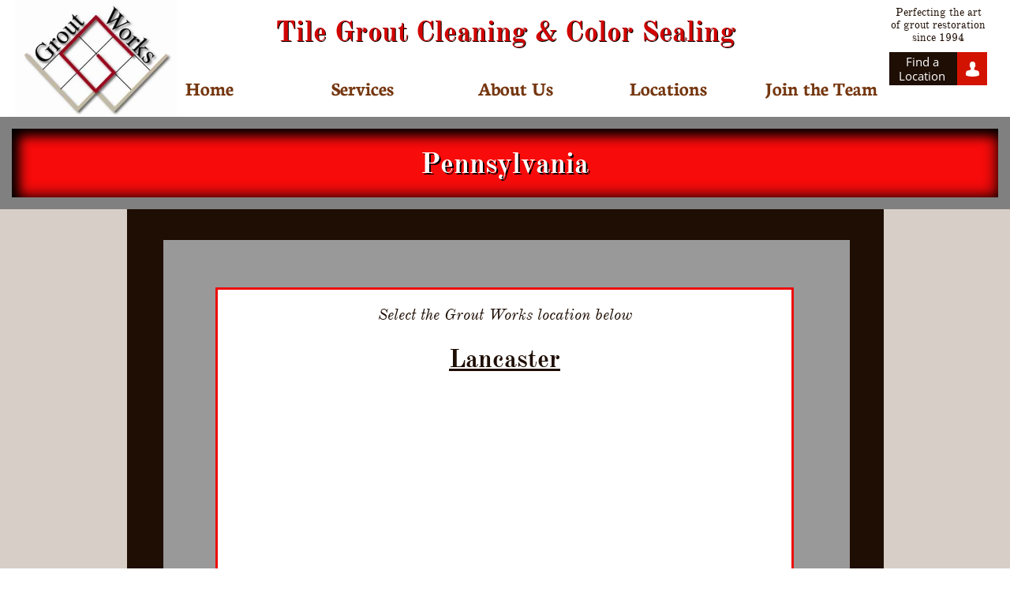

--- FILE ---
content_type: text/html
request_url: https://www.grout-works.com/pennsylvania
body_size: 13452
content:
<!DOCTYPE html PUBLIC "-//W3C//DTD XHTML 1.0 Transitional//EN" "http://www.w3.org/TR/xhtml1/DTD/xhtml1-transitional.dtd">
<html xmlns="http://www.w3.org/1999/xhtml">
<head>
<title>Pennsylvania</title>
<meta http-equiv="Content-Type" content="text/html; charset=utf-8"/>
<meta http-equiv="X-UA-Compatible" content="IE=edge">
<meta name="SKYPE_TOOLBAR" content="SKYPE_TOOLBAR_PARSER_COMPATIBLE"/>
<meta name="HandheldFriendly" content="True" />
<meta name="MobileOptimized" content="1024" />
<meta name="viewport" content="width=1024" /> 
<link rel="shortcut icon" href="https://storage.googleapis.com/wzukusers/user-32308858/images/fav-5bb504d5b8da3uQUalBf/favicon.ico?v=fav-5bb504d5b8da3uQUalBf" type="image/x-icon" />
<link rel="icon" type="image/png" href="https://storage.googleapis.com/wzukusers/user-32308858/images/fav-5bb504d5b8da3uQUalBf/favicon-16x16.png?v=fav-5bb504d5b8da3uQUalBf" sizes="16x16">
<link rel="icon" type="image/png" href="https://storage.googleapis.com/wzukusers/user-32308858/images/fav-5bb504d5b8da3uQUalBf/favicon-32x32.png?v=fav-5bb504d5b8da3uQUalBf" sizes="32x32">
<link rel="icon" type="image/png" href="https://storage.googleapis.com/wzukusers/user-32308858/images/fav-5bb504d5b8da3uQUalBf/favicon-96x96.png?v=fav-5bb504d5b8da3uQUalBf" sizes="96x96">
<link rel="icon" type="image/png" href="https://storage.googleapis.com/wzukusers/user-32308858/images/fav-5bb504d5b8da3uQUalBf/favicon-160x160.png?v=fav-5bb504d5b8da3uQUalBf" sizes="160x160">
<link rel="icon" type="image/png" href="https://storage.googleapis.com/wzukusers/user-32308858/images/fav-5bb504d5b8da3uQUalBf/favicon-196x196.png?v=fav-5bb504d5b8da3uQUalBf" sizes="196x196">
<link rel="apple-touch-icon" href="https://storage.googleapis.com/wzukusers/user-32308858/images/fav-5bb504d5b8da3uQUalBf/apple-touch-icon.png?v=fav-5bb504d5b8da3uQUalBf" />
<link rel="apple-touch-icon" sizes="57x57" href="https://storage.googleapis.com/wzukusers/user-32308858/images/fav-5bb504d5b8da3uQUalBf/apple-touch-icon-57x57.png?v=fav-5bb504d5b8da3uQUalBf">
<link rel="apple-touch-icon" sizes="60x60" href="https://storage.googleapis.com/wzukusers/user-32308858/images/fav-5bb504d5b8da3uQUalBf/apple-touch-icon-60x60.png?v=fav-5bb504d5b8da3uQUalBf">
<link rel="apple-touch-icon" sizes="72x72" href="https://storage.googleapis.com/wzukusers/user-32308858/images/fav-5bb504d5b8da3uQUalBf/apple-touch-icon-72x72.png?v=fav-5bb504d5b8da3uQUalBf">
<link rel="apple-touch-icon" sizes="114x114" href="https://storage.googleapis.com/wzukusers/user-32308858/images/fav-5bb504d5b8da3uQUalBf/apple-touch-icon-114x114.png?v=fav-5bb504d5b8da3uQUalBf">
<link rel="apple-touch-icon" sizes="120x120" href="https://storage.googleapis.com/wzukusers/user-32308858/images/fav-5bb504d5b8da3uQUalBf/apple-touch-icon-120x120.png?v=fav-5bb504d5b8da3uQUalBf">
<link rel="apple-touch-icon" sizes="152x152" href="https://storage.googleapis.com/wzukusers/user-32308858/images/fav-5bb504d5b8da3uQUalBf/apple-touch-icon-152x152.png?v=fav-5bb504d5b8da3uQUalBf">
<meta name="msapplication-square70x70logo" content="https://storage.googleapis.com/wzukusers/user-32308858/images/fav-5bb504d5b8da3uQUalBf/mstile-70x70.png?v=fav-5bb504d5b8da3uQUalBf" />
<meta name="msapplication-square144x144logo" content="https://storage.googleapis.com/wzukusers/user-32308858/images/fav-5bb504d5b8da3uQUalBf/mstile-144x144.png?v=fav-5bb504d5b8da3uQUalBf" />
<meta name="msapplication-square150x150logo" content="https://storage.googleapis.com/wzukusers/user-32308858/images/fav-5bb504d5b8da3uQUalBf/mstile-150x150.png?v=fav-5bb504d5b8da3uQUalBf" />
<meta name="msapplication-wide310x150logo" content="https://storage.googleapis.com/wzukusers/user-32308858/images/fav-5bb504d5b8da3uQUalBf/mstile-310x150.png?v=fav-5bb504d5b8da3uQUalBf" />
<meta name="msapplication-square310x310logo" content="https://storage.googleapis.com/wzukusers/user-32308858/images/fav-5bb504d5b8da3uQUalBf/mstile-310x310.png?v=fav-5bb504d5b8da3uQUalBf" />


<meta name="twitter:card" content="summary"/>
<meta property="og:image" content="https://storage.googleapis.com/wzsitethumbnails/site-47780932/800x500.jpg"/>
<meta property="og:image:width" content="800"/>
<meta property="og:image:height" content="500"/>

<script async="" src="https://www.googletagmanager.com/gtag/js?id=UA-126880925-1"></script>
<script type="text/javascript">
window.dataLayer=window.dataLayer||[];function gtag(){window.dataLayer.push(arguments);}
gtag('js',new Date());gtag('config', 'UA-126880925-1')
</script>

<script type="text/javascript">
var _fc;window.getInsights=function(a,b){_fc||(_fc=a,a=null),window.AMInsights?(_fc&&(_fc(window.AMInsights),_fc=null),a&&a(window.AMInsights)):(b=b||25,setTimeout(function(){window.getInsights(a,2*b)},b))};
</script>
<script type="text/javascript" src="https://assets.mywebsitebuilder.com/assets/t.js?brand=homestead&v=g-202507311507277730" async></script>
<script type="text/javascript">
window.getInsights(function(insights){insights.init('234ceb0b-9a36-4f6d-94ba-c291c2452efe');});
</script>

<link rel='stylesheet' type='text/css' href='https://components.mywebsitebuilder.com/g-202507311507277730/viewer-homestead/viewer.css'/>

<script type='text/javascript'>
var PageData = {"baseAddress":"www.grout-works.com","ServicesBasePath":"https://te-viewer.mywebsitebuilder.com","isTablet":false,"siteSettings":{"analyticsTrackingId":"UA-126880925-1","enableColumnsGrid":"false","isFirstMobileUse":"true","isFirstPreview":"true","showAlwaysColumnsGrid":"false"},"defaultAjaxPageID":"id1538339118482","PageNotFound":false};
var Global = {"FacebookAppID":"744137685644053","IsMobileView":false,"IsTabletView":false,"IsMobileClient":false,"CloudflareOptions":6,"SiteID":47780932};
var SiteInformation = {"groupId":47780932,"isPublished":false,"limitations":{"video":{"limitation":{"isLimited":true},"dialog":{"isDiscount":false}},"pages":{"limitation":{"isLimited":true},"dialog":{"isDiscount":false}},"ecommerce":{"limitation":{"isLimited":true},"dialog":{"isDiscount":false}},"publish":{"limitation":{"isLimited":true},"dialog":{"isDiscount":false}},"stats":{"limitation":{"isLimited":false},"dialog":{"isDiscount":false}},"storage":{"limitation":{"isLimited":true},"dialog":{"isDiscount":false}},"file":{"limitation":{"isLimited":true},"dialog":{"isDiscount":false}},"premium":{"limitation":{"isLimited":false},"dialog":{"isDiscount":false}},"mobile":{"limitation":{"isLimited":false},"dialog":{"isDiscount":false}},"newSites":{"limitation":{"isLimited":true},"dialog":{"isDiscount":false}},"favicon":{"limitation":{"isLimited":true},"dialog":{"isDiscount":false}},"embedded":{"limitation":{"isLimited":true},"dialog":{"isDiscount":false}},"bannerFeature":{"limitation":{"isLimited":false},"dialog":{"isDiscount":false}},"history":{"limitation":{"isLimited":true},"dialog":{"isDiscount":false}},"posts":{"limitation":{"isLimited":true},"dialog":{"isDiscount":false}},"hdvideo":{"limitation":{"isLimited":true},"dialog":{"isDiscount":false}},"totalPages":{"limitation":{"isLimited":true},"dialog":{"isDiscount":false}},"advancedStats":{"limitation":{"isLimited":false},"dialog":{"isDiscount":false}},"form":{"limitation":{"isLimited":true},"dialog":{"isDiscount":false}}},"isPremium":true,"isSaved":false,"siteType":0,"isTemplate":false,"baseVersion":"89538818","isFirstSiteVersion":false,"hasSites":false,"storeInformation":{},"appMarketInformation":{}};
var Settings = {"UserStorageUrlsMap":{"2":"https://wzukusers.blob.core.windows.net/user-{0}/","6":"https://storage.googleapis.com/wzukusers/user-{0}/","61":"https://storage.googleapis.com/wzukusers/user-{0}/","100":"https://storage.googleapis.com/te-hosted-sites/user-{0}/","105":"https://storage.googleapis.com/te-sitey-sites/user-{0}/","103":"https://storage.googleapis.com/te-websitebuilder-sites/user-{0}/","102":"https://storage.googleapis.com/te-sitelio-sites/user-{0}/","106":"https://storage.googleapis.com/te-sitebuilder-sites/user-{0}/"},"WebzaiStorageUrlsMap":{"2":"https://wzuk.blob.core.windows.net/assets/","6":"https://storage.googleapis.com/wzuk/assets/","61":"https://storage.googleapis.com/wzuk/assets/"},"InsightsTrackerUrl":"https://assets.mywebsitebuilder.com/assets","GoogleMapsApiKey":"AIzaSyDQtuw04WyGWiY3JULv0HDpHdTK16H4_nI","RecaptchaSiteKey":"6LeCLkUUAAAAABEGEwlYoLyKNxIztJfM2okdeb2V","StaticContentUrl":"https://webzaidev.blob.core.windows.net/","ServiceAddress":"https://te-viewer.mywebsitebuilder.com","ApplicationRoot":"https://components.mywebsitebuilder.com/g-202507311507277730","Brand":103,"ApplicationDomain":"homestead.com","YoutubeApiKey":"AIzaSyArOiK2GZNoSkBzk6yqkfMFJDk7KAxLp8o","AppsIframeRoot":"https://components.mywebsitebuilder.com","AppVersion":"g-202507311507277730","DevelopmentMode":"","ServiceEndpoints":{"Store":{"EmbedApi":"https://embed.mywebsitebuilder.com/dist/src/","PublicApi":"https://api.mywebsitebuilder.com/v1/"},"Storage":null},"ImageProxy":"https://images.builderservices.io/s/?","DataProxy":"https://data.mywebsitebuilder.com","IsApiPartner":true,"FacebookAppId":"744137685644053","BrandName":"homestead","RaygunSettings":null,"FreeBannerUrl":""};

</script>
<script src='https://components.mywebsitebuilder.com/g-202507311507277730/viewer/viewer.js' type='text/javascript'></script>

<script src='https://storage.googleapis.com/wzukusers/user-32308858/sites/47780932/5a984cd665af21zH9cSM/0c467d98d8d34e7ba479fb1cc34ce493.js?1761065196' type='text/javascript'></script>
<script src='https://storage.googleapis.com/wzukusers/user-32308858/sites/47780932/5a984cd665af21zH9cSM/iBt06pUeYJgvewTDd0XS.js?1761065196' type='text/javascript'></script>
<script src='https://storage.googleapis.com/wzukusers/user-32308858/sites/47780932/5a984cd665af21zH9cSM/76d6f51f74da4d6dbe7e956cd1f2477f.js?1761065196' type='text/javascript'></script>
<script type='text/javascript'>
var SiteFilesMap = {"page-1403784258535":"https://storage.googleapis.com/wzukusers/user-32308858/sites/47780932/5a984cd665af21zH9cSM/1a2c7b984d8f4028b6cf6a992dba6a38.js","page-1406139621481":"https://storage.googleapis.com/wzukusers/user-32308858/sites/47780932/5a984cd665af21zH9cSM/acdf82ef25eb40d6bba21217ff08117c.js","page-1406139634508":"https://storage.googleapis.com/wzukusers/user-32308858/sites/47780932/5a984cd665af21zH9cSM/aa2f62931e0d4e7abed09a3a8dc195e7.js","page-id1537569421425":"https://storage.googleapis.com/wzukusers/user-32308858/sites/47780932/5a984cd665af21zH9cSM/d111330d099749d3ac86877ae65f0441.js","page-id1537575162552":"https://storage.googleapis.com/wzukusers/user-32308858/sites/47780932/5a984cd665af21zH9cSM/e66a685cf2ef4ac6a759b625f48f51a6.js","page-id1537586141422":"https://storage.googleapis.com/wzukusers/user-32308858/sites/47780932/5a984cd665af21zH9cSM/d0f1776ab404462aaf7de1394c10094b.js","page-id1537588605543":"https://storage.googleapis.com/wzukusers/user-32308858/sites/47780932/5a984cd665af21zH9cSM/43AxggsNfblxd0nmTTIs.js","page-id1537591377013":"https://storage.googleapis.com/wzukusers/user-32308858/sites/47780932/5a984cd665af21zH9cSM/c7f0806fc8b140aeb7ef09af028a3869.js","page-id1537592724648":"https://storage.googleapis.com/wzukusers/user-32308858/sites/47780932/5a984cd665af21zH9cSM/076a8b7c149544d78f2a634d5acd8289.js","page-id1537834845638":"https://storage.googleapis.com/wzukusers/user-32308858/sites/47780932/5a984cd665af21zH9cSM/19a8406656b540deb2fff6084ef6c788.js","page-id1537840825036":"https://storage.googleapis.com/wzukusers/user-32308858/sites/47780932/5a984cd665af21zH9cSM/7495336bf49a4f40b56a590d676c7471.js","page-id1537851366720":"https://storage.googleapis.com/wzukusers/user-32308858/sites/47780932/5a984cd665af21zH9cSM/79a3e48fea574d0fadfd9ea83957dd2f.js","page-id1537851838228":"https://storage.googleapis.com/wzukusers/user-32308858/sites/47780932/5a984cd665af21zH9cSM/2c8538da8f924eddb2b75e089164ddfa.js","page-id1537852067988":"https://storage.googleapis.com/wzukusers/user-32308858/sites/47780932/5a984cd665af21zH9cSM/15c96dcd091a4d1791c774dace81e07a.js","page-id1537852763915":"https://storage.googleapis.com/wzukusers/user-32308858/sites/47780932/5a984cd665af21zH9cSM/e495be1249c54a41977a148bdfd23349.js","page-id1537853406657":"https://storage.googleapis.com/wzukusers/user-32308858/sites/47780932/5a984cd665af21zH9cSM/9287713a56864d619af299946e3ddb18.js","page-id1537854381036":"https://storage.googleapis.com/wzukusers/user-32308858/sites/47780932/5a984cd665af21zH9cSM/UX7X32jqVgBguuePEgYa.js","page-id1538028266524":"https://storage.googleapis.com/wzukusers/user-32308858/sites/47780932/5a984cd665af21zH9cSM/1a98f2f63b8a47b494c37f83401c1212.js","page-id1538029135739":"https://storage.googleapis.com/wzukusers/user-32308858/sites/47780932/5a984cd665af21zH9cSM/3d707ae8b49d499bb85c9d8dc9c30502.js","page-id1538029668180":"https://storage.googleapis.com/wzukusers/user-32308858/sites/47780932/5a984cd665af21zH9cSM/a0e5be9354df4a7a901ec805a4fed3b8.js","page-id1538029744451":"https://storage.googleapis.com/wzukusers/user-32308858/sites/47780932/5a984cd665af21zH9cSM/5f9edc473592437fba89a0523fa66056.js","page-id1538030042038":"https://storage.googleapis.com/wzukusers/user-32308858/sites/47780932/5a984cd665af21zH9cSM/EKceQZscFEkD8pTMXlEH.js","page-id1538030175651":"https://storage.googleapis.com/wzukusers/user-32308858/sites/47780932/5a984cd665af21zH9cSM/74bb35aef3af480f80c2a6025e003900.js","page-id1538030424153":"https://storage.googleapis.com/wzukusers/user-32308858/sites/47780932/5a984cd665af21zH9cSM/85c7ff1be14543a18e4c8a016b5a1fcc.js","page-id1538030576496":"https://storage.googleapis.com/wzukusers/user-32308858/sites/47780932/5a984cd665af21zH9cSM/cb42e10eaaa54132a096bd22b497f984.js","page-id1538031023487":"https://storage.googleapis.com/wzukusers/user-32308858/sites/47780932/5a984cd665af21zH9cSM/ca785b4e65454c388f762e280a429d84.js","page-id1538031117620":"https://storage.googleapis.com/wzukusers/user-32308858/sites/47780932/5a984cd665af21zH9cSM/ed2181c944854a06b3b78e981b3e5659.js","page-id1538031539046":"https://storage.googleapis.com/wzukusers/user-32308858/sites/47780932/5a984cd665af21zH9cSM/989c3932d40c40bc8d41559afee8e8ea.js","page-id1538031628822":"https://storage.googleapis.com/wzukusers/user-32308858/sites/47780932/5a984cd665af21zH9cSM/effc8e50ab35439eb06f5d58f55a55e7.js","page-id1538330259151":"https://storage.googleapis.com/wzukusers/user-32308858/sites/47780932/5a984cd665af21zH9cSM/90756266475945a1bec8a4083a1fe7d1.js","page-id1538331039673":"https://storage.googleapis.com/wzukusers/user-32308858/sites/47780932/5a984cd665af21zH9cSM/Wv42X4TP3Jex7IN0c3Bv.js","page-id1538331495231":"https://storage.googleapis.com/wzukusers/user-32308858/sites/47780932/5a984cd665af21zH9cSM/813cf824a516411a85b8c9f3b28dbe49.js","page-id1538331598023":"https://storage.googleapis.com/wzukusers/user-32308858/sites/47780932/5a984cd665af21zH9cSM/UX9dGXnHzbuDkA0TsmO9.js","page-id1538331763250":"https://storage.googleapis.com/wzukusers/user-32308858/sites/47780932/5a984cd665af21zH9cSM/bcd55af4adde457f88a700fe5b7e2251.js","page-id1538331827398":"https://storage.googleapis.com/wzukusers/user-32308858/sites/47780932/5a984cd665af21zH9cSM/81009a5b9ba64629aee709193d9e978e.js","page-id1538331882409":"https://storage.googleapis.com/wzukusers/user-32308858/sites/47780932/5a984cd665af21zH9cSM/49d5fc3b1e5045d9b0c86a9213180edf.js","page-id1538332912075":"https://storage.googleapis.com/wzukusers/user-32308858/sites/47780932/5a984cd665af21zH9cSM/lqb6ZG0hsqJLbTk4PduX.js","page-id1538333019869":"https://storage.googleapis.com/wzukusers/user-32308858/sites/47780932/5a984cd665af21zH9cSM/96e057b8919f4747a165a9ec87895adb.js","page-id1538333171315":"https://storage.googleapis.com/wzukusers/user-32308858/sites/47780932/5a984cd665af21zH9cSM/PTkaELFIAApVAf5xi357.js","page-id1538333342713":"https://storage.googleapis.com/wzukusers/user-32308858/sites/47780932/5a984cd665af21zH9cSM/f661691c514c4de8a5a6a6f796b22590.js","page-id1538333430964":"https://storage.googleapis.com/wzukusers/user-32308858/sites/47780932/5a984cd665af21zH9cSM/52e17223f0c249e1989e8e33ce2a66e9.js","page-id1538333492218":"https://storage.googleapis.com/wzukusers/user-32308858/sites/47780932/5a984cd665af21zH9cSM/c353a9e9a8904e389b51cc8fde929e73.js","page-id1538333539503":"https://storage.googleapis.com/wzukusers/user-32308858/sites/47780932/5a984cd665af21zH9cSM/db6fd6556b144834aa09ed730f677468.js","page-id1538333628048":"https://storage.googleapis.com/wzukusers/user-32308858/sites/47780932/5a984cd665af21zH9cSM/28b8455025c345aca0527c5789261fc4.js","page-id1538333900490":"https://storage.googleapis.com/wzukusers/user-32308858/sites/47780932/5a984cd665af21zH9cSM/RUb4icLZFZ08SwnbQtrd.js","page-id1538333968775":"https://storage.googleapis.com/wzukusers/user-32308858/sites/47780932/5a984cd665af21zH9cSM/7a17f629852a47edb052daf33b417500.js","page-id1538334194194":"https://storage.googleapis.com/wzukusers/user-32308858/sites/47780932/5a984cd665af21zH9cSM/So8wIESIpkQk5SwDzkrL.js","page-id1538334326994":"https://storage.googleapis.com/wzukusers/user-32308858/sites/47780932/5a984cd665af21zH9cSM/b5329ddb9bc445d194699a0b85ca43d4.js","page-id1538334513689":"https://storage.googleapis.com/wzukusers/user-32308858/sites/47780932/5a984cd665af21zH9cSM/6b037cebeb2c452dbc58f2f252ee0d92.js","page-id1538334640981":"https://storage.googleapis.com/wzukusers/user-32308858/sites/47780932/5a984cd665af21zH9cSM/5e249770fb6c45e7ad92b27c6a9a44ef.js","page-id1538334793294":"https://storage.googleapis.com/wzukusers/user-32308858/sites/47780932/5a984cd665af21zH9cSM/47b230521dbc499aacb90fee370ac7ea.js","page-id1538335098242":"https://storage.googleapis.com/wzukusers/user-32308858/sites/47780932/5a984cd665af21zH9cSM/5e75a3cd39fc417384ad7f13c0e887a3.js","page-id1538335402654":"https://storage.googleapis.com/wzukusers/user-32308858/sites/47780932/5a984cd665af21zH9cSM/2c8ab1e13cb9436aa62c1ded25b4d1bc.js","page-id1538335504062":"https://storage.googleapis.com/wzukusers/user-32308858/sites/47780932/5a984cd665af21zH9cSM/faea813c66d44ddeaa7be25956f357ae.js","page-id1538335767861":"https://storage.googleapis.com/wzukusers/user-32308858/sites/47780932/5a984cd665af21zH9cSM/734b7191397a47c0879efdbffadc485d.js","page-id1538335885810":"https://storage.googleapis.com/wzukusers/user-32308858/sites/47780932/5a984cd665af21zH9cSM/AXHRZawsHHeIoY5bMPLp.js","page-id1538336200744":"https://storage.googleapis.com/wzukusers/user-32308858/sites/47780932/5a984cd665af21zH9cSM/F0YAIw2Mp0HHYRw2fL04.js","page-id1538336279782":"https://storage.googleapis.com/wzukusers/user-32308858/sites/47780932/5a984cd665af21zH9cSM/82195894213c415a9558b19f6d7e833a.js","page-id1538336991986":"https://storage.googleapis.com/wzukusers/user-32308858/sites/47780932/5a984cd665af21zH9cSM/ffDB8X8QMjbska22G4P5.js","page-id1538337077198":"https://storage.googleapis.com/wzukusers/user-32308858/sites/47780932/5a984cd665af21zH9cSM/c1c1a6fa04c04a85b7d2dc63f70ff771.js","page-id1538337147368":"https://storage.googleapis.com/wzukusers/user-32308858/sites/47780932/5a984cd665af21zH9cSM/06eb3cb808da48f0be394f66c2156cef.js","page-id1538337258545":"https://storage.googleapis.com/wzukusers/user-32308858/sites/47780932/5a984cd665af21zH9cSM/313d9fab7b104aa798db995f0005b09a.js","page-id1538337567512":"https://storage.googleapis.com/wzukusers/user-32308858/sites/47780932/5a984cd665af21zH9cSM/eBsbpaHzpoPwK4JchYMx.js","page-id1538337671671":"https://storage.googleapis.com/wzukusers/user-32308858/sites/47780932/5a984cd665af21zH9cSM/2ef551eb86674b488a09246dfbd7359e.js","page-id1538337762647":"https://storage.googleapis.com/wzukusers/user-32308858/sites/47780932/5a984cd665af21zH9cSM/302ff0f1d9194a7880362fba079677d6.js","page-id1538337935571":"https://storage.googleapis.com/wzukusers/user-32308858/sites/47780932/5a984cd665af21zH9cSM/a3d56c4309fa4916819338cc30d069c1.js","page-id1538338174716":"https://storage.googleapis.com/wzukusers/user-32308858/sites/47780932/5a984cd665af21zH9cSM/2f7db476b1074ee58c087db7af4e222b.js","page-id1538338236087":"https://storage.googleapis.com/wzukusers/user-32308858/sites/47780932/5a984cd665af21zH9cSM/7ff83457b210468bb5dc04180e080225.js","page-id1538338328700":"https://storage.googleapis.com/wzukusers/user-32308858/sites/47780932/5a984cd665af21zH9cSM/abfd7ff495184530b6a9762aa5b35d24.js","page-id1538338521701":"https://storage.googleapis.com/wzukusers/user-32308858/sites/47780932/5a984cd665af21zH9cSM/aUjDoX569oP0ULaKbfVM.js","page-id1538338577447":"https://storage.googleapis.com/wzukusers/user-32308858/sites/47780932/5a984cd665af21zH9cSM/2a2af8dea90c4e01965301958e83aca7.js","page-id1538338732565":"https://storage.googleapis.com/wzukusers/user-32308858/sites/47780932/5a984cd665af21zH9cSM/khyppad9R5znZM73eqkD.js","page-id1538338798207":"https://storage.googleapis.com/wzukusers/user-32308858/sites/47780932/5a984cd665af21zH9cSM/1f833c854f474c2ea6061a41689c6be6.js","page-id1538339118482":"https://storage.googleapis.com/wzukusers/user-32308858/sites/47780932/5a984cd665af21zH9cSM/iBt06pUeYJgvewTDd0XS.js","page-id1538339177589":"https://storage.googleapis.com/wzukusers/user-32308858/sites/47780932/5a984cd665af21zH9cSM/fb4684685d5b486d8c7b94d222bcf9f4.js","page-id1538339389895":"https://storage.googleapis.com/wzukusers/user-32308858/sites/47780932/5a984cd665af21zH9cSM/eb3c0faa9b5e4c998d3496a6571b55e5.js","page-id1538339737327":"https://storage.googleapis.com/wzukusers/user-32308858/sites/47780932/5a984cd665af21zH9cSM/06157e97cfa14de8abeb4ac6d507736e.js","page-id1538339872545":"https://storage.googleapis.com/wzukusers/user-32308858/sites/47780932/5a984cd665af21zH9cSM/iQnf8IeZKU4KoHk7RBxt.js","page-id1538339954187":"https://storage.googleapis.com/wzukusers/user-32308858/sites/47780932/5a984cd665af21zH9cSM/77b0ec6fc50c4ba187312e80dbcfd9a6.js","page-id1538340539555":"https://storage.googleapis.com/wzukusers/user-32308858/sites/47780932/5a984cd665af21zH9cSM/58e00b7628b248698c64014ff551c07c.js","page-id1538348121450":"https://storage.googleapis.com/wzukusers/user-32308858/sites/47780932/5a984cd665af21zH9cSM/a4c3099b13f143108c253aea16e74bf9.js","page-id1538363525580":"https://storage.googleapis.com/wzukusers/user-32308858/sites/47780932/5a984cd665af21zH9cSM/e3cacdda8ae244cabd351f1153080e0c.js","page-id1538371193516":"https://storage.googleapis.com/wzukusers/user-32308858/sites/47780932/5a984cd665af21zH9cSM/c11c29852539470eadc39ff8e88c807a.js","page-id1542658979348":"https://storage.googleapis.com/wzukusers/user-32308858/sites/47780932/5a984cd665af21zH9cSM/4ec1b2b66eae4d18a0e78d22311df6ec.js","page-id1542659132669":"https://storage.googleapis.com/wzukusers/user-32308858/sites/47780932/5a984cd665af21zH9cSM/abf7207bf84d4e5a966d2125a55da0c4.js","page-id1542661320919":"https://storage.googleapis.com/wzukusers/user-32308858/sites/47780932/5a984cd665af21zH9cSM/38ce82941cdb43429afe61a408296344.js","page-id1542661761132":"https://storage.googleapis.com/wzukusers/user-32308858/sites/47780932/5a984cd665af21zH9cSM/a939436eb3de4b2cb2e91bb38e4a44c6.js","page-id1545006202839":"https://storage.googleapis.com/wzukusers/user-32308858/sites/47780932/5a984cd665af21zH9cSM/27d1d55a76584fb780e801143cb079dd.js","page-id1546880856632":"https://storage.googleapis.com/wzukusers/user-32308858/sites/47780932/5a984cd665af21zH9cSM/b32bfcad4c064ad49147ad5d7c9fbd6b.js","page-id1546880939434":"https://storage.googleapis.com/wzukusers/user-32308858/sites/47780932/5a984cd665af21zH9cSM/535df6e599df4c45bf8d86df42a00a61.js","page-id1546881450589":"https://storage.googleapis.com/wzukusers/user-32308858/sites/47780932/5a984cd665af21zH9cSM/ed9943b2f21f4e43a7b499559544ea5f.js","page-id1547491817823":"https://storage.googleapis.com/wzukusers/user-32308858/sites/47780932/5a984cd665af21zH9cSM/763f8b536e134a1898f8373f6b9f8869.js","page-id1547491983180":"https://storage.googleapis.com/wzukusers/user-32308858/sites/47780932/5a984cd665af21zH9cSM/ac7b2c9311204eb79c8b1ee653b250a7.js","page-id1547492091049":"https://storage.googleapis.com/wzukusers/user-32308858/sites/47780932/5a984cd665af21zH9cSM/b5f49b4b2f27488ba1915191ba4aa772.js","page-id1550090509919":"https://storage.googleapis.com/wzukusers/user-32308858/sites/47780932/5a984cd665af21zH9cSM/lCtb4Y1dDMl9T32oGRTD.js","page-id1560810380815":"https://storage.googleapis.com/wzukusers/user-32308858/sites/47780932/5a984cd665af21zH9cSM/c82f96d1131f426d97e83c3367c82f23.js","page-id1560810523261":"https://storage.googleapis.com/wzukusers/user-32308858/sites/47780932/5a984cd665af21zH9cSM/2e5c5f959c354142b1f9f15c8e2bf27a.js","page-id1560810646492":"https://storage.googleapis.com/wzukusers/user-32308858/sites/47780932/5a984cd665af21zH9cSM/c905da1821914cb9be9f78b1d2b163f6.js","page-id1676744725373":"https://storage.googleapis.com/wzukusers/user-32308858/sites/47780932/5a984cd665af21zH9cSM/382a0d7000af4b56967048c180492087.js","page-id1676744983006":"https://storage.googleapis.com/wzukusers/user-32308858/sites/47780932/5a984cd665af21zH9cSM/1f5a09e2a33947308ccc8dc6a692bd8e.js","page-id1677605806482":"https://storage.googleapis.com/wzukusers/user-32308858/sites/47780932/5a984cd665af21zH9cSM/d8b03b9d4fa84638b8eb007f665c912d.js","page-id1730755349365":"https://storage.googleapis.com/wzukusers/user-32308858/sites/47780932/5a984cd665af21zH9cSM/2c1078d7fa7f44ea845f8fadd4146065.js","page-id1730757136241":"https://storage.googleapis.com/wzukusers/user-32308858/sites/47780932/5a984cd665af21zH9cSM/a9b085864ebd451d803c84e2b752944e.js","page-id1749223868667":"https://storage.googleapis.com/wzukusers/user-32308858/sites/47780932/5a984cd665af21zH9cSM/8b26ffe9bd6240feb79d0c4dcd8994e8.js","page-id1760980537687":"https://storage.googleapis.com/wzukusers/user-32308858/sites/47780932/5a984cd665af21zH9cSM/0e19f5a1f4404e7680e7c05f4a20b9ba.js","page-id1760980778127":"https://storage.googleapis.com/wzukusers/user-32308858/sites/47780932/5a984cd665af21zH9cSM/0404717fccde465b95ba4ce2d6e7c610.js","page-id1760980926227":"https://storage.googleapis.com/wzukusers/user-32308858/sites/47780932/5a984cd665af21zH9cSM/a843969aa40c4d649585d9133fe8e4ab.js","page-id1538029276997":"https://storage.googleapis.com/wzukusers/user-32308858/sites/47780932/5a984cd665af21zH9cSM/b5bbcecdbae240f2b8b106a6c76bd294.js","master-1343569893636":"https://storage.googleapis.com/wzukusers/user-32308858/sites/47780932/5a984cd665af21zH9cSM/76d6f51f74da4d6dbe7e956cd1f2477f.js","site-structure":"https://storage.googleapis.com/wzukusers/user-32308858/sites/47780932/5a984cd665af21zH9cSM/0c467d98d8d34e7ba479fb1cc34ce493.js"};
</script>


<style type="text/css"> #mobile-loading-screen, #desktop-loading-screen{position:absolute;left:0;top:0;right:0;bottom:0;z-index:100000000;background:white url('[data-uri]') center center no-repeat;} body.state-loading-mobile-viewer, body.state-loading-mobile-viewer .page-element, body.state-loading-mobile-viewer #body-element, body.state-loading-desktop-viewer, body.state-loading-desktop-viewer .page-element, body.state-loading-desktop-viewer #body-element{height:100%;width:100%;overflow-y:hidden !important;} </style>
<script type="text/javascript">
var DynamicPageContent = null;
var DBSiteMetaData = { "pagesStructureInformation":{"pagesData":{"1403784258535":{"metaTags":"","headerCode":"","footerCode":"","tags":[],"id":"1403784258535","pageID":null,"pid":null,"title":"Home","name":null,"pageTitle":"","description":"","keyWords":"","index":1,"isHomePage":true,"shareStyle":true,"useNameASTitle":false,"supportsMobileStates":true,"urlAlias":"","useNameASUrl":false,"useDefaultTitle":false,"masterPageListName":"","masterPageType":"","isSearchEngineDisabled":false},"1406139621481":{"metaTags":"","headerCode":"","footerCode":"","tags":[],"id":"1406139621481","pageID":null,"pid":null,"title":"About Us","name":null,"pageTitle":"","description":"default description","keyWords":"","index":3,"isHomePage":false,"shareStyle":true,"useNameASTitle":false,"supportsMobileStates":true,"urlAlias":"about-us","useNameASUrl":true,"useDefaultTitle":false,"masterPageListName":"","masterPageType":"","isSearchEngineDisabled":false},"1406139634508":{"metaTags":"","headerCode":"","footerCode":"","tags":[],"id":"1406139634508","pageID":null,"pid":null,"title":"Locations","name":null,"pageTitle":"","description":"default description","keyWords":"","index":4,"isHomePage":false,"shareStyle":true,"useNameASTitle":false,"supportsMobileStates":true,"urlAlias":"locations","useNameASUrl":true,"useDefaultTitle":false,"masterPageListName":"","masterPageType":"","isSearchEngineDisabled":false},"id1537569421425":{"metaTags":"","headerCode":"","footerCode":"","tags":[],"id":"id1537569421425","pageID":null,"pid":null,"title":"Grout Color Sealing","name":null,"pageTitle":"Grout Works Grout Color Sealing","description":"","keyWords":"","index":6,"isHomePage":false,"shareStyle":true,"useNameASTitle":false,"supportsMobileStates":true,"urlAlias":"grout-color-sealing","useNameASUrl":true,"useDefaultTitle":false,"masterPageListName":"","masterPageType":"","isSearchEngineDisabled":false,"menu":{"isDesktopDisabled":true,"isMobileDisabled":false}},"id1537575162552":{"metaTags":"","headerCode":"","footerCode":"","tags":[],"id":"id1537575162552","pageID":null,"pid":null,"title":"Grout Cleaning","name":null,"pageTitle":"","description":"","keyWords":"","index":7,"isHomePage":false,"shareStyle":true,"useNameASTitle":false,"supportsMobileStates":true,"urlAlias":"grout-cleaning","useNameASUrl":true,"useDefaultTitle":false,"masterPageListName":"","masterPageType":"","isSearchEngineDisabled":false,"menu":{"isDesktopDisabled":true,"isMobileDisabled":false}},"id1537586141422":{"metaTags":"","headerCode":"","footerCode":"","tags":[],"id":"id1537586141422","pageID":null,"pid":null,"title":"Testimonials","name":null,"pageTitle":"","description":"","keyWords":"","index":10,"isHomePage":false,"shareStyle":true,"useNameASTitle":false,"supportsMobileStates":true,"urlAlias":"testimonials","useNameASUrl":true,"useDefaultTitle":false,"masterPageListName":"","masterPageType":"","isSearchEngineDisabled":false,"menu":{"isDesktopDisabled":true,"isMobileDisabled":false}},"id1537588605543":{"metaTags":"","headerCode":"","footerCode":"","tags":[],"id":"id1537588605543","pageID":null,"pid":null,"title":"Shower Restoration","name":null,"pageTitle":"","description":"","keyWords":"","index":9,"isHomePage":false,"shareStyle":true,"useNameASTitle":false,"supportsMobileStates":true,"urlAlias":"shower-restoration","useNameASUrl":true,"useDefaultTitle":false,"masterPageListName":"","masterPageType":"","isSearchEngineDisabled":false,"menu":{"isDesktopDisabled":true,"isMobileDisabled":false}},"id1537591377013":{"metaTags":"","headerCode":"","footerCode":"","tags":[],"id":"id1537591377013","pageID":null,"pid":null,"title":"Grout Repair","name":null,"pageTitle":"","description":"","keyWords":"","index":8,"isHomePage":false,"shareStyle":true,"useNameASTitle":false,"supportsMobileStates":true,"urlAlias":"grout-repair","useNameASUrl":true,"useDefaultTitle":false,"masterPageListName":"","masterPageType":"","isSearchEngineDisabled":false,"menu":{"isDesktopDisabled":true,"isMobileDisabled":false}},"id1537592724648":{"metaTags":"","headerCode":"","footerCode":"","tags":[],"id":"id1537592724648","pageID":null,"pid":null,"title":"Photo Gallery","name":null,"pageTitle":"","description":"","keyWords":"","index":5,"isHomePage":false,"shareStyle":true,"useNameASTitle":false,"supportsMobileStates":true,"urlAlias":"photo-gallery","useNameASUrl":true,"useDefaultTitle":false,"masterPageListName":"","masterPageType":"","isSearchEngineDisabled":false,"menu":{"isDesktopDisabled":true,"isMobileDisabled":true}},"id1537834845638":{"metaTags":"","headerCode":"","footerCode":"","tags":[],"id":"id1537834845638","pageID":null,"pid":null,"title":"San Antonio Grout Cleaning and Color Sealing","name":null,"pageTitle":"","description":"","keyWords":"","index":18,"isHomePage":false,"shareStyle":true,"useNameASTitle":false,"supportsMobileStates":true,"urlAlias":"san-antonio-grout-cleaning-and-color-sealing","useNameASUrl":true,"useDefaultTitle":false,"masterPageListName":"","masterPageType":"","isSearchEngineDisabled":false,"menu":{"isDesktopDisabled":true,"isMobileDisabled":true}},"id1537840825036":{"metaTags":"","headerCode":"","footerCode":"","tags":[],"id":"id1537840825036","pageID":null,"pid":null,"title":"Austin, TX Grout Cleaning and Color Sealing","name":null,"pageTitle":"","description":"","keyWords":"","index":19,"isHomePage":false,"shareStyle":true,"useNameASTitle":false,"supportsMobileStates":true,"urlAlias":"austin-tx-grout-cleaning-and-color-sealing","useNameASUrl":true,"useDefaultTitle":false,"masterPageListName":"","masterPageType":"","isSearchEngineDisabled":false,"menu":{"isDesktopDisabled":true,"isMobileDisabled":true}},"id1537851366720":{"metaTags":"","headerCode":"","footerCode":"","tags":[],"id":"id1537851366720","pageID":null,"pid":null,"title":"Dallas Grout Cleaning and Color Sealing","name":null,"pageTitle":"","description":"","keyWords":"","index":20,"isHomePage":false,"shareStyle":true,"useNameASTitle":false,"supportsMobileStates":true,"urlAlias":"dallas-grout-cleaning-and-color-sealing","useNameASUrl":true,"useDefaultTitle":false,"masterPageListName":"","masterPageType":"","isSearchEngineDisabled":false,"menu":{"isDesktopDisabled":true,"isMobileDisabled":true}},"id1537851838228":{"metaTags":"","headerCode":"","footerCode":"","tags":[],"id":"id1537851838228","pageID":null,"pid":null,"title":"Fort Worth Grout Cleaning and Color Sealing","name":null,"pageTitle":"","description":"","keyWords":"","index":25,"isHomePage":false,"shareStyle":true,"useNameASTitle":false,"supportsMobileStates":true,"urlAlias":"fort-worth-grout-cleaning-and-color-sealing","useNameASUrl":true,"useDefaultTitle":false,"masterPageListName":"","masterPageType":"","isSearchEngineDisabled":false,"menu":{"isDesktopDisabled":true,"isMobileDisabled":true}},"id1537852067988":{"metaTags":"","headerCode":"","footerCode":"","tags":[],"id":"id1537852067988","pageID":null,"pid":null,"title":"Lubbock Grout Cleaning and Color Sealing","name":null,"pageTitle":"","description":"","keyWords":"","index":26,"isHomePage":false,"shareStyle":true,"useNameASTitle":false,"supportsMobileStates":true,"urlAlias":"lubbock-grout-cleaning-and-color-sealing","useNameASUrl":true,"useDefaultTitle":false,"masterPageListName":"","masterPageType":"","isSearchEngineDisabled":false,"menu":{"isDesktopDisabled":true,"isMobileDisabled":true}},"id1537852763915":{"metaTags":"","headerCode":"","footerCode":"","tags":[],"id":"id1537852763915","pageID":null,"pid":null,"title":"Texas Grout Restoration, Cleaning, Sealing","name":null,"pageTitle":"","description":"","keyWords":"","index":17,"isHomePage":false,"shareStyle":true,"useNameASTitle":false,"supportsMobileStates":true,"urlAlias":"texas-grout-restoration-cleaning-sealing","useNameASUrl":true,"useDefaultTitle":false,"masterPageListName":"","masterPageType":"","isSearchEngineDisabled":false,"menu":{"isDesktopDisabled":true,"isMobileDisabled":true}},"id1537853406657":{"metaTags":"","headerCode":"","footerCode":"","tags":[],"id":"id1537853406657","pageID":null,"pid":null,"title":"Houston Grout Cleaning and Color Sealing","name":null,"pageTitle":"","description":"","keyWords":"","index":32,"isHomePage":false,"shareStyle":true,"useNameASTitle":false,"supportsMobileStates":true,"urlAlias":"houston-grout-cleaning-and-color-sealing","useNameASUrl":true,"useDefaultTitle":false,"masterPageListName":"","masterPageType":"","isSearchEngineDisabled":false,"menu":{"isDesktopDisabled":true,"isMobileDisabled":true}},"id1537854381036":{"metaTags":"","headerCode":"","footerCode":"","tags":[],"id":"id1537854381036","pageID":null,"pid":null,"title":"Natural Stone Care","name":null,"pageTitle":"","description":"","keyWords":"","index":11,"isHomePage":false,"shareStyle":true,"useNameASTitle":false,"supportsMobileStates":true,"urlAlias":"natural-stone-care","useNameASUrl":true,"useDefaultTitle":false,"masterPageListName":"","masterPageType":"","isSearchEngineDisabled":false,"menu":{"isDesktopDisabled":true,"isMobileDisabled":true}},"id1538028266524":{"metaTags":"","headerCode":"","footerCode":"","tags":[],"id":"id1538028266524","pageID":null,"pid":null,"title":"Services","name":null,"pageTitle":"","description":"","keyWords":"","index":2,"isHomePage":false,"shareStyle":true,"useNameASTitle":false,"supportsMobileStates":true,"urlAlias":"services","useNameASUrl":true,"useDefaultTitle":false,"masterPageListName":"","masterPageType":"","isSearchEngineDisabled":false,"menu":{"isDesktopDisabled":false,"isMobileDisabled":false}},"id1538029135739":{"metaTags":"","headerCode":"","footerCode":"","tags":[],"id":"id1538029135739","pageID":null,"pid":null,"title":"Colorado","name":null,"pageTitle":"","description":"","keyWords":"","index":33,"isHomePage":false,"shareStyle":true,"useNameASTitle":false,"supportsMobileStates":true,"urlAlias":"colorado","useNameASUrl":true,"useDefaultTitle":false,"masterPageListName":"","masterPageType":"","isSearchEngineDisabled":false,"menu":{"isDesktopDisabled":true,"isMobileDisabled":true}},"id1538029276997":{"metaTags":"","headerCode":"","footerCode":"","tags":[],"id":"id1538029276997","pageID":null,"pid":null,"title":"Denver Grout Cleaning and Color Sealing","name":null,"pageTitle":"","description":"","keyWords":"","index":34,"isHomePage":false,"shareStyle":true,"useNameASTitle":false,"supportsMobileStates":true,"urlAlias":"denver-grout-cleaning-and-color-sealing","useNameASUrl":true,"useDefaultTitle":false,"masterPageListName":"","masterPageType":"","isSearchEngineDisabled":false,"menu":{"isDesktopDisabled":true,"isMobileDisabled":true}},"id1538029668180":{"metaTags":"","headerCode":"","footerCode":"","tags":[],"id":"id1538029668180","pageID":null,"pid":null,"title":"Kansas","name":null,"pageTitle":"","description":"","keyWords":"","index":35,"isHomePage":false,"shareStyle":true,"useNameASTitle":false,"supportsMobileStates":true,"urlAlias":"kansas","useNameASUrl":true,"useDefaultTitle":false,"masterPageListName":"","masterPageType":"","isSearchEngineDisabled":false,"menu":{"isDesktopDisabled":true,"isMobileDisabled":true}},"id1538029744451":{"metaTags":"","headerCode":"","footerCode":"","tags":[],"id":"id1538029744451","pageID":null,"pid":null,"title":"Wichita","name":null,"pageTitle":"","description":"","keyWords":"","index":36,"isHomePage":false,"shareStyle":true,"useNameASTitle":false,"supportsMobileStates":true,"urlAlias":"wichita","useNameASUrl":true,"useDefaultTitle":false,"masterPageListName":"","masterPageType":"","isSearchEngineDisabled":false,"menu":{"isDesktopDisabled":true,"isMobileDisabled":true}},"id1538030042038":{"metaTags":"","headerCode":"","footerCode":"","tags":[],"id":"id1538030042038","pageID":null,"pid":null,"title":"Iowa","name":null,"pageTitle":"","description":"","keyWords":"","index":37,"isHomePage":false,"shareStyle":true,"useNameASTitle":false,"supportsMobileStates":true,"urlAlias":"iowa","useNameASUrl":true,"useDefaultTitle":false,"masterPageListName":"","masterPageType":"","isSearchEngineDisabled":false,"menu":{"isDesktopDisabled":true,"isMobileDisabled":true}},"id1538030175651":{"metaTags":"","headerCode":"","footerCode":"","tags":[],"id":"id1538030175651","pageID":null,"pid":null,"title":"Des Moines Grout Cleaning and Color Sealing","name":null,"pageTitle":"","description":"","keyWords":"","index":38,"isHomePage":false,"shareStyle":true,"useNameASTitle":false,"supportsMobileStates":true,"urlAlias":"des-moines-grout-cleaning-and-color-sealing","useNameASUrl":true,"useDefaultTitle":false,"masterPageListName":"","masterPageType":"","isSearchEngineDisabled":false,"menu":{"isDesktopDisabled":true,"isMobileDisabled":true}},"id1538030424153":{"metaTags":"","headerCode":"","footerCode":"","tags":[],"id":"id1538030424153","pageID":null,"pid":null,"title":"Northern Iowa","name":null,"pageTitle":"","description":"","keyWords":"","index":39,"isHomePage":false,"shareStyle":true,"useNameASTitle":false,"supportsMobileStates":true,"urlAlias":"northern-iowa","useNameASUrl":true,"useDefaultTitle":false,"masterPageListName":"","masterPageType":"","isSearchEngineDisabled":false,"menu":{"isDesktopDisabled":true,"isMobileDisabled":true}},"id1538030576496":{"metaTags":"","headerCode":"","footerCode":"","tags":[],"id":"id1538030576496","pageID":null,"pid":null,"title":"Illinois","name":null,"pageTitle":"","description":"","keyWords":"","index":40,"isHomePage":false,"shareStyle":true,"useNameASTitle":false,"supportsMobileStates":true,"urlAlias":"illinois","useNameASUrl":true,"useDefaultTitle":false,"masterPageListName":"","masterPageType":"","isSearchEngineDisabled":false,"menu":{"isDesktopDisabled":true,"isMobileDisabled":true}},"id1538031023487":{"metaTags":"","headerCode":"","footerCode":"","tags":[],"id":"id1538031023487","pageID":null,"pid":null,"title":"Northern Illinois Grout Cleaning and Color Sealing","name":null,"pageTitle":"","description":"","keyWords":"","index":41,"isHomePage":false,"shareStyle":true,"useNameASTitle":false,"supportsMobileStates":true,"urlAlias":"northern-illinois-grout-cleaning-and-color-sealing","useNameASUrl":true,"useDefaultTitle":false,"masterPageListName":"","masterPageType":"","isSearchEngineDisabled":false,"menu":{"isDesktopDisabled":true,"isMobileDisabled":true}},"id1538031117620":{"metaTags":"","headerCode":"","footerCode":"","tags":[],"id":"id1538031117620","pageID":null,"pid":null,"title":"Chicago Grout Cleaning and Color Sealing","name":null,"pageTitle":"","description":"","keyWords":"","index":42,"isHomePage":false,"shareStyle":true,"useNameASTitle":false,"supportsMobileStates":true,"urlAlias":"chicago-grout-cleaning-and-color-sealing","useNameASUrl":true,"useDefaultTitle":false,"masterPageListName":"","masterPageType":"","isSearchEngineDisabled":false,"menu":{"isDesktopDisabled":true,"isMobileDisabled":true}},"id1538031539046":{"metaTags":"","headerCode":"","footerCode":"","tags":[],"id":"id1538031539046","pageID":null,"pid":null,"title":"Ohio","name":null,"pageTitle":"","description":"","keyWords":"","index":43,"isHomePage":false,"shareStyle":true,"useNameASTitle":false,"supportsMobileStates":true,"urlAlias":"ohio","useNameASUrl":true,"useDefaultTitle":false,"masterPageListName":"","masterPageType":"","isSearchEngineDisabled":false,"menu":{"isDesktopDisabled":true,"isMobileDisabled":true}},"id1538031628822":{"metaTags":"","headerCode":"","footerCode":"","tags":[],"id":"id1538031628822","pageID":null,"pid":null,"title":"Toledo Grout Cleaning and Color Sealing","name":null,"pageTitle":"","description":"","keyWords":"","index":44,"isHomePage":false,"shareStyle":true,"useNameASTitle":false,"supportsMobileStates":true,"urlAlias":"toledo-grout-cleaning-and-color-sealing","useNameASUrl":true,"useDefaultTitle":false,"masterPageListName":"","masterPageType":"","isSearchEngineDisabled":false,"menu":{"isDesktopDisabled":true,"isMobileDisabled":true}},"id1538330259151":{"metaTags":"","headerCode":"","footerCode":"","tags":[],"id":"id1538330259151","pageID":null,"pid":null,"title":"Division Inquiry","name":null,"pageTitle":"","description":"","keyWords":"","index":14,"isHomePage":false,"shareStyle":true,"useNameASTitle":false,"supportsMobileStates":true,"urlAlias":"division-inquiry","useNameASUrl":true,"useDefaultTitle":false,"masterPageListName":"","masterPageType":"","isSearchEngineDisabled":false,"menu":{"isDesktopDisabled":true,"isMobileDisabled":true}},"id1538331039673":{"metaTags":"","headerCode":"","footerCode":"","tags":[],"id":"id1538331039673","pageID":null,"pid":null,"title":"New State","name":null,"pageTitle":"","description":"","keyWords":"","index":16,"isHomePage":false,"shareStyle":true,"useNameASTitle":false,"supportsMobileStates":true,"urlAlias":"new-state","useNameASUrl":true,"useDefaultTitle":false,"masterPageListName":"","masterPageType":"","isSearchEngineDisabled":false,"menu":{"isDesktopDisabled":true,"isMobileDisabled":true}},"id1538331495231":{"metaTags":"","headerCode":"","footerCode":"","tags":[],"id":"id1538331495231","pageID":null,"pid":null,"title":"Greensboro Grout Cleaning and Color Sealing","name":null,"pageTitle":"","description":"","keyWords":"","index":46,"isHomePage":false,"shareStyle":true,"useNameASTitle":false,"supportsMobileStates":true,"urlAlias":"greensboro-grout-cleaning-and-color-sealing","useNameASUrl":true,"useDefaultTitle":false,"masterPageListName":"","masterPageType":"","isSearchEngineDisabled":false,"menu":{"isDesktopDisabled":true,"isMobileDisabled":true}},"id1538331598023":{"metaTags":"","headerCode":"","footerCode":"","tags":[],"id":"id1538331598023","pageID":null,"pid":null,"title":"North Carolina","name":null,"pageTitle":"","description":"","keyWords":"","index":45,"isHomePage":false,"shareStyle":true,"useNameASTitle":false,"supportsMobileStates":true,"urlAlias":"north-carolina","useNameASUrl":true,"useDefaultTitle":false,"masterPageListName":"","masterPageType":"","isSearchEngineDisabled":false,"menu":{"isDesktopDisabled":true,"isMobileDisabled":true}},"id1538331763250":{"metaTags":"","headerCode":"","footerCode":"","tags":[],"id":"id1538331763250","pageID":null,"pid":null,"title":"Winston Salem Grout Cleaning and Color Sealing","name":null,"pageTitle":"","description":"","keyWords":"","index":47,"isHomePage":false,"shareStyle":true,"useNameASTitle":false,"supportsMobileStates":true,"urlAlias":"winston-salem-grout-cleaning-and-color-sealing","useNameASUrl":true,"useDefaultTitle":false,"masterPageListName":"","masterPageType":"","isSearchEngineDisabled":false,"menu":{"isDesktopDisabled":true,"isMobileDisabled":true}},"id1538331827398":{"metaTags":"","headerCode":"","footerCode":"","tags":[],"id":"id1538331827398","pageID":null,"pid":null,"title":"Charlotte Grout Cleaning and Color Sealing","name":null,"pageTitle":"","description":"","keyWords":"","index":48,"isHomePage":false,"shareStyle":true,"useNameASTitle":false,"supportsMobileStates":true,"urlAlias":"charlotte-grout-cleaning-and-color-sealing","useNameASUrl":true,"useDefaultTitle":false,"masterPageListName":"","masterPageType":"","isSearchEngineDisabled":false,"menu":{"isDesktopDisabled":true,"isMobileDisabled":true}},"id1538331882409":{"metaTags":"","headerCode":"","footerCode":"","tags":[],"id":"id1538331882409","pageID":null,"pid":null,"title":"Raleigh Tile Grout Cleaning and Color Sealing","name":null,"pageTitle":"","description":"","keyWords":"","index":49,"isHomePage":false,"shareStyle":true,"useNameASTitle":false,"supportsMobileStates":true,"urlAlias":"raleigh-tile-grout-cleaning-and-color-sealing","useNameASUrl":true,"useDefaultTitle":false,"masterPageListName":"","masterPageType":"","isSearchEngineDisabled":false,"menu":{"isDesktopDisabled":true,"isMobileDisabled":true}},"id1538332912075":{"metaTags":"","headerCode":"","footerCode":"","tags":[],"id":"id1538332912075","pageID":null,"pid":null,"title":"Missouri","name":null,"pageTitle":"","description":"","keyWords":"","index":50,"isHomePage":false,"shareStyle":true,"useNameASTitle":false,"supportsMobileStates":true,"urlAlias":"missouri","useNameASUrl":true,"useDefaultTitle":false,"masterPageListName":"","masterPageType":"","isSearchEngineDisabled":false,"menu":{"isDesktopDisabled":true,"isMobileDisabled":true}},"id1538333019869":{"metaTags":"","headerCode":"","footerCode":"","tags":[],"id":"id1538333019869","pageID":null,"pid":null,"title":"St. Louis Tile Grout Cleaning and Color Sealing","name":null,"pageTitle":"","description":"","keyWords":"","index":51,"isHomePage":false,"shareStyle":true,"useNameASTitle":false,"supportsMobileStates":true,"urlAlias":"st-louis-tile-grout-cleaning-and-color-sealing","useNameASUrl":true,"useDefaultTitle":false,"masterPageListName":"","masterPageType":"","isSearchEngineDisabled":false,"menu":{"isDesktopDisabled":true,"isMobileDisabled":true}},"id1538333171315":{"metaTags":"","headerCode":"","footerCode":"","tags":[],"id":"id1538333171315","pageID":null,"pid":null,"title":"Florida","name":null,"pageTitle":"","description":"","keyWords":"","index":52,"isHomePage":false,"shareStyle":true,"useNameASTitle":false,"supportsMobileStates":true,"urlAlias":"florida","useNameASUrl":true,"useDefaultTitle":false,"masterPageListName":"","masterPageType":"","isSearchEngineDisabled":false,"menu":{"isDesktopDisabled":true,"isMobileDisabled":true}},"id1538333342713":{"metaTags":"","headerCode":"","footerCode":"","tags":[],"id":"id1538333342713","pageID":null,"pid":null,"title":"Bradenton Tile Grout Cleaning and Color Sealing","name":null,"pageTitle":"","description":"","keyWords":"","index":53,"isHomePage":false,"shareStyle":true,"useNameASTitle":false,"supportsMobileStates":true,"urlAlias":"bradenton-tile-grout-cleaning-and-color-sealing","useNameASUrl":true,"useDefaultTitle":false,"masterPageListName":"","masterPageType":"","isSearchEngineDisabled":false,"menu":{"isDesktopDisabled":true,"isMobileDisabled":true}},"id1538333430964":{"metaTags":"","headerCode":"","footerCode":"","tags":[],"id":"id1538333430964","pageID":null,"pid":null,"title":"Ocala Grout Cleaning and Color Sealing","name":null,"pageTitle":"","description":"","keyWords":"","index":54,"isHomePage":false,"shareStyle":true,"useNameASTitle":false,"supportsMobileStates":true,"urlAlias":"ocala-grout-cleaning-and-color-sealing","useNameASUrl":true,"useDefaultTitle":false,"masterPageListName":"","masterPageType":"","isSearchEngineDisabled":false,"menu":{"isDesktopDisabled":true,"isMobileDisabled":true}},"id1538333492218":{"metaTags":"","headerCode":"","footerCode":"","tags":[],"id":"id1538333492218","pageID":null,"pid":null,"title":"Charlotte County Tile Grout Cleaning, Sealing and Repair","name":null,"pageTitle":"","description":"","keyWords":"","index":55,"isHomePage":false,"shareStyle":true,"useNameASTitle":false,"supportsMobileStates":true,"urlAlias":"charlotte-county-tile-grout-cleaning-sealing-and-repair","useNameASUrl":true,"useDefaultTitle":false,"masterPageListName":"","masterPageType":"","isSearchEngineDisabled":false,"menu":{"isDesktopDisabled":true,"isMobileDisabled":true}},"id1538333539503":{"metaTags":"","headerCode":"","footerCode":"","tags":[],"id":"id1538333539503","pageID":null,"pid":null,"title":"Southwest Florida Tile Grout Cleaning and Color Sealing","name":null,"pageTitle":"","description":"","keyWords":"","index":56,"isHomePage":false,"shareStyle":true,"useNameASTitle":false,"supportsMobileStates":true,"urlAlias":"southwest-florida-tile-grout-cleaning-and-color-sealing","useNameASUrl":true,"useDefaultTitle":false,"masterPageListName":"","masterPageType":"","isSearchEngineDisabled":false,"menu":{"isDesktopDisabled":true,"isMobileDisabled":true}},"id1538333628048":{"metaTags":"","headerCode":"","footerCode":"","tags":[],"id":"id1538333628048","pageID":null,"pid":null,"title":"Polk County, FL Grout Cleaning and Color Sealing","name":null,"pageTitle":"","description":"","keyWords":"","index":57,"isHomePage":false,"shareStyle":true,"useNameASTitle":false,"supportsMobileStates":true,"urlAlias":"polk-county-fl-grout-cleaning-and-color-sealing","useNameASUrl":true,"useDefaultTitle":false,"masterPageListName":"","masterPageType":"","isSearchEngineDisabled":false,"menu":{"isDesktopDisabled":true,"isMobileDisabled":true}},"id1538333900490":{"metaTags":"","headerCode":"","footerCode":"","tags":[],"id":"id1538333900490","pageID":null,"pid":null,"title":"Louisiana","name":null,"pageTitle":"","description":"","keyWords":"","index":58,"isHomePage":false,"shareStyle":true,"useNameASTitle":false,"supportsMobileStates":true,"urlAlias":"louisiana","useNameASUrl":true,"useDefaultTitle":false,"masterPageListName":"","masterPageType":"","isSearchEngineDisabled":false,"menu":{"isDesktopDisabled":true,"isMobileDisabled":true}},"id1538333968775":{"metaTags":"","headerCode":"","footerCode":"","tags":[],"id":"id1538333968775","pageID":null,"pid":null,"title":"New Orleans Tile Grout Cleaning and Color Sealing","name":null,"pageTitle":"","description":"","keyWords":"","index":59,"isHomePage":false,"shareStyle":true,"useNameASTitle":false,"supportsMobileStates":true,"urlAlias":"new-orleans-tile-grout-cleaning-and-color-sealing","useNameASUrl":true,"useDefaultTitle":false,"masterPageListName":"","masterPageType":"","isSearchEngineDisabled":false,"menu":{"isDesktopDisabled":true,"isMobileDisabled":true}},"id1538334194194":{"metaTags":"","headerCode":"","footerCode":"","tags":[],"id":"id1538334194194","pageID":null,"pid":null,"title":"Virginia","name":null,"pageTitle":"","description":"","keyWords":"","index":60,"isHomePage":false,"shareStyle":true,"useNameASTitle":false,"supportsMobileStates":true,"urlAlias":"virginia","useNameASUrl":true,"useDefaultTitle":false,"masterPageListName":"","masterPageType":"","isSearchEngineDisabled":false,"menu":{"isDesktopDisabled":true,"isMobileDisabled":true}},"id1538334326994":{"metaTags":"","headerCode":"","footerCode":"","tags":[],"id":"id1538334326994","pageID":null,"pid":null,"title":"D.C Tile Grout Cleaning and Color Sealing","name":null,"pageTitle":"","description":"","keyWords":"","index":61,"isHomePage":false,"shareStyle":true,"useNameASTitle":false,"supportsMobileStates":true,"urlAlias":"d-c-tile-grout-cleaning-and-color-sealing","useNameASUrl":true,"useDefaultTitle":false,"masterPageListName":"","masterPageType":"","isSearchEngineDisabled":false,"menu":{"isDesktopDisabled":true,"isMobileDisabled":true}},"id1538334513689":{"metaTags":"","headerCode":"","footerCode":"","tags":[],"id":"id1538334513689","pageID":null,"pid":null,"title":"Northern Virginia Tile Grout Cleaning and Color Sealing","name":null,"pageTitle":"","description":"","keyWords":"","index":62,"isHomePage":false,"shareStyle":true,"useNameASTitle":false,"supportsMobileStates":true,"urlAlias":"northern-virginia-tile-grout-cleaning-and-color-sealing","useNameASUrl":true,"useDefaultTitle":false,"masterPageListName":"","masterPageType":"","isSearchEngineDisabled":false,"menu":{"isDesktopDisabled":true,"isMobileDisabled":true}},"id1538334640981":{"metaTags":"","headerCode":"","footerCode":"","tags":[],"id":"id1538334640981","pageID":null,"pid":null,"title":"Hampton Roads Tile Grout Cleaning and Color Sealing","name":null,"pageTitle":"","description":"","keyWords":"","index":63,"isHomePage":false,"shareStyle":true,"useNameASTitle":false,"supportsMobileStates":true,"urlAlias":"hampton-roads-tile-grout-cleaning-and-color-sealing","useNameASUrl":true,"useDefaultTitle":false,"masterPageListName":"","masterPageType":"","isSearchEngineDisabled":false,"menu":{"isDesktopDisabled":true,"isMobileDisabled":true}},"id1538334793294":{"metaTags":"","headerCode":"","footerCode":"","tags":[],"id":"id1538334793294","pageID":null,"pid":null,"title":"Virginia Peninsula Grout Cleaning, Sealing and Repair","name":null,"pageTitle":"","description":"","keyWords":"","index":64,"isHomePage":false,"shareStyle":true,"useNameASTitle":false,"supportsMobileStates":true,"urlAlias":"virginia-peninsula-grout-cleaning-sealing-and-repair","useNameASUrl":true,"useDefaultTitle":false,"masterPageListName":"","masterPageType":"","isSearchEngineDisabled":false,"menu":{"isDesktopDisabled":true,"isMobileDisabled":true}},"id1538335098242":{"metaTags":"","headerCode":"","footerCode":"","tags":[],"id":"id1538335098242","pageID":null,"pid":null,"title":"Maryland","name":null,"pageTitle":"","description":"","keyWords":"","index":65,"isHomePage":false,"shareStyle":true,"useNameASTitle":false,"supportsMobileStates":true,"urlAlias":"maryland","useNameASUrl":true,"useDefaultTitle":false,"masterPageListName":"","masterPageType":"","isSearchEngineDisabled":false,"menu":{"isDesktopDisabled":true,"isMobileDisabled":true}},"id1538335402654":{"metaTags":"","headerCode":"","footerCode":"","tags":[],"id":"id1538335402654","pageID":null,"pid":null,"title":"Annapolis Tile Grout Cleaning and Color Sealing","name":null,"pageTitle":"","description":"","keyWords":"","index":66,"isHomePage":false,"shareStyle":true,"useNameASTitle":false,"supportsMobileStates":true,"urlAlias":"annapolis-tile-grout-cleaning-and-color-sealing","useNameASUrl":true,"useDefaultTitle":false,"masterPageListName":"","masterPageType":"","isSearchEngineDisabled":false,"menu":{"isDesktopDisabled":true,"isMobileDisabled":true}},"id1538335504062":{"metaTags":"","headerCode":"","footerCode":"","tags":[],"id":"id1538335504062","pageID":null,"pid":null,"title":"Baltimore Tile Grout Cleaning and Color Sealing","name":null,"pageTitle":"","description":"","keyWords":"","index":67,"isHomePage":false,"shareStyle":true,"useNameASTitle":false,"supportsMobileStates":true,"urlAlias":"baltimore-tile-grout-cleaning-and-color-sealing","useNameASUrl":true,"useDefaultTitle":false,"masterPageListName":"","masterPageType":"","isSearchEngineDisabled":false,"menu":{"isDesktopDisabled":true,"isMobileDisabled":true}},"id1538335767861":{"metaTags":"","headerCode":"","footerCode":"","tags":[],"id":"id1538335767861","pageID":null,"pid":null,"title":"New Jersey","name":null,"pageTitle":"","description":"","keyWords":"","index":68,"isHomePage":false,"shareStyle":true,"useNameASTitle":false,"supportsMobileStates":true,"urlAlias":"new-jersey","useNameASUrl":true,"useDefaultTitle":false,"masterPageListName":"","masterPageType":"","isSearchEngineDisabled":false,"menu":{"isDesktopDisabled":true,"isMobileDisabled":true}},"id1538335885810":{"metaTags":"","headerCode":"","footerCode":"","tags":[],"id":"id1538335885810","pageID":null,"pid":null,"title":"New Jersey Tile Grout Cleaning and Color Sealing","name":null,"pageTitle":"","description":"","keyWords":"","index":69,"isHomePage":false,"shareStyle":true,"useNameASTitle":false,"supportsMobileStates":true,"urlAlias":"new-jersey-tile-grout-cleaning-and-color-sealing","useNameASUrl":true,"useDefaultTitle":false,"masterPageListName":"","masterPageType":"","isSearchEngineDisabled":false,"menu":{"isDesktopDisabled":true,"isMobileDisabled":true}},"id1538336200744":{"metaTags":"","headerCode":"","footerCode":"","tags":[],"id":"id1538336200744","pageID":null,"pid":null,"title":"Massachusetts","name":null,"pageTitle":"","description":"","keyWords":"","index":70,"isHomePage":false,"shareStyle":true,"useNameASTitle":false,"supportsMobileStates":true,"urlAlias":"massachusetts","useNameASUrl":true,"useDefaultTitle":false,"masterPageListName":"","masterPageType":"","isSearchEngineDisabled":false,"menu":{"isDesktopDisabled":true,"isMobileDisabled":true}},"id1538336279782":{"metaTags":"","headerCode":"","footerCode":"","tags":[],"id":"id1538336279782","pageID":null,"pid":null,"title":"Boston Tile Grout Cleaning and Color Sealing","name":null,"pageTitle":"","description":"","keyWords":"","index":71,"isHomePage":false,"shareStyle":true,"useNameASTitle":false,"supportsMobileStates":true,"urlAlias":"boston-tile-grout-cleaning-and-color-sealing","useNameASUrl":true,"useDefaultTitle":false,"masterPageListName":"","masterPageType":"","isSearchEngineDisabled":false,"menu":{"isDesktopDisabled":true,"isMobileDisabled":true}},"id1538336991986":{"metaTags":"","headerCode":"","footerCode":"","tags":[],"id":"id1538336991986","pageID":null,"pid":null,"title":"Tennessee","name":null,"pageTitle":"","description":"","keyWords":"","index":72,"isHomePage":false,"shareStyle":true,"useNameASTitle":false,"supportsMobileStates":true,"urlAlias":"tennessee","useNameASUrl":true,"useDefaultTitle":false,"masterPageListName":"","masterPageType":"","isSearchEngineDisabled":false,"menu":{"isDesktopDisabled":true,"isMobileDisabled":true}},"id1538337077198":{"metaTags":"","headerCode":"","footerCode":"","tags":[],"id":"id1538337077198","pageID":null,"pid":null,"title":"Chattanooga Tile Grout Cleaning and Color Sealing","name":null,"pageTitle":"","description":"","keyWords":"","index":73,"isHomePage":false,"shareStyle":true,"useNameASTitle":false,"supportsMobileStates":true,"urlAlias":"chattanooga-tile-grout-cleaning-and-color-sealing","useNameASUrl":true,"useDefaultTitle":false,"masterPageListName":"","masterPageType":"","isSearchEngineDisabled":false,"menu":{"isDesktopDisabled":true,"isMobileDisabled":true}},"id1538337147368":{"metaTags":"","headerCode":"","footerCode":"","tags":[],"id":"id1538337147368","pageID":null,"pid":null,"title":"Nashville Tile Grout Cleaning and Color Sealing","name":null,"pageTitle":"","description":"","keyWords":"","index":74,"isHomePage":false,"shareStyle":true,"useNameASTitle":false,"supportsMobileStates":true,"urlAlias":"nashville-tile-grout-cleaning-and-color-sealing","useNameASUrl":true,"useDefaultTitle":false,"masterPageListName":"","masterPageType":"","isSearchEngineDisabled":false,"menu":{"isDesktopDisabled":true,"isMobileDisabled":true}},"id1538337258545":{"metaTags":"","headerCode":"","footerCode":"","tags":[],"id":"id1538337258545","pageID":null,"pid":null,"title":"East Tennessee Tile Grout Cleaning and Color Sealing","name":null,"pageTitle":"","description":"","keyWords":"","index":75,"isHomePage":false,"shareStyle":true,"useNameASTitle":false,"supportsMobileStates":true,"urlAlias":"east-tennessee-tile-grout-cleaning-and-color-sealing","useNameASUrl":true,"useDefaultTitle":false,"masterPageListName":"","masterPageType":"","isSearchEngineDisabled":false,"menu":{"isDesktopDisabled":true,"isMobileDisabled":true}},"id1538337567512":{"metaTags":"","headerCode":"","footerCode":"","tags":[],"id":"id1538337567512","pageID":null,"pid":null,"title":"South Carolina","name":null,"pageTitle":"","description":"","keyWords":"","index":76,"isHomePage":false,"shareStyle":true,"useNameASTitle":false,"supportsMobileStates":true,"urlAlias":"south-carolina","useNameASUrl":true,"useDefaultTitle":false,"masterPageListName":"","masterPageType":"","isSearchEngineDisabled":false,"menu":{"isDesktopDisabled":true,"isMobileDisabled":true}},"id1538337671671":{"metaTags":"","headerCode":"","footerCode":"","tags":[],"id":"id1538337671671","pageID":null,"pid":null,"title":"Charleston Tile Grout Cleaning and Color Sealing","name":null,"pageTitle":"","description":"","keyWords":"","index":77,"isHomePage":false,"shareStyle":true,"useNameASTitle":false,"supportsMobileStates":true,"urlAlias":"charleston-tile-grout-cleaning-and-color-sealing","useNameASUrl":true,"useDefaultTitle":false,"masterPageListName":"","masterPageType":"","isSearchEngineDisabled":false,"menu":{"isDesktopDisabled":true,"isMobileDisabled":true}},"id1538337762647":{"metaTags":"","headerCode":"","footerCode":"","tags":[],"id":"id1538337762647","pageID":null,"pid":null,"title":"Myrtle Beach Grout Cleaning and Color Sealing","name":null,"pageTitle":"","description":"","keyWords":"","index":78,"isHomePage":false,"shareStyle":true,"useNameASTitle":false,"supportsMobileStates":true,"urlAlias":"myrtle-beach-grout-cleaning-and-color-sealing","useNameASUrl":true,"useDefaultTitle":false,"masterPageListName":"","masterPageType":"","isSearchEngineDisabled":false,"menu":{"isDesktopDisabled":true,"isMobileDisabled":true}},"id1538337935571":{"metaTags":"","headerCode":"","footerCode":"","tags":[],"id":"id1538337935571","pageID":null,"pid":null,"title":"Greenville Grout Cleaning and Color Sealing","name":null,"pageTitle":"","description":"","keyWords":"","index":79,"isHomePage":false,"shareStyle":true,"useNameASTitle":false,"supportsMobileStates":true,"urlAlias":"greenville-grout-cleaning-and-color-sealing","useNameASUrl":true,"useDefaultTitle":false,"masterPageListName":"","masterPageType":"","isSearchEngineDisabled":false,"menu":{"isDesktopDisabled":true,"isMobileDisabled":true}},"id1538338174716":{"metaTags":"","headerCode":"","footerCode":"","tags":[],"id":"id1538338174716","pageID":null,"pid":null,"title":"Georgia","name":null,"pageTitle":"","description":"","keyWords":"","index":80,"isHomePage":false,"shareStyle":true,"useNameASTitle":false,"supportsMobileStates":true,"urlAlias":"georgia","useNameASUrl":true,"useDefaultTitle":false,"masterPageListName":"","masterPageType":"","isSearchEngineDisabled":false,"menu":{"isDesktopDisabled":true,"isMobileDisabled":true}},"id1538338236087":{"metaTags":"","headerCode":"","footerCode":"","tags":[],"id":"id1538338236087","pageID":null,"pid":null,"title":"Atlanta Tile Grout Cleaning and Color Sealing","name":null,"pageTitle":"","description":"","keyWords":"","index":81,"isHomePage":false,"shareStyle":true,"useNameASTitle":false,"supportsMobileStates":true,"urlAlias":"atlanta-tile-grout-cleaning-and-color-sealing","useNameASUrl":true,"useDefaultTitle":false,"masterPageListName":"","masterPageType":"","isSearchEngineDisabled":false,"menu":{"isDesktopDisabled":true,"isMobileDisabled":true}},"id1538338328700":{"metaTags":"","headerCode":"","footerCode":"","tags":[],"id":"id1538338328700","pageID":null,"pid":null,"title":"North Georgia Grout Cleaning, Sealing and Repair","name":null,"pageTitle":"","description":"","keyWords":"","index":82,"isHomePage":false,"shareStyle":true,"useNameASTitle":false,"supportsMobileStates":true,"urlAlias":"north-georgia-grout-cleaning-sealing-and-repair","useNameASUrl":true,"useDefaultTitle":false,"masterPageListName":"","masterPageType":"","isSearchEngineDisabled":false,"menu":{"isDesktopDisabled":true,"isMobileDisabled":true}},"id1538338521701":{"metaTags":"","headerCode":"","footerCode":"","tags":[],"id":"id1538338521701","pageID":null,"pid":null,"title":"Alabama","name":null,"pageTitle":"","description":"","keyWords":"","index":83,"isHomePage":false,"shareStyle":true,"useNameASTitle":false,"supportsMobileStates":true,"urlAlias":"alabama","useNameASUrl":true,"useDefaultTitle":false,"masterPageListName":"","masterPageType":"","isSearchEngineDisabled":false,"menu":{"isDesktopDisabled":true,"isMobileDisabled":true}},"id1538338577447":{"metaTags":"","headerCode":"","footerCode":"","tags":[],"id":"id1538338577447","pageID":null,"pid":null,"title":"Birmingham Tile Grout Cleaning and Color Sealing","name":null,"pageTitle":"","description":"","keyWords":"","index":84,"isHomePage":false,"shareStyle":true,"useNameASTitle":false,"supportsMobileStates":true,"urlAlias":"birmingham-tile-grout-cleaning-and-color-sealing","useNameASUrl":true,"useDefaultTitle":false,"masterPageListName":"","masterPageType":"","isSearchEngineDisabled":false,"menu":{"isDesktopDisabled":true,"isMobileDisabled":true}},"id1538338732565":{"metaTags":"","headerCode":"","footerCode":"","tags":[],"id":"id1538338732565","pageID":null,"pid":null,"title":"Mississippi","name":null,"pageTitle":"","description":"","keyWords":"","index":85,"isHomePage":false,"shareStyle":true,"useNameASTitle":false,"supportsMobileStates":true,"urlAlias":"mississippi","useNameASUrl":true,"useDefaultTitle":false,"masterPageListName":"","masterPageType":"","isSearchEngineDisabled":false,"menu":{"isDesktopDisabled":true,"isMobileDisabled":true}},"id1538338798207":{"metaTags":"","headerCode":"","footerCode":"","tags":[],"id":"id1538338798207","pageID":null,"pid":null,"title":"Jackson Tile Grout Cleaning and Color Sealing","name":null,"pageTitle":"","description":"","keyWords":"","index":86,"isHomePage":false,"shareStyle":true,"useNameASTitle":false,"supportsMobileStates":true,"urlAlias":"jackson-tile-grout-cleaning-and-color-sealing","useNameASUrl":true,"useDefaultTitle":false,"masterPageListName":"","masterPageType":"","isSearchEngineDisabled":false,"menu":{"isDesktopDisabled":true,"isMobileDisabled":true}},"id1538339118482":{"metaTags":"","headerCode":"","footerCode":"","tags":[],"id":"id1538339118482","pageID":null,"pid":null,"title":"Pennsylvania","name":null,"pageTitle":"","description":"","keyWords":"","index":87,"isHomePage":false,"shareStyle":true,"useNameASTitle":false,"supportsMobileStates":true,"urlAlias":"pennsylvania","useNameASUrl":true,"useDefaultTitle":false,"masterPageListName":"","masterPageType":"","isSearchEngineDisabled":false,"menu":{"isDesktopDisabled":true,"isMobileDisabled":true}},"id1538339177589":{"metaTags":"","headerCode":"","footerCode":"","tags":[],"id":"id1538339177589","pageID":null,"pid":null,"title":"Lancaster Tile Grout Cleaning and Color Sealing","name":null,"pageTitle":"","description":"","keyWords":"","index":88,"isHomePage":false,"shareStyle":true,"useNameASTitle":false,"supportsMobileStates":true,"urlAlias":"lancaster-tile-grout-cleaning-and-color-sealing","useNameASUrl":true,"useDefaultTitle":false,"masterPageListName":"","masterPageType":"","isSearchEngineDisabled":false,"menu":{"isDesktopDisabled":true,"isMobileDisabled":true}},"id1538339389895":{"metaTags":"","headerCode":"","footerCode":"","tags":[],"id":"id1538339389895","pageID":null,"pid":null,"title":"West Virginia","name":null,"pageTitle":"","description":"","keyWords":"","index":89,"isHomePage":false,"shareStyle":true,"useNameASTitle":false,"supportsMobileStates":true,"urlAlias":"west-virginia","useNameASUrl":true,"useDefaultTitle":false,"masterPageListName":"","masterPageType":"","isSearchEngineDisabled":false,"menu":{"isDesktopDisabled":true,"isMobileDisabled":true}},"id1538339737327":{"metaTags":"","headerCode":"","footerCode":"","tags":[],"id":"id1538339737327","pageID":null,"pid":null,"title":"Northern West Virginia Grout Cleaning and Color Sealing","name":null,"pageTitle":"","description":"","keyWords":"","index":90,"isHomePage":false,"shareStyle":true,"useNameASTitle":false,"supportsMobileStates":true,"urlAlias":"northern-west-virginia-grout-cleaning-and-color-sealing","useNameASUrl":true,"useDefaultTitle":false,"masterPageListName":"","masterPageType":"","isSearchEngineDisabled":false,"menu":{"isDesktopDisabled":true,"isMobileDisabled":true}},"id1538339872545":{"metaTags":"","headerCode":"","footerCode":"","tags":[],"id":"id1538339872545","pageID":null,"pid":null,"title":"California","name":null,"pageTitle":"","description":"","keyWords":"","index":91,"isHomePage":false,"shareStyle":true,"useNameASTitle":false,"supportsMobileStates":true,"urlAlias":"california","useNameASUrl":true,"useDefaultTitle":false,"masterPageListName":"","masterPageType":"","isSearchEngineDisabled":false,"menu":{"isDesktopDisabled":true,"isMobileDisabled":true}},"id1538339954187":{"metaTags":"","headerCode":"","footerCode":"","tags":[],"id":"id1538339954187","pageID":null,"pid":null,"title":"San Francisco Grout Cleaning and Color Sealing","name":null,"pageTitle":"","description":"","keyWords":"","index":92,"isHomePage":false,"shareStyle":true,"useNameASTitle":false,"supportsMobileStates":true,"urlAlias":"san-francisco-grout-cleaning-and-color-sealing","useNameASUrl":true,"useDefaultTitle":false,"masterPageListName":"","masterPageType":"","isSearchEngineDisabled":false,"menu":{"isDesktopDisabled":true,"isMobileDisabled":true}},"id1538340539555":{"metaTags":"","headerCode":"","footerCode":"","tags":[],"id":"id1538340539555","pageID":null,"pid":null,"title":"Join the Team","name":null,"pageTitle":"","description":"","keyWords":"","index":12,"isHomePage":false,"shareStyle":true,"useNameASTitle":false,"supportsMobileStates":true,"urlAlias":"join-the-team","useNameASUrl":true,"useDefaultTitle":false,"masterPageListName":"","masterPageType":"","isSearchEngineDisabled":false},"id1538348121450":{"metaTags":"","headerCode":"","footerCode":"","tags":[],"id":"id1538348121450","pageID":null,"pid":null,"title":"Grout Works Business Opportunity","name":null,"pageTitle":"","description":"","keyWords":"","index":13,"isHomePage":false,"shareStyle":true,"useNameASTitle":false,"supportsMobileStates":true,"urlAlias":"grout-works-business-opportunity","useNameASUrl":true,"useDefaultTitle":false,"masterPageListName":"","masterPageType":"","isSearchEngineDisabled":false,"menu":{"isDesktopDisabled":true,"isMobileDisabled":true}},"id1538363525580":{"metaTags":"","headerCode":"","footerCode":"","tags":[],"id":"id1538363525580","pageID":null,"pid":null,"title":"Free Estimate","name":null,"pageTitle":"","description":"","keyWords":"","index":15,"isHomePage":false,"shareStyle":true,"useNameASTitle":false,"supportsMobileStates":true,"urlAlias":"free-estimate","useNameASUrl":true,"useDefaultTitle":false,"masterPageListName":"","masterPageType":"","isSearchEngineDisabled":false,"menu":{"isDesktopDisabled":true,"isMobileDisabled":true}},"id1538371193516":{"metaTags":"","headerCode":"","footerCode":"","tags":[],"id":"id1538371193516","pageID":null,"pid":null,"title":"Division Contact Form","name":null,"pageTitle":"","description":"","keyWords":"","index":93,"isHomePage":false,"shareStyle":true,"useNameASTitle":false,"supportsMobileStates":true,"urlAlias":"division-contact-form","useNameASUrl":true,"useDefaultTitle":false,"masterPageListName":"","masterPageType":"","isSearchEngineDisabled":false,"menu":{"isDesktopDisabled":true,"isMobileDisabled":true}},"id1542658979348":{"metaTags":"","headerCode":"","footerCode":"","tags":[],"id":"id1542658979348","pageID":null,"pid":null,"title":"Waco Grout Cleaning, Grout Repair, Color Sealing","name":null,"pageTitle":"","description":"","keyWords":"","index":27,"isHomePage":false,"shareStyle":true,"useNameASTitle":false,"supportsMobileStates":true,"urlAlias":"waco-grout-cleaning-grout-repair-color-sealing","useNameASUrl":true,"useDefaultTitle":false,"masterPageListName":"","masterPageType":"","isSearchEngineDisabled":false,"menu":{"isDesktopDisabled":true,"isMobileDisabled":true}},"id1542659132669":{"metaTags":"","headerCode":"","footerCode":"","tags":[],"id":"id1542659132669","pageID":null,"pid":null,"title":"Temple Grout Cleaning, Color Sealing, Grout Repair","name":null,"pageTitle":"","description":"","keyWords":"","index":28,"isHomePage":false,"shareStyle":true,"useNameASTitle":false,"supportsMobileStates":true,"urlAlias":"temple-grout-cleaning-color-sealing-grout-repair","useNameASUrl":true,"useDefaultTitle":false,"masterPageListName":"","masterPageType":"","isSearchEngineDisabled":false,"menu":{"isDesktopDisabled":true,"isMobileDisabled":true}},"id1542661320919":{"metaTags":"","headerCode":"","footerCode":"","tags":[],"id":"id1542661320919","pageID":null,"pid":null,"title":"Utah","name":null,"pageTitle":"","description":"","keyWords":"","index":94,"isHomePage":false,"shareStyle":true,"useNameASTitle":false,"supportsMobileStates":true,"urlAlias":"utah","useNameASUrl":true,"useDefaultTitle":false,"masterPageListName":"","masterPageType":"","isSearchEngineDisabled":false,"menu":{"isDesktopDisabled":true,"isMobileDisabled":true}},"id1542661761132":{"metaTags":"","headerCode":"","footerCode":"","tags":[],"id":"id1542661761132","pageID":null,"pid":null,"title":"Cedar City Grout Cleaning, Color Sealing, Grout Repair","name":null,"pageTitle":"","description":"","keyWords":"","index":95,"isHomePage":false,"shareStyle":true,"useNameASTitle":false,"supportsMobileStates":true,"urlAlias":"cedar-city-grout-cleaning-color-sealing-grout-repair","useNameASUrl":true,"useDefaultTitle":false,"masterPageListName":"","masterPageType":"","isSearchEngineDisabled":false,"menu":{"isDesktopDisabled":true,"isMobileDisabled":true}},"id1545006202839":{"metaTags":"","headerCode":"","footerCode":"","tags":[],"id":"id1545006202839","pageID":null,"pid":null,"title":"Frisco, TX Tile Grout Cleaning, Color Sealing, Shower Restoration","name":null,"pageTitle":"","description":"","keyWords":"","index":21,"isHomePage":false,"shareStyle":true,"useNameASTitle":false,"supportsMobileStates":true,"urlAlias":"frisco-tx-tile-grout-cleaning-color-sealing-shower-restoration","useNameASUrl":true,"useDefaultTitle":false,"masterPageListName":"","masterPageType":"","isSearchEngineDisabled":false,"menu":{"isDesktopDisabled":true,"isMobileDisabled":true}},"id1546880856632":{"metaTags":"","headerCode":"","footerCode":"","tags":[],"id":"id1546880856632","pageID":null,"pid":null,"title":"Hurricane, UT Tile Grout Cleaning, Color Sealing, Shower Restoration","name":null,"pageTitle":"","description":"","keyWords":"","index":96,"isHomePage":false,"shareStyle":true,"useNameASTitle":false,"supportsMobileStates":true,"urlAlias":"hurricane-ut-tile-grout-cleaning-color-sealing-shower-restoration","useNameASUrl":true,"useDefaultTitle":false,"masterPageListName":"","masterPageType":"","isSearchEngineDisabled":false,"menu":{"isDesktopDisabled":true,"isMobileDisabled":true}},"id1546880939434":{"metaTags":"","headerCode":"","footerCode":"","tags":[],"id":"id1546880939434","pageID":null,"pid":null,"title":"St. George, UT Tile Grout Cleaning, Color Sealing, Grout Repair","name":null,"pageTitle":"","description":"","keyWords":"","index":97,"isHomePage":false,"shareStyle":true,"useNameASTitle":false,"supportsMobileStates":true,"urlAlias":"st-george-ut-tile-grout-cleaning-color-sealing-grout-repair","useNameASUrl":true,"useDefaultTitle":false,"masterPageListName":"","masterPageType":"","isSearchEngineDisabled":false,"menu":{"isDesktopDisabled":true,"isMobileDisabled":true}},"id1546881450589":{"metaTags":"","headerCode":"","footerCode":"","tags":[],"id":"id1546881450589","pageID":null,"pid":null,"title":"Washintgon, UT Tile Grout Cleaning, Color Sealing, Grout Repair","name":null,"pageTitle":"","description":"","keyWords":"","index":98,"isHomePage":false,"shareStyle":true,"useNameASTitle":false,"supportsMobileStates":true,"urlAlias":"washintgon-ut-tile-grout-cleaning-color-sealing-grout-repair","useNameASUrl":true,"useDefaultTitle":false,"masterPageListName":"","masterPageType":"","isSearchEngineDisabled":false,"menu":{"isDesktopDisabled":true,"isMobileDisabled":true}},"id1547491817823":{"metaTags":"","headerCode":"","footerCode":"","tags":[],"id":"id1547491817823","pageID":null,"pid":null,"title":"Collin, TX Tile Grout Cleaning, Color Sealing, Grout Repair","name":null,"pageTitle":"","description":"","keyWords":"","index":22,"isHomePage":false,"shareStyle":true,"useNameASTitle":false,"supportsMobileStates":true,"urlAlias":"collin-tx-tile-grout-cleaning-color-sealing-grout-repair","useNameASUrl":true,"useDefaultTitle":false,"masterPageListName":"","masterPageType":"","isSearchEngineDisabled":false,"menu":{"isDesktopDisabled":true,"isMobileDisabled":true}},"id1547491983180":{"metaTags":"","headerCode":"","footerCode":"","tags":[],"id":"id1547491983180","pageID":null,"pid":null,"title":"Rockwall, TX Tile Grout Cleaning, Color Sealing, Grout Repair","name":null,"pageTitle":"","description":"","keyWords":"","index":24,"isHomePage":false,"shareStyle":true,"useNameASTitle":false,"supportsMobileStates":true,"urlAlias":"rockwall-tx-tile-grout-cleaning-color-sealing-grout-repair","useNameASUrl":true,"useDefaultTitle":false,"masterPageListName":"","masterPageType":"","isSearchEngineDisabled":false,"menu":{"isDesktopDisabled":true,"isMobileDisabled":true}},"id1547492091049":{"metaTags":"","headerCode":"","footerCode":"","tags":[],"id":"id1547492091049","pageID":null,"pid":null,"title":"Plano, TX Tile Grout Cleaning, Color Sealing, Grout Repair","name":null,"pageTitle":"","description":"","keyWords":"","index":23,"isHomePage":false,"shareStyle":true,"useNameASTitle":false,"supportsMobileStates":true,"urlAlias":"plano-tx-tile-grout-cleaning-color-sealing-grout-repair","useNameASUrl":true,"useDefaultTitle":false,"masterPageListName":"","masterPageType":"","isSearchEngineDisabled":false,"menu":{"isDesktopDisabled":true,"isMobileDisabled":true}},"id1550090509919":{"metaTags":"","headerCode":"","footerCode":"","tags":[],"id":"id1550090509919","pageID":null,"pid":null,"title":"BingSiteAuth.xml","name":null,"pageTitle":"","description":"","keyWords":"","index":99,"isHomePage":false,"shareStyle":true,"useNameASTitle":false,"supportsMobileStates":true,"urlAlias":"bingsiteauth-xml","useNameASUrl":true,"useDefaultTitle":false,"masterPageListName":"","masterPageType":"","isSearchEngineDisabled":false,"menu":{"isDesktopDisabled":true,"isMobileDisabled":true}},"id1560810380815":{"metaTags":"","headerCode":"","footerCode":"","tags":[],"id":"id1560810380815","pageID":null,"pid":null,"title":"Kauffman TX Tile Grout Cleaning and Color Sealing","name":null,"pageTitle":"","description":"","keyWords":"","index":29,"isHomePage":false,"shareStyle":true,"useNameASTitle":false,"supportsMobileStates":true,"urlAlias":"kauffman-tx-tile-grout-cleaning-and-color-sealing","useNameASUrl":true,"useDefaultTitle":false,"masterPageListName":"","masterPageType":"","isSearchEngineDisabled":false,"menu":{"isDesktopDisabled":true,"isMobileDisabled":true}},"id1560810523261":{"metaTags":"","headerCode":"","footerCode":"","tags":[],"id":"id1560810523261","pageID":null,"pid":null,"title":"Hunt TX Tile Grout Cleaning, Color Sealing Grout Repair","name":null,"pageTitle":"","description":"","keyWords":"","index":30,"isHomePage":false,"shareStyle":true,"useNameASTitle":false,"supportsMobileStates":true,"urlAlias":"hunt-tx-tile-grout-cleaning-color-sealing-grout-repair","useNameASUrl":true,"useDefaultTitle":false,"masterPageListName":"","masterPageType":"","isSearchEngineDisabled":false,"menu":{"isDesktopDisabled":true,"isMobileDisabled":true}},"id1560810646492":{"metaTags":"","headerCode":"","footerCode":"","tags":[],"id":"id1560810646492","pageID":null,"pid":null,"title":"Garland TX Tile Grout Cleaning, Color Sealing Grout Repair","name":null,"pageTitle":"","description":"","keyWords":"","index":31,"isHomePage":false,"shareStyle":true,"useNameASTitle":false,"supportsMobileStates":true,"urlAlias":"garland-tx-tile-grout-cleaning-color-sealing-grout-repair","useNameASUrl":true,"useDefaultTitle":false,"masterPageListName":"","masterPageType":"","isSearchEngineDisabled":false,"menu":{"isDesktopDisabled":true,"isMobileDisabled":true}},"id1676744725373":{"metaTags":"","headerCode":"","footerCode":"","tags":[],"id":"id1676744725373","pageID":null,"pid":null,"title":"Decatur, TX Grout Cleaning, Color Sealing, Shower Restorations","name":null,"pageTitle":"","description":"","keyWords":"","index":100,"isHomePage":false,"shareStyle":false,"useNameASTitle":false,"supportsMobileStates":true,"urlAlias":"decatur-tx-grout-cleaning-color-sealing-shower-restorations","useNameASUrl":true,"useDefaultTitle":false,"masterPageListName":"","masterPageType":"","isSearchEngineDisabled":false,"menu":{"isDesktopDisabled":true,"isMobileDisabled":true}},"id1676744983006":{"metaTags":"","headerCode":"","footerCode":"","tags":[],"id":"id1676744983006","pageID":null,"pid":null,"title":"Denton, TX Tile Grout Cleaning, Color Sealing, Shower Restorations","name":null,"pageTitle":"","description":"","keyWords":"","index":101,"isHomePage":false,"shareStyle":false,"useNameASTitle":false,"supportsMobileStates":true,"urlAlias":"denton-tx-tile-grout-cleaning-color-sealing-shower-restorations","useNameASUrl":true,"useDefaultTitle":false,"masterPageListName":"","masterPageType":"","isSearchEngineDisabled":false,"menu":{"isDesktopDisabled":true,"isMobileDisabled":true}},"id1677605806482":{"metaTags":"","headerCode":"","footerCode":"","tags":[],"id":"id1677605806482","pageID":null,"pid":null,"title":"Grout Works Wise County, grout cleaning, color sealing, shower restoration","name":null,"pageTitle":"","description":"","keyWords":"","index":102,"isHomePage":false,"shareStyle":false,"useNameASTitle":false,"supportsMobileStates":true,"urlAlias":"grout-works-wise-county-grout-cleaning-color-sealing-shower-restoration","useNameASUrl":true,"useDefaultTitle":false,"masterPageListName":"","masterPageType":"","isSearchEngineDisabled":false,"menu":{"isDesktopDisabled":true,"isMobileDisabled":true}},"id1730755349365":{"metaTags":"","headerCode":"","footerCode":"","tags":[],"id":"id1730755349365","pageID":null,"pid":null,"title":"Rio Rancho Tile Grout Cleaning and Color Sealing","name":null,"pageTitle":"","description":"","keyWords":"","index":103,"isHomePage":false,"shareStyle":false,"useNameASTitle":false,"supportsMobileStates":true,"urlAlias":"rio-rancho-tile-grout-cleaning-and-color-sealing","useNameASUrl":true,"useDefaultTitle":false,"masterPageListName":"","masterPageType":"","isSearchEngineDisabled":false,"menu":{"isDesktopDisabled":true,"isMobileDisabled":true}},"id1730757136241":{"metaTags":"","headerCode":"","footerCode":"","tags":[],"id":"id1730757136241","pageID":null,"pid":null,"title":"New Mexico Tile Grout Cleaning, Color Sealing, Shower Restoration","name":null,"pageTitle":"","description":"","keyWords":"","index":104,"isHomePage":false,"shareStyle":false,"useNameASTitle":false,"supportsMobileStates":true,"urlAlias":"new-mexico-tile-grout-cleaning-color-sealing-shower-restoration","useNameASUrl":true,"useDefaultTitle":false,"masterPageListName":"","masterPageType":"","isSearchEngineDisabled":false,"menu":{"isDesktopDisabled":true,"isMobileDisabled":true}},"id1749223868667":{"metaTags":"","headerCode":"","footerCode":"","tags":[],"id":"id1749223868667","pageID":null,"pid":null,"title":"Harford, MD Tile Grout Cleaning and Color Sealing Grout Works","name":null,"pageTitle":"","description":"","keyWords":"","index":105,"isHomePage":false,"shareStyle":false,"useNameASTitle":false,"supportsMobileStates":true,"urlAlias":"harford-md-tile-grout-cleaning-and-color-sealing-grout-works","useNameASUrl":true,"useDefaultTitle":false,"masterPageListName":"","masterPageType":"","isSearchEngineDisabled":false,"menu":{"isDesktopDisabled":true,"isMobileDisabled":true}},"id1760980537687":{"metaTags":"","headerCode":"","footerCode":"","tags":[],"id":"id1760980537687","pageID":null,"pid":null,"title":"Idaho Grout Cleaning and Color Sealing","name":null,"pageTitle":"","description":"","keyWords":"","index":106,"isHomePage":false,"shareStyle":false,"useNameASTitle":false,"supportsMobileStates":true,"urlAlias":"idaho-grout-cleaning-and-color-sealing","useNameASUrl":true,"useDefaultTitle":false,"masterPageListName":"","masterPageType":"","isSearchEngineDisabled":false,"menu":{"isDesktopDisabled":true,"isMobileDisabled":true}},"id1760980778127":{"metaTags":"","headerCode":"","footerCode":"","tags":[],"id":"id1760980778127","pageID":null,"pid":null,"title":"Couer d'Alene ID grout cleaning, grout color sealing","name":null,"pageTitle":"","description":"","keyWords":"","index":107,"isHomePage":false,"shareStyle":false,"useNameASTitle":false,"supportsMobileStates":true,"urlAlias":"couer-d-alene-id-grout-cleaning-grout-color-sealing","useNameASUrl":true,"useDefaultTitle":false,"masterPageListName":"","masterPageType":"","isSearchEngineDisabled":false,"menu":{"isDesktopDisabled":true,"isMobileDisabled":true}},"id1760980926227":{"metaTags":"","headerCode":"","footerCode":"","tags":[],"id":"id1760980926227","pageID":null,"pid":null,"title":"Sandpoint, ID tile grout cleaning, grout color sealing","name":null,"pageTitle":"","description":"","keyWords":"","index":108,"isHomePage":false,"shareStyle":false,"useNameASTitle":false,"supportsMobileStates":true,"urlAlias":"sandpoint-id-tile-grout-cleaning-grout-color-sealing","useNameASUrl":true,"useDefaultTitle":false,"masterPageListName":"","masterPageType":"","isSearchEngineDisabled":false,"menu":{"isDesktopDisabled":true,"isMobileDisabled":true}}},"pagesHierarchies": {"id1537853406657":["id1538029135739"],"id1538029276997":["id1538029668180"],"id1538029744451":["id1538030042038"],"id1538030424153":["id1538030576496"],"id1538031117620":["id1538031539046"],"id1538031628822":["id1538331598023"],"id1538331039673":["id1537852763915"],"id1538331882409":["id1538332912075"],"id1538333019869":["id1538333171315"],"id1538333628048":["id1538333900490"],"id1538333968775":["id1538334194194"],"id1538334793294":["id1538335098242"],"id1538335504062":["id1538335767861"],"id1538335885810":["id1538336200744"],"id1538336279782":["id1538336991986"],"id1538337258545":["id1538337567512"],"id1538337935571":["id1538338174716"],"id1538338328700":["id1538338521701"],"id1538338577447":["id1538338732565"],"id1538338798207":["id1538339118482"],"id1538339177589":["id1538339389895"],"id1538339737327":["id1538339872545"]}},"siteStructureInformation":{"masterPages": {"1343569893636":{"pagesIDs":["1403784258535","1406139621481","1406139634508","id1537569421425","id1537575162552","id1537586141422","id1537588605543","id1537591377013","id1537592724648","id1537834845638","id1537840825036","id1537851366720","id1537851838228","id1537852067988","id1537852763915","id1537853406657","id1537854381036","id1538028266524","id1538029135739","id1538029276997","id1538029668180","id1538029744451","id1538030042038","id1538030175651","id1538030424153","id1538030576496","id1538031023487","id1538031117620","id1538031539046","id1538031628822","id1538330259151","id1538331039673","id1538331495231","id1538331598023","id1538331763250","id1538331827398","id1538331882409","id1538332912075","id1538333019869","id1538333171315","id1538333342713","id1538333430964","id1538333492218","id1538333539503","id1538333628048","id1538333900490","id1538333968775","id1538334194194","id1538334326994","id1538334513689","id1538334640981","id1538334793294","id1538335098242","id1538335402654","id1538335504062","id1538335767861","id1538335885810","id1538336200744","id1538336279782","id1538336991986","id1538337077198","id1538337147368","id1538337258545","id1538337567512","id1538337671671","id1538337762647","id1538337935571","id1538338174716","id1538338236087","id1538338328700","id1538338521701","id1538338577447","id1538338732565","id1538338798207","id1538339118482","id1538339177589","id1538339389895","id1538339737327","id1538339872545","id1538339954187","id1538340539555","id1538348121450","id1538363525580","id1538371193516","id1542658979348","id1542659132669","id1542661320919","id1542661761132","id1545006202839","id1546880856632","id1546880939434","id1546881450589","id1547491817823","id1547491983180","id1547492091049","id1550090509919","id1560810380815","id1560810523261","id1560810646492","id1676744725373","id1676744983006","id1677605806482","id1730755349365","id1730757136241","id1749223868667","id1760980537687","id1760980778127","id1760980926227"]}},"listsInformation": {}} };
var TemporaryImages = [];
Viewer.initialize();
</script>
</head>
<body class="state-loading-desktop-viewer">
<div id="desktop-loading-screen"></div>


<div id="body-element"></div>

</body>
</html>



--- FILE ---
content_type: application/javascript
request_url: https://storage.googleapis.com/wzukusers/user-32308858/sites/47780932/5a984cd665af21zH9cSM/iBt06pUeYJgvewTDd0XS.js?1761065196
body_size: 8396
content:
PagesStructures['id1538339118482'] = {"structures":[{"type":"page","id":"id1538339118482","elementProperties":{"tagName":"DIV","behaviours":null,"isLocked":false,"name":"Pennsylvania","baseName":null,"templateID":null,"templateName":null,"order":0,"customStates":null,"isElementWasEditedInMode":true,"showHoverEffects":true,"skinInformation":{},"isSupportsMobile":false,"isVisibleInMode":true,"isFixed":false,"topZIndex":0,"elementOpacity":1,"staticMargin":{"horizontalMargin":0,"verticalMargin":0},"sizeAndPosition":{"left":0,"width":0,"top":0,"height":1068},"lastResizingSize":{"left":0,"width":0,"top":0,"height":1068},"isVisibleInLastSection":true,"isVisibleInLastDataItem":true,"attributes":null,"metaProps":null,"metaItemType":null,"metaTitle":null,"styleBindingId":null,"styleBindingFields":null,"shadow":{"top":0,"left":0,"spread":0,"blur":0,"color":"black"},"glow":{"spread":0,"blur":0,"color":"black"},"isParallaxBackground":false,"parallaxBackgroundSpeed":0.5,"isParallaxElement":{"isActive":false,"speed":1,"delay":0},"effectsOptions":{"isParallax":false,"oneTimeAnimation":false,"duration":1200,"startDistance":200,"startVisibility":0.8,"distance":300,"measureDistanceType":3,"delay":0,"distanceDelay":0,"runInLoop":false,"flyDirection":2,"direction":"horizontal","movementDistanceHorizontally":200,"movementDistanceVertically":0,"autoStartDistanceSettings":true,"autoDistanceSettings":true},"effects":null,"binding":null,"verticalAlign":"center","horizontalAlign":"center","horizontalContentAlign":"center","basicUserCanEdit":true,"overflow":false,"isGrowable":{"bottom":false,"right":false},"rowsItems":null,"childrenAnchor":"center","backgroundColor":"rgb(243,245,242)","imageUrl":{"id":6282,"imagePath":"55b103cf6fa2cSLxW8nz/13272358_lel.jpg","thumbPath":"55b103cf6fa2cSLxW8nz/13272358_lel_thumb.jpg","ownerID":500011,"storageServer":6,"scaledVersions":[{"size":200,"suffix":"_200"},{"size":400,"suffix":"_400"},{"size":600,"suffix":"_600"},{"size":800,"suffix":"_800"},{"size":1000,"suffix":"_1000"},{"size":1450,"suffix":"_1450"}],"imageWidth":1920,"imageHeight":1920},"imageLayout":"stretchedToFill","imagePosition":{"horizontal":"right","vertical":"top"},"origImage":"","imageOpacity":0.25,"backgroundOverlay":"transparent","gridLines":[],"fixedBackground":true,"statesGroups":null},"metaData":{"position":{"left":-844.5,"top":0},"size":{"width":1689,"height":2012}},"childElements":[{"type":"SectionElement","id":"id1538339118483","elementProperties":{"tagName":"SECTION","behaviours":null,"isLocked":false,"name":"Section 7","baseName":null,"templateID":null,"templateName":null,"order":4,"customStates":null,"isElementWasEditedInMode":false,"showHoverEffects":true,"skinInformation":{},"isSupportsMobile":false,"isVisibleInMode":true,"isFixed":false,"topZIndex":0,"elementOpacity":1,"staticMargin":{"horizontalMargin":0,"verticalMargin":0},"sizeAndPosition":{"left":0,"width":1689,"top":0,"height":117},"lastResizingSize":{"left":0,"width":1689,"top":0,"height":117},"isVisibleInLastSection":true,"isVisibleInLastDataItem":true,"attributes":null,"metaProps":null,"metaItemType":null,"metaTitle":null,"styleBindingId":null,"styleBindingFields":null,"shadow":{"top":0,"left":0,"spread":0,"blur":0,"color":"black"},"glow":{"spread":0,"blur":0,"color":"black"},"isParallaxBackground":false,"parallaxBackgroundSpeed":0.5,"isParallaxElement":{"isActive":false,"speed":1,"delay":0},"effectsOptions":{"isParallax":false,"oneTimeAnimation":false,"duration":1200,"startDistance":200,"startVisibility":0.8,"distance":300,"measureDistanceType":3,"delay":0,"distanceDelay":0,"runInLoop":false,"flyDirection":2,"direction":"horizontal","movementDistanceHorizontally":200,"movementDistanceVertically":0,"autoStartDistanceSettings":true,"autoDistanceSettings":true},"effects":null,"binding":null,"innerGlow":{"spread":0,"blur":20,"color":"black"},"innerShadow":{"top":8,"left":8,"spread":0,"blur":16,"color":"black"},"padding":{"top":0,"left":0,"bottom":0,"right":0},"basicUserCanEdit":true,"backgroundColor":"rgb(248,11,11)","imageUrl":"","imageLayout":"stretchedToFill","imagePosition":{"vertical":"center","horizontal":"center"},"origImage":"","imageOpacity":1,"backgroundOverlay":"transparent","verticalLayout":"normal","horizontalLayout":"normal","fillLayout":{"fillVertical":false,"fillHorizontal":false},"margin":{"top":0,"left":0,"bottom":0,"right":0},"overflow":false,"isGrowable":{"bottom":false,"right":false},"rowsItems":null,"childrenAnchor":"center","resizingGripPosiotion":"s","sectionName":"Section A","pageContentType":1,"borderWidth":{"top":15,"left":15,"bottom":15,"right":15},"roundness":{"topLeft":0,"topRight":0,"bottomLeft":0,"bottomRight":0},"borderColor":{"top":{"mainColor":3,"variation":2,"opacity":1,"brightness":0.1},"left":{"mainColor":3,"variation":2,"opacity":1,"brightness":0.1},"right":{"mainColor":3,"variation":2,"opacity":1,"brightness":0.1},"bottom":{"mainColor":3,"variation":2,"opacity":1,"brightness":0.1}},"borderStyle":{"top":"solid","left":"solid","bottom":"solid","right":"solid"}},"metaData":{"position":{"left":-844.5,"top":148},"size":{"width":1689,"height":117}},"childElements":[{"type":"freeText","id":"id1538339118485","elementProperties":{"tagName":"H2","behaviours":null,"isLocked":false,"name":"Text 6","baseName":null,"templateID":"templateid1537839694162","templateName":null,"order":127,"customStates":null,"isElementWasEditedInMode":false,"showHoverEffects":true,"skinInformation":{},"isSupportsMobile":false,"isVisibleInMode":true,"isFixed":false,"topZIndex":0,"elementOpacity":1,"staticMargin":{"horizontalMargin":0,"verticalMargin":0},"sizeAndPosition":{"width":959,"height":55,"left":-480,"top":23},"lastResizingSize":{"width":959,"height":55,"left":-480,"top":23},"isVisibleInLastSection":true,"isVisibleInLastDataItem":true,"attributes":null,"metaProps":null,"metaItemType":null,"metaTitle":null,"styleBindingId":null,"styleBindingFields":null,"shadow":{"top":0,"left":0,"spread":0,"blur":0,"color":"black"},"glow":{"spread":0,"blur":0,"color":"black"},"isParallaxBackground":false,"parallaxBackgroundSpeed":0.5,"isParallaxElement":{"isActive":false,"speed":1,"delay":0},"effectsOptions":{"isParallax":false,"oneTimeAnimation":false,"duration":1200,"startDistance":200,"startVisibility":0.8,"distance":300,"measureDistanceType":3,"delay":0,"distanceDelay":0,"runInLoop":false,"flyDirection":2,"direction":"horizontal","movementDistanceHorizontally":200,"movementDistanceVertically":0,"autoStartDistanceSettings":true,"autoDistanceSettings":true},"effects":null,"binding":null,"innerGlow":{"spread":0,"blur":0,"color":"black"},"innerShadow":{"top":0,"left":0,"spread":0,"blur":0,"color":"black"},"display":"fixed","cellItem":null,"cellHorizontalAlignment":"none","basicUserCanEdit":true,"backgroundColor":"transparent","imageUrl":"","imageLayout":"stretchedToFill","imagePosition":{"vertical":"center","horizontal":"center"},"origImage":"","imageOpacity":1,"backgroundOverlay":"transparent","isVisible":true,"verticalLayout":"normal","horizontalLayout":"normal","fillLayout":{"fillHorizontal":false,"fillVertical":false},"margin":{"top":0,"left":0,"bottom":0,"right":0},"borderWidth":{"top":0,"left":0,"bottom":0,"right":0},"roundness":{"topLeft":0,"bottomLeft":0,"topRight":0,"bottomRight":0},"borderColor":{"top":"Black","left":"Black","bottom":"Black","right":"Black"},"borderStyle":{"top":"solid","left":"solid","bottom":"solid","right":"solid"},"padding":{"top":0,"left":0,"bottom":0,"right":0},"rotationAngle":0,"verticalAlign":"center","horizontalAlign":"left","horizontalContentAlign":"center","startSelected":false,"urlAddress":null,"openInNewTab":false,"openInTopWindow":false,"shouldUnderlineChildren":false,"namedTextStyle":null,"fontColor":{"mainColor":2,"opacity":1,"brightness":0},"textShadow":[{"left":2,"top":2,"blur":0,"color":"black","className":"dark-shadow"}],"lineHeight":{"percentages":120,"unit":"percentages"},"letterSpacing":0,"fontSize":36,"font":{"themeFont":"heading1"},"contentTextTransform":"none","isBold":false,"isItalic":false,"isUnderline":false,"textStyle":{"bold":false,"underline":false,"italic":false},"textDirection":2,"dataBinding":null,"formattedText":"<div style=\"text-align: center;\"><span style=\"font-family:old standard tt bold;\"><span class=\"theme-text-color-0-0\">Pennsylvania</span></span></div>","verticalAlignment":"top"},"metaData":{"position":{"left":-480,"top":186},"size":{"width":959,"height":55}}}]},{"type":"SectionElement","id":"id1538339118486","elementProperties":{"tagName":"SECTION","behaviours":null,"isLocked":false,"name":"Section 6","baseName":null,"templateID":null,"templateName":null,"order":5,"customStates":null,"isElementWasEditedInMode":false,"showHoverEffects":true,"skinInformation":{},"isSupportsMobile":false,"isVisibleInMode":true,"isFixed":false,"topZIndex":0,"elementOpacity":1,"staticMargin":{"horizontalMargin":0,"verticalMargin":0},"sizeAndPosition":{"left":0,"width":1689,"top":0,"height":1301},"lastResizingSize":{"left":0,"width":1689,"top":0,"height":1301},"isVisibleInLastSection":true,"isVisibleInLastDataItem":true,"attributes":null,"metaProps":null,"metaItemType":null,"metaTitle":null,"styleBindingId":null,"styleBindingFields":null,"shadow":{"top":0,"left":0,"spread":0,"blur":0,"color":"black"},"glow":{"spread":0,"blur":0,"color":"black"},"isParallaxBackground":false,"parallaxBackgroundSpeed":0.5,"isParallaxElement":{"isActive":false,"speed":1,"delay":0},"effectsOptions":{"isParallax":false,"oneTimeAnimation":false,"duration":1200,"startDistance":200,"startVisibility":0.8,"distance":300,"measureDistanceType":3,"delay":0,"distanceDelay":0,"runInLoop":false,"flyDirection":2,"direction":"horizontal","movementDistanceHorizontally":200,"movementDistanceVertically":0,"autoStartDistanceSettings":true,"autoDistanceSettings":true},"effects":null,"binding":null,"innerGlow":{"spread":0,"blur":0,"color":"black"},"innerShadow":{"top":0,"left":0,"spread":0,"blur":0,"color":"black"},"padding":{"top":0,"left":0,"bottom":0,"right":0},"basicUserCanEdit":true,"backgroundColor":"rgb(215,207,199)","imageUrl":"","imageLayout":"stretchedToFill","imagePosition":{"vertical":"center","horizontal":"center"},"origImage":"","imageOpacity":1,"backgroundOverlay":"transparent","verticalLayout":"normal","horizontalLayout":"normal","fillLayout":{"fillVertical":false,"fillHorizontal":false},"margin":{"top":0,"left":0,"bottom":0,"right":0},"overflow":false,"isGrowable":{"bottom":false,"right":false},"rowsItems":null,"childrenAnchor":"center","resizingGripPosiotion":"s","sectionName":"Section B","pageContentType":1,"borderWidth":{"top":0,"left":0,"bottom":0,"right":0},"roundness":{"topLeft":0,"bottomLeft":0,"topRight":0,"bottomRight":0},"borderColor":{"top":"Black","left":"Black","bottom":"Black","right":"Black"},"borderStyle":{"top":"solid","left":"solid","bottom":"solid","right":"solid"}},"metaData":{"position":{"left":-844.5,"top":265},"size":{"width":1689,"height":1301}},"childElements":[{"type":"Rectangle","id":"id1538339118484","elementProperties":{"tagName":"DIV","behaviours":null,"isLocked":false,"name":"Rectangle 1","baseName":null,"templateID":"templateid1537572919135","templateName":null,"order":78,"customStates":null,"isElementWasEditedInMode":false,"showHoverEffects":true,"skinInformation":{},"isSupportsMobile":false,"isVisibleInMode":true,"isFixed":false,"topZIndex":0,"elementOpacity":1,"staticMargin":{"horizontalMargin":0,"verticalMargin":0},"sizeAndPosition":{"width":959,"height":573,"left":-479,"top":0},"lastResizingSize":{"width":959,"height":573},"isVisibleInLastSection":true,"isVisibleInLastDataItem":true,"attributes":null,"metaProps":null,"metaItemType":null,"metaTitle":null,"styleBindingId":null,"styleBindingFields":null,"shadow":{"top":0,"left":0,"spread":0,"blur":0,"color":"black"},"glow":{"spread":0,"blur":0,"color":"black"},"isParallaxBackground":false,"parallaxBackgroundSpeed":0.5,"isParallaxElement":{"isActive":false,"speed":1,"delay":0},"effectsOptions":{"isParallax":false,"oneTimeAnimation":false,"duration":1200,"startDistance":200,"startVisibility":0.8,"distance":300,"measureDistanceType":3,"delay":0,"distanceDelay":0,"runInLoop":false,"flyDirection":2,"direction":"horizontal","movementDistanceHorizontally":200,"movementDistanceVertically":0,"autoStartDistanceSettings":true,"autoDistanceSettings":true},"effects":null,"binding":null,"innerGlow":{"spread":0,"blur":0,"color":"black"},"innerShadow":{"top":0,"left":0,"spread":0,"blur":0,"color":"black"},"display":"fixed","cellItem":null,"cellHorizontalAlignment":"none","basicUserCanEdit":true,"backgroundColor":{"mainColor":1,"variation":4,"opacity":1,"brightness":0},"imageUrl":"","imageLayout":"stretchedToFill","imagePosition":{"vertical":"center","horizontal":"center"},"origImage":"","imageOpacity":1,"backgroundOverlay":"transparent","verticalLayout":"normal","horizontalLayout":"normal","fillLayout":{"fillHorizontal":false,"fillVertical":false},"margin":{"top":0,"left":0,"bottom":0,"right":0},"startSelected":false,"urlAddress":null,"openInNewTab":false,"openInTopWindow":false,"shouldUnderlineChildren":false,"isVisible":true,"borderWidth":{"top":0,"left":0,"bottom":0,"right":0},"roundness":{"topLeft":0,"bottomLeft":0,"topRight":0,"bottomRight":0},"borderColor":{"top":"Black","left":"Black","bottom":"Black","right":"Black"},"borderStyle":{"top":"solid","left":"solid","bottom":"solid","right":"solid"},"rotationAngle":0},"metaData":{"position":{"left":-479,"top":265},"size":{"width":959,"height":573}}},{"type":"freeText","id":"id1538339118491","elementProperties":{"tagName":"DIV","behaviours":null,"isLocked":false,"name":"Text 1","baseName":null,"templateID":"templateid1537573250933","templateName":null,"order":79,"customStates":null,"isElementWasEditedInMode":false,"showHoverEffects":true,"skinInformation":{},"isSupportsMobile":false,"isVisibleInMode":true,"isFixed":false,"topZIndex":0,"elementOpacity":1,"staticMargin":{"horizontalMargin":0,"verticalMargin":0},"sizeAndPosition":{"width":62,"height":34,"left":-230,"top":338},"lastResizingSize":{"width":62,"height":34,"left":-230,"top":338},"isVisibleInLastSection":true,"isVisibleInLastDataItem":true,"attributes":null,"metaProps":null,"metaItemType":null,"metaTitle":null,"styleBindingId":null,"styleBindingFields":null,"shadow":{"top":0,"left":0,"spread":0,"blur":0,"color":"black"},"glow":{"spread":0,"blur":0,"color":"black"},"isParallaxBackground":false,"parallaxBackgroundSpeed":0.5,"isParallaxElement":{"isActive":false,"speed":1,"delay":0},"effectsOptions":{"isParallax":false,"oneTimeAnimation":false,"duration":1200,"startDistance":200,"startVisibility":0.8,"distance":300,"measureDistanceType":3,"delay":0,"distanceDelay":0,"runInLoop":false,"flyDirection":2,"direction":"horizontal","movementDistanceHorizontally":200,"movementDistanceVertically":0,"autoStartDistanceSettings":true,"autoDistanceSettings":true},"effects":null,"binding":null,"innerGlow":{"spread":0,"blur":0,"color":"black"},"innerShadow":{"top":0,"left":0,"spread":0,"blur":0,"color":"black"},"display":"fixed","cellItem":null,"cellHorizontalAlignment":"none","basicUserCanEdit":true,"backgroundColor":"transparent","imageUrl":"","imageLayout":"stretchedToFill","imagePosition":{"vertical":"center","horizontal":"center"},"origImage":"","imageOpacity":1,"backgroundOverlay":"transparent","isVisible":true,"verticalLayout":"normal","horizontalLayout":"normal","fillLayout":{"fillHorizontal":false,"fillVertical":false},"margin":{"top":0,"left":0,"bottom":0,"right":0},"borderWidth":{"top":0,"left":0,"bottom":0,"right":0},"roundness":{"topLeft":0,"bottomLeft":0,"topRight":0,"bottomRight":0},"borderColor":{"top":"Black","left":"Black","bottom":"Black","right":"Black"},"borderStyle":{"top":"solid","left":"solid","bottom":"solid","right":"solid"},"padding":{"top":0,"left":0,"bottom":0,"right":0},"rotationAngle":0,"verticalAlign":"center","horizontalAlign":"left","horizontalContentAlign":"center","startSelected":false,"urlAddress":null,"openInNewTab":false,"openInTopWindow":false,"shouldUnderlineChildren":false,"namedTextStyle":null,"fontColor":{"mainColor":2,"opacity":1,"brightness":0},"textShadow":[],"lineHeight":{"pixels":14,"percentages":120,"unit":"percentages"},"letterSpacing":0,"fontSize":14,"font":{"themeFont":"body1"},"contentTextTransform":"none","isBold":false,"isItalic":false,"isUnderline":false,"textStyle":{"bold":false,"underline":false,"italic":false},"textDirection":2,"dataBinding":null,"formattedText":"<div><span style=\"font-size:18px;\"><strong>Before</strong></span></div>","verticalAlignment":"top"},"metaData":{"position":{"left":-230,"top":603},"size":{"width":62,"height":34}}},{"type":"freeText","id":"id1538339118492","elementProperties":{"tagName":"DIV","behaviours":null,"isLocked":false,"name":"Text 5","baseName":null,"templateID":"templateid1537573250933","templateName":null,"order":80,"customStates":null,"isElementWasEditedInMode":false,"showHoverEffects":true,"skinInformation":{},"isSupportsMobile":false,"isVisibleInMode":true,"isFixed":false,"topZIndex":0,"elementOpacity":1,"staticMargin":{"horizontalMargin":0,"verticalMargin":0},"sizeAndPosition":{"width":62,"height":34,"left":255,"top":338},"lastResizingSize":{"width":62,"height":34,"left":255,"top":338},"isVisibleInLastSection":true,"isVisibleInLastDataItem":true,"attributes":null,"metaProps":null,"metaItemType":null,"metaTitle":null,"styleBindingId":null,"styleBindingFields":null,"shadow":{"top":0,"left":0,"spread":0,"blur":0,"color":"black"},"glow":{"spread":0,"blur":0,"color":"black"},"isParallaxBackground":false,"parallaxBackgroundSpeed":0.5,"isParallaxElement":{"isActive":false,"speed":1,"delay":0},"effectsOptions":{"isParallax":false,"oneTimeAnimation":false,"duration":1200,"startDistance":200,"startVisibility":0.8,"distance":300,"measureDistanceType":3,"delay":0,"distanceDelay":0,"runInLoop":false,"flyDirection":2,"direction":"horizontal","movementDistanceHorizontally":200,"movementDistanceVertically":0,"autoStartDistanceSettings":true,"autoDistanceSettings":true},"effects":null,"binding":null,"innerGlow":{"spread":0,"blur":0,"color":"black"},"innerShadow":{"top":0,"left":0,"spread":0,"blur":0,"color":"black"},"display":"fixed","cellItem":null,"cellHorizontalAlignment":"none","basicUserCanEdit":true,"backgroundColor":"transparent","imageUrl":"","imageLayout":"stretchedToFill","imagePosition":{"vertical":"center","horizontal":"center"},"origImage":"","imageOpacity":1,"backgroundOverlay":"transparent","isVisible":true,"verticalLayout":"normal","horizontalLayout":"normal","fillLayout":{"fillHorizontal":false,"fillVertical":false},"margin":{"top":0,"left":0,"bottom":0,"right":0},"borderWidth":{"top":0,"left":0,"bottom":0,"right":0},"roundness":{"topLeft":0,"bottomLeft":0,"topRight":0,"bottomRight":0},"borderColor":{"top":"Black","left":"Black","bottom":"Black","right":"Black"},"borderStyle":{"top":"solid","left":"solid","bottom":"solid","right":"solid"},"padding":{"top":0,"left":0,"bottom":0,"right":0},"rotationAngle":0,"verticalAlign":"center","horizontalAlign":"left","horizontalContentAlign":"center","startSelected":false,"urlAddress":null,"openInNewTab":false,"openInTopWindow":false,"shouldUnderlineChildren":false,"namedTextStyle":null,"fontColor":{"mainColor":2,"opacity":1,"brightness":0},"textShadow":[],"lineHeight":{"pixels":14,"percentages":120,"unit":"percentages"},"letterSpacing":0,"fontSize":14,"font":{"themeFont":"body1"},"contentTextTransform":"none","isBold":false,"isItalic":false,"isUnderline":false,"textStyle":{"bold":false,"underline":false,"italic":false},"textDirection":2,"dataBinding":null,"formattedText":"<div><span style=\"font-size:18px;\"><strong>After</strong></span></div>","verticalAlignment":"top"},"metaData":{"position":{"left":255,"top":603},"size":{"width":62,"height":34}}},{"type":"freeText","id":"id1538339118493","elementProperties":{"tagName":"DIV","behaviours":null,"isLocked":false,"name":"Text 9","baseName":null,"templateID":"templateid1537590521960","templateName":null,"order":81,"customStates":null,"isElementWasEditedInMode":false,"showHoverEffects":true,"skinInformation":{},"isSupportsMobile":false,"isVisibleInMode":true,"isFixed":false,"topZIndex":0,"elementOpacity":1,"staticMargin":{"horizontalMargin":0,"verticalMargin":0},"sizeAndPosition":{"width":959,"height":28,"left":-480,"top":614},"lastResizingSize":{"width":959,"height":28,"left":-480,"top":614},"isVisibleInLastSection":true,"isVisibleInLastDataItem":true,"attributes":null,"metaProps":null,"metaItemType":null,"metaTitle":null,"styleBindingId":null,"styleBindingFields":null,"shadow":{"top":0,"left":0,"spread":0,"blur":0,"color":"black"},"glow":{"spread":0,"blur":0,"color":"black"},"isParallaxBackground":false,"parallaxBackgroundSpeed":0.5,"isParallaxElement":{"isActive":false,"speed":1,"delay":0},"effectsOptions":{"isParallax":false,"oneTimeAnimation":false,"duration":1200,"startDistance":200,"startVisibility":0.8,"distance":300,"measureDistanceType":3,"delay":0,"distanceDelay":0,"runInLoop":false,"flyDirection":2,"direction":"horizontal","movementDistanceHorizontally":200,"movementDistanceVertically":0,"autoStartDistanceSettings":true,"autoDistanceSettings":true},"effects":null,"binding":null,"innerGlow":{"spread":0,"blur":0,"color":"black"},"innerShadow":{"top":0,"left":0,"spread":0,"blur":0,"color":"black"},"display":"fixed","cellItem":null,"cellHorizontalAlignment":"none","basicUserCanEdit":true,"backgroundColor":"transparent","imageUrl":"","imageLayout":"stretchedToFill","imagePosition":{"vertical":"center","horizontal":"center"},"origImage":"","imageOpacity":1,"backgroundOverlay":"transparent","isVisible":true,"verticalLayout":"normal","horizontalLayout":"normal","fillLayout":{"fillVertical":false,"fillHorizontal":false},"margin":{"top":0,"left":0,"bottom":0,"right":0},"borderWidth":{"top":0,"left":0,"bottom":0,"right":0},"roundness":{"topLeft":0,"bottomLeft":0,"topRight":0,"bottomRight":0},"borderColor":{"top":"Black","left":"Black","bottom":"Black","right":"Black"},"borderStyle":{"top":"solid","left":"solid","bottom":"solid","right":"solid"},"padding":{"top":0,"left":0,"bottom":0,"right":0},"rotationAngle":0,"verticalAlign":"center","horizontalAlign":"left","horizontalContentAlign":"center","startSelected":false,"urlAddress":null,"openInNewTab":false,"openInTopWindow":false,"shouldUnderlineChildren":false,"namedTextStyle":null,"fontColor":{"mainColor":2,"opacity":1,"brightness":0},"textShadow":[],"lineHeight":{"pixels":14,"percentages":120,"unit":"percentages"},"letterSpacing":0,"fontSize":14,"font":{"themeFont":"body1"},"contentTextTransform":"none","isBold":false,"isItalic":false,"isUnderline":false,"textStyle":{"bold":false,"underline":false,"italic":false},"textDirection":2,"dataBinding":null,"formattedText":"<div style=\"text-align: center;\"><span style=\"font-family:old standard tt bold;\"><strong><span style=\"font-size:22px;\">SPECIALIZING IN</span></strong></span></div>","verticalAlignment":"top"},"metaData":{"position":{"left":-480,"top":879},"size":{"width":959,"height":28}}},{"type":"line","id":"id1538339118494","elementProperties":{"tagName":"DIV","behaviours":null,"isLocked":false,"name":"Line 28","baseName":null,"templateID":"templateid1537590618025","templateName":null,"order":82,"customStates":null,"isElementWasEditedInMode":false,"showHoverEffects":true,"skinInformation":{},"isSupportsMobile":false,"isVisibleInMode":true,"isFixed":false,"topZIndex":0,"elementOpacity":1,"staticMargin":{"horizontalMargin":0,"verticalMargin":0},"sizeAndPosition":{"width":283,"height":20,"left":-397,"top":614},"lastResizingSize":{"width":283,"height":20,"left":-397,"top":614},"isVisibleInLastSection":true,"isVisibleInLastDataItem":true,"attributes":null,"metaProps":null,"metaItemType":null,"metaTitle":null,"styleBindingId":null,"styleBindingFields":null,"shadow":{"top":0,"left":0,"spread":0,"blur":0,"color":"black"},"glow":{"spread":0,"blur":0,"color":"black"},"isParallaxBackground":false,"parallaxBackgroundSpeed":0.5,"isParallaxElement":{"isActive":false,"speed":1,"delay":0},"effectsOptions":{"isParallax":false,"oneTimeAnimation":false,"duration":1200,"startDistance":200,"startVisibility":0.8,"distance":300,"measureDistanceType":3,"delay":0,"distanceDelay":0,"runInLoop":false,"flyDirection":2,"direction":"horizontal","movementDistanceHorizontally":200,"movementDistanceVertically":0,"autoStartDistanceSettings":true,"autoDistanceSettings":true},"effects":null,"binding":null,"innerGlow":{"spread":0,"blur":0,"color":"black"},"innerShadow":{"top":0,"left":0,"spread":0,"blur":0,"color":"black"},"display":"fixed","cellItem":null,"cellHorizontalAlignment":"none","padding":{"top":0,"left":0,"bottom":0,"right":0},"verticalAlign":"center","horizontalAlign":"center","horizontalContentAlign":"center","rotationAngle":0,"basicUserCanEdit":true,"verticalLayout":"normal","horizontalLayout":"normal","fillLayout":{"fillVertical":false,"fillHorizontal":false},"margin":{"top":0,"left":0,"bottom":0,"right":0},"isVisible":true,"lineWidth":2,"lineColor":{"mainColor":1,"variation":4,"opacity":1,"brightness":0},"lineStyle":"solid","startSelected":false,"urlAddress":null,"openInNewTab":false,"openInTopWindow":false,"shouldUnderlineChildren":false,"orientation":"horizontal"},"metaData":{"position":{"left":-397,"top":879},"size":{"width":283,"height":20}}},{"type":"line","id":"id1538339118495","elementProperties":{"tagName":"DIV","behaviours":null,"isLocked":false,"name":"Line 29","baseName":null,"templateID":"templateid1537590618025","templateName":null,"order":83,"customStates":null,"isElementWasEditedInMode":false,"showHoverEffects":true,"skinInformation":{},"isSupportsMobile":false,"isVisibleInMode":true,"isFixed":false,"topZIndex":0,"elementOpacity":1,"staticMargin":{"horizontalMargin":0,"verticalMargin":0},"sizeAndPosition":{"width":283,"height":20,"left":116,"top":614},"lastResizingSize":{"width":283,"height":20,"left":116,"top":614},"isVisibleInLastSection":true,"isVisibleInLastDataItem":true,"attributes":null,"metaProps":null,"metaItemType":null,"metaTitle":null,"styleBindingId":null,"styleBindingFields":null,"shadow":{"top":0,"left":0,"spread":0,"blur":0,"color":"black"},"glow":{"spread":0,"blur":0,"color":"black"},"isParallaxBackground":false,"parallaxBackgroundSpeed":0.5,"isParallaxElement":{"isActive":false,"speed":1,"delay":0},"effectsOptions":{"isParallax":false,"oneTimeAnimation":false,"duration":1200,"startDistance":200,"startVisibility":0.8,"distance":300,"measureDistanceType":3,"delay":0,"distanceDelay":0,"runInLoop":false,"flyDirection":2,"direction":"horizontal","movementDistanceHorizontally":200,"movementDistanceVertically":0,"autoStartDistanceSettings":true,"autoDistanceSettings":true},"effects":null,"binding":null,"innerGlow":{"spread":0,"blur":0,"color":"black"},"innerShadow":{"top":0,"left":0,"spread":0,"blur":0,"color":"black"},"display":"fixed","cellItem":null,"cellHorizontalAlignment":"none","padding":{"top":0,"left":0,"bottom":0,"right":0},"verticalAlign":"center","horizontalAlign":"center","horizontalContentAlign":"center","rotationAngle":0,"basicUserCanEdit":true,"verticalLayout":"normal","horizontalLayout":"normal","fillLayout":{"fillVertical":false,"fillHorizontal":false},"margin":{"top":0,"left":0,"bottom":0,"right":0},"isVisible":true,"lineWidth":2,"lineColor":{"mainColor":1,"variation":4,"opacity":1,"brightness":0},"lineStyle":"solid","startSelected":false,"urlAddress":null,"openInNewTab":false,"openInTopWindow":false,"shouldUnderlineChildren":false,"orientation":"horizontal"},"metaData":{"position":{"left":116,"top":879},"size":{"width":283,"height":20}}},{"type":"Gallery","id":"id1538339118496","elementProperties":{"tagName":"DIV","behaviours":{"normalBehaviours":{},"isTemplateBehaviour":{}},"isLocked":false,"name":"Gallery 5","baseName":null,"templateID":"template1406165308148","templateName":null,"order":84,"customStates":null,"isElementWasEditedInMode":false,"showHoverEffects":true,"skinInformation":{},"isSupportsMobile":false,"isVisibleInMode":true,"isFixed":false,"topZIndex":0,"elementOpacity":1,"staticMargin":{"horizontalMargin":0,"verticalMargin":0},"sizeAndPosition":{"width":960,"height":621,"left":-481,"top":666},"lastResizingSize":{"width":960,"height":621,"left":-481,"top":666},"isVisibleInLastSection":true,"isVisibleInLastDataItem":true,"attributes":null,"metaProps":null,"metaItemType":null,"metaTitle":null,"styleBindingId":null,"styleBindingFields":null,"shadow":{"top":0,"left":0,"spread":0,"blur":0,"color":"black"},"glow":{"spread":0,"blur":0,"color":"black"},"isParallaxBackground":false,"parallaxBackgroundSpeed":0.5,"isParallaxElement":{"isActive":false,"speed":1,"delay":0},"effectsOptions":{"isParallax":false,"oneTimeAnimation":false,"duration":1200,"startDistance":200,"startVisibility":0.8,"distance":300,"measureDistanceType":3,"delay":0,"distanceDelay":0,"runInLoop":false,"flyDirection":2,"direction":"horizontal","movementDistanceHorizontally":200,"movementDistanceVertically":0,"autoStartDistanceSettings":true,"autoDistanceSettings":true},"effects":null,"binding":null,"display":"fixed","cellItem":null,"cellHorizontalAlignment":"none","basicUserCanEdit":true,"backgroundColor":"transparent","imageUrl":"","imageLayout":"stretchedToFill","imagePosition":{"vertical":"center","horizontal":"center"},"origImage":"","customLayout":{},"imageOpacity":1,"backgroundOverlay":"transparent","verticalLayout":"normal","horizontalLayout":"normal","fillLayout":{"fillVertical":false,"fillHorizontal":false},"margin":{"top":75,"left":2,"bottom":0,"right":0},"isVisible":true,"borderWidth":{"top":0,"left":0,"bottom":0,"right":0},"roundness":{"topLeft":0,"bottomLeft":0,"topRight":0,"bottomRight":0},"borderColor":{"top":"rgb(255,255,255)","left":"rgb(255,255,255)","bottom":"rgb(255,255,255)","right":"rgb(255,255,255)"},"borderStyle":{"top":"solid","left":"solid","bottom":"solid","right":"solid"},"dataLayout":{"name":"PagesGrid"},"dataLayoutOptions":{"lineSpacing":15,"columnSpacing":15,"colsSpacing":15,"rowsSpacing":15,"R":100,"rotation":0,"cols":3,"elementsPerPage":3,"numberOfRows":0},"dataInfo":{"currentData":{"1406159646974":{"id":"1406159646974","title":"Grout Color Sealing","description":"We can change the color of your grout to match the tile and décor of your home.  Once the grout is color sealed, nothing can stain or discolor it again!","image":{"imageUrl":{"id":140030547,"imagePath":"5ba18f61aab74pTd1JGs/20a.JPG","thumbPath":"5ba18f61aab74pTd1JGs/20a.JPG","imageWidth":1920,"imageHeight":1440,"title":"20a","description":"","category":100,"storageServer":6,"ownerID":32308858,"albumID":null,"scaledVersions":[{"size":200,"suffix":"_d200"},{"size":400,"suffix":"_d400"},{"size":600,"suffix":"_d600"},{"size":800,"suffix":"_d800"},{"size":1000,"suffix":"_d1000"},{"size":1450,"suffix":"_d1450"}],"isTemporary":0,"unsplashId":null}},"index":0,"link":{"type":"Pages","url":"id1537569421425"}},"1406159646975":{"id":"1406159646975","title":"Shower Restoration","description":"Grout Works complete shower restorations will turn old, dirty showers into beautiful, new showers!","image":{"imageUrl":{"id":140031690,"imagePath":"5ba19cb5d55a1B3n8S6s/shower.jpg","thumbPath":"5ba19cb5d55a1B3n8S6s/shower.jpg","imageWidth":200,"imageHeight":300,"title":"shower","description":"","category":100,"storageServer":6,"ownerID":32308858,"albumID":null,"scaledVersions":[{"size":200,"suffix":"_d200"}],"isTemporary":0,"unsplashId":null}},"index":1,"link":{"type":"Pages","url":"id1537588605543"}},"1406159646976":{"id":"1406159646976","title":"Grout Repair","description":"We repair damaged, cracked, and missing grout.  Our process leaves you with perfect, care free grout lines permanently. ","image":{"imageUrl":{"id":118431547,"imagePath":"5a984d158eec46A23rZS/images0IAP2VY3.jpg","thumbPath":"5a984d158eec46A23rZS/images0IAP2VY3.jpg","imageWidth":257,"imageHeight":196,"title":"images0IAP2VY3","description":"","category":100,"storageServer":6,"ownerID":32308858,"albumID":null,"scaledVersions":[{"size":200,"suffix":"_d200"}],"isTemporary":0,"unsplashId":null}},"index":2,"link":{"type":"Pages","url":"id1537591377013"}},"id1537330848955":{"id":"id1537330848955","title":"Photo Gallery","description":"See before & after pictures from our highly skilled Grout Works technicians.","image":{"imageUrl":{"id":140035530,"imagePath":"5ba1ce92cbaefe4AYNol/bath1.jpeg","thumbPath":"5ba1ce92cbaefe4AYNol/bath1.jpeg","imageWidth":510,"imageHeight":510,"title":"bath1","description":"","category":100,"storageServer":6,"ownerID":32308858,"albumID":null,"scaledVersions":[{"size":200,"suffix":"_d200"},{"size":400,"suffix":"_d400"}],"isTemporary":0,"unsplashId":null}},"index":4,"link":{"type":"Pages","url":"id1537592724648"}},"id1537337137943":{"id":"id1537337137943","title":"Grout Cleaning","description":"Grout Works utilizes the most technologically advanced product and system on the market for grout restoration and color sealing.","image":{"imageUrl":{"id":140036680,"imagePath":"5ba1e727bfe6aBIvbJNH/Grout-Cleaning.jpg","thumbPath":"5ba1e727bfe6aBIvbJNH/Grout-Cleaning.jpg","imageWidth":216,"imageHeight":216,"title":"Grout-Cleaning","description":"","category":100,"storageServer":6,"ownerID":32308858,"albumID":null,"scaledVersions":[{"size":200,"suffix":"_d200"}],"isTemporary":0,"unsplashId":null}},"index":3,"link":{"type":"Pages","url":"id1537575162552"}},"id1537337242668":{"id":"id1537337242668","title":"Testimonials","description":"View testimonials from Grout Works divisions all over the Country.","image":{"imageUrl":{"id":140035489,"imagePath":"5ba1cdd2151efvQItpfA/imagesJKS6XX69.jpg","thumbPath":"5ba1cdd2151efvQItpfA/imagesJKS6XX69.jpg","imageWidth":276,"imageHeight":182,"title":"imagesJKS6XX69","description":"","category":100,"storageServer":6,"ownerID":32308858,"albumID":null,"scaledVersions":[{"size":200,"suffix":"_d200"}],"isTemporary":0,"unsplashId":null}},"index":5,"link":{"type":"Pages","url":"id1537586141422"}}},"itemsMap":{}},"itemFields":{"index":{"type":"index","title":"Index","name":"index","isDefaultField":true},"image":{"type":"image","title":"Image","name":"image","isDefaultField":true},"title":{"type":"title","title":"Title","name":"title","isDefaultField":true},"description":{"type":"description","title":"Description","name":"description","isDefaultField":true},"link":{"name":"link","type":"link","title":"Link","isDefaultField":true},"alt":{"name":"alt","title":"Alt Tag","type":"alt"}},"overflow":true,"isGrowable":{"bottom":false,"right":false},"rowsItems":null,"padding":{"top":0,"left":0,"bottom":0,"right":0},"verticalAlign":"top","horizontalAlign":"left","horizontalContentAlign":"center","fieldsTemplates":{"ImageBox":{"1406231461874":{"id":"1406231461874","isDefault":true,"hierarchy":{"id":1538339118520,"structures":[{"id":"1538339118521","type":"skinGalleryItem","elementProperties":{"sizeAndPosition":{"left":0,"width":310,"top":0,"height":303},"skinBinding":{"type":"Inline","skinName":1538339118513,"index":0,"hierarchy":{"structures":[{"type":"skinHierarchyBox","id":"1406165308143-1406159646974","elementProperties":{"tagName":"DIV","behaviours":{"normalBehaviours":{},"isTemplateBehaviour":{}},"isDisplayedInDesigner":true,"isLocked":false,"isAbsoluteVisible":true,"name":"Image Box 7","baseName":null,"connections":{},"templateID":"template1406230778027","imageUrl":"","imageLayout":"stretchedToFill","imagePosition":{"vertical":"center","horizontal":"center"},"customLayout":{},"imageOpacity":1,"fitToContent":false,"hasPressure":false,"verticalAlign":"center","horizontalAlign":"center","verticalContentAlign":"center","horizontalContentAlign":"center","startSelected":false,"binding":null,"urlAddress":null,"openInNewTab":false,"openInTopWindow":false,"isGrowable":{"bottom":false,"right":false},"overflow":false,"rowsItems":null,"isVisible":true,"borderStyle":{"top":"solid","left":"solid","bottom":"solid","right":"solid"},"fieldsMap":{"1406230778023":{"0":{"name":"title","title":"Title","type":"title"},"2":{"name":"image","type":"image","title":"Image"},"11":{"name":"alt","title":"Alt Tag","type":"alt"}},"1406230778025":{"0":{"name":"title","type":"title","title":"Title"}},"1406230778026":{"1":{"name":"description","type":"description","title":"Description"}},"1406165308143-1406159646974":{"6":{"name":"link","title":"Link","type":"link","isDefaultField":true}}},"isVisibleInMode":true,"growData":{},"isFixed":false,"topZIndex":0,"elementOpacity":1,"staticMargin":{"horizontalMargin":0,"verticalMargin":0},"sizeAndPosition":{"left":0,"width":310,"top":0,"height":303},"lastResizingSize":{"width":0,"height":0},"templateName":"GalleryTemplate1","order":37,"customStates":null,"isElementWasEditedInMode":false,"attributes":null,"metaProps":null,"metaItemType":null,"metaTitle":null,"backgroundOverlay":"transparent","undefined":{"index":1,"title":"Image Title","image":{"id":3173,"imagePath":"1XMuvfyPFkaXX4qL8tJcJw.jpg","thumbPath":"1XMuvfyPFkaXX4qL8tJcJw_thumb.jpg","ownerID":500000,"storageServer":6,"preferedLayout":"stretchedToFill","scaledVersions":[{"size":200,"suffix":"_200"},{"size":400,"suffix":"_400"},{"size":600,"suffix":"_600"}],"imageWidth":726,"imageHeight":482},"description":"This element represents the description field."},"styleBindingId":1538339118516,"styleBindingFields":{"backgroundColor":{"type":1,"properties":{"backgroundColor":{"boundToProperty":true,"fields":{}}}},"borderColor0":{"type":1,"properties":{"borderColor":{"boundToProperty":false,"fields":{"left":true,"top":true,"bottom":true,"right":true}}}},"borderWidth0":{"type":1,"properties":{"borderWidth":{"boundToProperty":false,"fields":{"left":true,"top":true,"bottom":true,"right":true}}}},"padding":{"type":1,"properties":{"padding":{"boundToProperty":true,"fields":{}}}},"roundness":{"type":1,"properties":{"roundness":{"boundToProperty":true,"fields":{}}}},"shadow":{"type":1,"properties":{"shadow":{"boundToProperty":true,"fields":{}}}},"glow":{"type":1,"properties":{"glow":{"boundToProperty":true,"fields":{}}}},"innerShadow":{"type":1,"properties":{"innerShadow":{"boundToProperty":true,"fields":{}}}},"innerGlow":{"type":1,"properties":{"innerGlow":{"boundToProperty":true,"fields":{}}}}},"borderColor":{"top":"Black","left":"Black","bottom":"Black","right":"Black"},"borderWidth":{"top":0,"left":0,"bottom":0,"right":0},"backgroundColor":"transparent","padding":{"top":0,"left":0,"bottom":0,"right":0},"roundness":{"topLeft":0,"bottomLeft":0,"topRight":0,"bottomRight":0},"shadow":{"top":0,"left":0,"spread":0,"blur":0,"color":"black"},"glow":{"spread":0,"blur":0,"color":"black"},"innerShadow":{"top":0,"left":0,"spread":0,"blur":0,"color":"black"},"innerGlow":{"spread":0,"blur":0,"color":"black"}},"metaData":{"position":{"left":-480,"top":794},"size":{"width":310,"height":303}},"childElements":[{"type":"image","id":"1406230778023","elementProperties":{"tagName":"DIV","behaviours":{"normalBehaviours":{},"isTemplateBehaviour":{}},"isDisplayedInDesigner":true,"isLocked":false,"isAbsoluteVisible":true,"name":"Image 9","baseName":null,"connections":{},"templateID":"template1406230778027","imageUrl":{"id":62181,"imagePath":"Q3cuX3y9bUenl6Gd1-vsyQ.png","thumbPath":"Q3cuX3y9bUenl6Gd1-vsyQ_thumb.png","imageWidth":420,"imageHeight":282,"title":"PIC_0000_103906374","description":null,"category":100,"storageServer":6,"ownerID":500000,"albumID":20400,"scaledVersions":[{"size":200,"suffix":"_200"},{"size":400,"suffix":"_400"}]},"imageLayout":"stretchedToFill","imagePosition":{"vertical":"center","horizontal":"center"},"customLayout":{},"imageOpacity":1,"backgroundColor":"transparent","verticalLayout":"normal","horizontalLayout":"normal","fillLayout":{"fillVertical":false,"fillHorizontal":true},"margin":{"top":0,"left":0,"bottom":0,"right":0},"startSelected":false,"binding":null,"urlAddress":null,"openInNewTab":false,"openInTopWindow":false,"isVisible":true,"borderWidth":{"top":2,"left":2,"bottom":2,"right":2},"roundness":{"topLeft":0,"bottomLeft":0,"topRight":0,"bottomRight":0},"borderStyle":{"top":"solid","left":"solid","bottom":"solid","right":"solid"},"rotationAngle":0,"isVisibleInMode":true,"growData":{},"isFixed":false,"topZIndex":0,"elementOpacity":1,"staticMargin":{"horizontalMargin":0,"verticalMargin":0},"sizeAndPosition":{"left":0,"width":309,"top":0,"height":216},"lastResizingSize":{"width":0,"height":0},"glow":{"spread":0,"blur":0,"color":"black"},"innerGlow":{"spread":0,"blur":0,"color":"black"},"shadow":{"top":0,"left":0,"spread":0,"blur":0,"color":"black"},"innerShadow":{"top":0,"left":0,"spread":0,"blur":0,"color":"black"},"imageLoadingOverlay":{"background":"rgba(255,255,255,0.7)","imageInfo":{"image":{"imagePath":"circle-ball.gif","ownerID":null,"storageServer":3}}},"imageLoadingSettings":{"hideImage":false,"showOverlay":false,"overlayBackground":"rgba(255,255,255,0.7)","overlayImage":{"imagePath":"circle-ball.gif","ownerID":null,"storageServer":3}},"alt":"Fresh pastries","templateName":null,"order":38,"customStates":null,"isElementWasEditedInMode":false,"attributes":null,"metaProps":null,"metaItemType":null,"metaTitle":null,"cellItem":null,"cellHorizontalAlignment":"none","display":"fixed","isEditableInExpress":true,"backgroundOverlay":"transparent","undefined":0,"styleBindingId":1538339118516,"styleBindingFields":{"borderColor1":{"type":1,"properties":{"borderColor":{"boundToProperty":false,"fields":{"left":true,"top":true,"bottom":true,"right":true}}}}},"borderColor":{"top":{"mainColor":1,"variation":4,"opacity":1,"brightness":0},"left":{"mainColor":1,"variation":4,"opacity":1,"brightness":0},"bottom":{"mainColor":1,"variation":4,"opacity":1,"brightness":0},"right":{"mainColor":1,"variation":4,"opacity":1,"brightness":0}}},"metaData":{"position":{"left":-480,"top":794},"size":{"width":310,"height":216}}},{"type":"Rectangle","id":"1406230778024","elementProperties":{"tagName":"DIV","behaviours":null,"isDisplayedInDesigner":true,"isLocked":false,"isAbsoluteVisible":true,"name":"Rectangle 1","baseName":null,"connections":{},"templateID":"template1406230778027","imageUrl":"","imageLayout":"stretchedToFill","imagePosition":{"vertical":"center","horizontal":"center"},"imageOpacity":1,"verticalLayout":"normal","horizontalLayout":"normal","fillLayout":{"fillVertical":false,"fillHorizontal":true},"margin":{"top":0,"left":0,"bottom":0,"right":0},"startSelected":false,"binding":null,"urlAddress":null,"openInNewTab":false,"openInTopWindow":false,"isVisible":true,"borderWidth":{"top":0,"left":0,"bottom":0,"right":0},"roundness":{"topLeft":0,"bottomLeft":0,"topRight":0,"bottomRight":0},"borderColor":{"top":"Black","left":"Black","bottom":"Black","right":"Black"},"borderStyle":{"top":"solid","left":"solid","bottom":"solid","right":"solid"},"rotationAngle":0,"isVisibleInMode":true,"isFixed":false,"topZIndex":0,"elementOpacity":1,"staticMargin":{"horizontalMargin":0,"verticalMargin":0},"sizeAndPosition":{"left":0,"width":309,"top":166,"height":50},"lastResizingSize":{"width":0,"height":0},"glow":{"spread":0,"blur":0,"color":"black"},"innerGlow":{"spread":0,"blur":0,"color":"black"},"shadow":{"top":0,"left":0,"spread":0,"blur":0,"color":"black"},"innerShadow":{"top":0,"left":0,"spread":0,"blur":0,"color":"black"},"templateName":null,"order":39,"customStates":null,"isElementWasEditedInMode":false,"attributes":null,"metaProps":null,"metaItemType":null,"metaTitle":null,"cellItem":null,"cellHorizontalAlignment":"none","display":"fixed","backgroundOverlay":"transparent","styleBindingId":1538339118516,"styleBindingFields":{"backgroundColor1":{"type":1,"properties":{"backgroundColor":{"boundToProperty":true,"fields":{}}}}},"backgroundColor":{"mainColor":1,"variation":4,"opacity":0.85,"brightness":0}},"metaData":{"position":{"left":-480,"top":960},"size":{"width":310,"height":50}}},{"type":"label","id":"1406230778025","elementProperties":{"tagName":"DIV","behaviours":null,"isDisplayedInDesigner":true,"isLocked":false,"isAbsoluteVisible":true,"name":"Label 1","baseName":null,"connections":{},"templateID":"template1406230778027","imageUrl":"","imageLayout":"stretchedToFill","imagePosition":{"vertical":"center","horizontal":"center"},"imageOpacity":1,"backgroundColor":"transparent","fitToContent":false,"hasPressure":false,"verticalAlign":"center","horizontalAlign":"center","verticalContentAlign":"middle","horizontalContentAlign":"center","namedTextStyle":"headingXL","textShadow":[],"lineHeight":{"percentages":120,"unit":"percentages"},"letterSpacing":0,"textStyle":{"bold":false,"underline":false,"italic":false},"textDirection":2,"verticalLayout":"normal","horizontalLayout":"normal","fillLayout":{"fillVertical":false,"fillHorizontal":true},"margin":{"top":0,"left":0,"bottom":0,"right":0},"startSelected":false,"binding":null,"urlAddress":null,"openInNewTab":false,"openInTopWindow":false,"isVisible":true,"borderWidth":{"top":0,"left":0,"bottom":0,"right":0},"roundness":{"topLeft":0,"bottomLeft":0,"topRight":0,"bottomRight":0},"borderColor":{"top":"Black","left":"Black","bottom":"Black","right":"Black"},"borderStyle":{"top":"solid","left":"solid","bottom":"solid","right":"solid"},"rotationAngle":0,"isVisibleInMode":true,"isFixed":false,"topZIndex":0,"elementOpacity":1,"staticMargin":{"horizontalMargin":0,"verticalMargin":0},"sizeAndPosition":{"left":0,"width":310,"top":166,"height":50},"lastResizingSize":{"width":0,"height":0},"glow":{"spread":0,"blur":0,"color":"black"},"innerGlow":{"spread":0,"blur":0,"color":"black"},"shadow":{"top":0,"left":0,"spread":0,"blur":0,"color":"black"},"innerShadow":{"top":0,"left":0,"spread":0,"blur":0,"color":"black"},"text":"Fresh pastries","textType":"div","trimText":false,"templateName":null,"order":40,"customStates":null,"isElementWasEditedInMode":false,"attributes":null,"metaProps":null,"metaItemType":null,"metaTitle":null,"cellItem":null,"cellHorizontalAlignment":"none","display":"fixed","backgroundOverlay":"transparent","padding":{"top":0,"left":0,"bottom":0,"right":0},"isEditableInExpress":true,"styleBindingId":1538339118516,"styleBindingFields":{"fontSize1":{"type":1,"properties":{"fontSize":{"boundToProperty":true,"fields":{}}}},"fontColor1":{"type":1,"properties":{"fontColor":{"boundToProperty":true,"fields":{}}}},"font1":{"type":1,"properties":{"font":{"boundToProperty":true,"fields":{}}}}},"fontSize":16,"fontColor":{"mainColor":3,"variation":0,"opacity":1,"brightness":0},"font":{"themeFont":"heading1"}},"metaData":{"position":{"left":-480,"top":960},"size":{"width":310,"height":50}}},{"type":"label","id":"1406230778026","elementProperties":{"tagName":"DIV","behaviours":null,"isDisplayedInDesigner":true,"isLocked":false,"isAbsoluteVisible":true,"name":"Label 2","baseName":null,"connections":{},"templateID":"template1406230778027","imageUrl":"","imageLayout":"stretchedToFill","imagePosition":{"vertical":"center","horizontal":"center"},"imageOpacity":1,"backgroundColor":"transparent","fitToContent":false,"hasPressure":false,"verticalAlign":"top","horizontalAlign":"center","verticalContentAlign":"middle","horizontalContentAlign":"center","namedTextStyle":"bodyL","textShadow":[],"lineHeight":{"percentages":130,"unit":"percentages"},"letterSpacing":0,"textStyle":{"bold":false,"underline":false,"italic":false},"textDirection":2,"verticalLayout":"dockTop","horizontalLayout":"normal","fillLayout":{"fillVertical":false,"fillHorizontal":true},"margin":{"top":218,"left":0,"bottom":0,"right":0},"startSelected":false,"binding":null,"urlAddress":null,"openInNewTab":false,"openInTopWindow":false,"isVisible":true,"borderWidth":{"top":0,"left":0,"bottom":0,"right":0},"roundness":{"topLeft":0,"bottomLeft":0,"topRight":0,"bottomRight":0},"borderColor":{"top":"Black","left":"Black","bottom":"Black","right":"Black"},"borderStyle":{"top":"solid","left":"solid","bottom":"solid","right":"solid"},"rotationAngle":0,"isVisibleInMode":true,"isFixed":false,"topZIndex":0,"elementOpacity":1,"staticMargin":{"horizontalMargin":0,"verticalMargin":0},"sizeAndPosition":{"left":0,"width":309,"top":216,"height":91},"lastResizingSize":{"width":0,"height":0},"glow":{"spread":0,"blur":0,"color":"black"},"innerGlow":{"spread":0,"blur":0,"color":"black"},"shadow":{"top":0,"left":0,"spread":0,"blur":0,"color":"black"},"innerShadow":{"top":0,"left":0,"spread":0,"blur":0,"color":"black"},"text":"We are a strategic supplier to major contract that enjoy material cost savings and improved gross margins worldwide ","textType":"div","trimText":false,"templateName":null,"order":41,"customStates":null,"isElementWasEditedInMode":false,"attributes":null,"metaProps":null,"metaItemType":null,"metaTitle":null,"cellItem":null,"cellHorizontalAlignment":"none","display":"fixed","backgroundOverlay":"transparent","padding":{"top":9,"left":9,"bottom":9,"right":9},"isEditableInExpress":true,"styleBindingId":1538339118516,"styleBindingFields":{"fontSize2":{"type":1,"properties":{"fontSize":{"boundToProperty":true,"fields":{}}}},"fontColor2":{"type":1,"properties":{"fontColor":{"boundToProperty":true,"fields":{}}}},"font1":{"type":1,"properties":{"font":{"boundToProperty":true,"fields":{}}}}},"fontSize":14,"fontColor":{"mainColor":2,"variation":4,"opacity":1,"brightness":0},"font":{"themeFont":"heading1"}},"metaData":{"position":{"left":-480,"top":1012},"size":{"width":310,"height":91}}}],"offset":{"left":515,"top":684},"containerId":"1406165308143p0","isForBackground":true,"isForBorder":true,"isForShadow":true}],"connections":{"targetConnections":{},"sourceConnections":{}},"customStatesProperties":{"1406230778023":{"backgroundOverlay":{"MouseOverState":{"1406165308143-1406159646974":{"stateValue":{"mainColor":1,"variation":4,"opacity":0.34,"brightness":0}}}},"borderColor":{"MouseOverState":{},"MouseDownState":{}}},"1406165308143-1406159646974":{"backgroundColor":{"MouseOverState":{},"MouseDownState":{}},"borderColor":{"MouseOverState":{},"MouseDownState":{}},"borderWidth":{"MouseOverState":{},"MouseDownState":{}},"roundness":{"MouseOverState":{},"MouseDownState":{}},"shadow":{"MouseOverState":{},"MouseDownState":{}},"glow":{"MouseOverState":{},"MouseDownState":{}},"innerShadow":{"MouseOverState":{},"MouseDownState":{}},"innerGlow":{"MouseOverState":{},"MouseDownState":{}},"padding":{"MouseOverState":{},"MouseDownState":{}}},"1406230778024":{"backgroundColor":{"MouseOverState":{},"MouseDownState":{}}},"1406230778025":{"fontSize":{"MouseOverState":{},"MouseDownState":{}},"fontColor":{"MouseOverState":{},"MouseDownState":{}},"font":{"MouseOverState":{},"MouseDownState":{}}},"1406230778026":{"fontSize":{"MouseOverState":{},"MouseDownState":{}},"fontColor":{"MouseOverState":{},"MouseDownState":{}},"font":{"MouseOverState":{},"MouseDownState":{}}}},"pageId":"1403784258535","version":17.004,"id":"1406231461874","relativePoint":{"left":515,"top":684},"styleVersion":1538339118519,"styleId":1538339118516,"fieldsToData":{"backgroundColor":{"name":"backgroundColor","fieldType":"BackgroundColor","categoryId":"Colors","priority":0,"title":"Background 1"},"backgroundColor1":{"name":"backgroundColor1","fieldType":"BackgroundColor","categoryId":"Colors","priority":1,"title":"Background 2"},"borderColor0":{"name":"borderColor0","fieldType":"SolidColor","categoryId":"Colors","priority":2,"title":"Border 1"},"borderWidth0":{"name":"borderWidth0","fieldType":"Pixels","categoryId":"Border","priority":3,"title":"Border Width","options":{"fieldVisualizer":"Slider","visualizerOptions":{"min":0,"max":20}}},"padding":{"name":"padding","fieldType":"Padding","categoryId":"Border","priority":4,"title":"Padding"},"roundness":{"name":"roundness","fieldType":"Roundness","categoryId":"Border","priority":5,"title":"Roundness"},"shadow":{"name":"shadow","fieldType":"Shadow","categoryId":"Effects","priority":6,"title":"Shadow"},"glow":{"name":"glow","fieldType":"Glow","categoryId":"Effects","priority":7,"title":"Glow"},"innerShadow":{"name":"innerShadow","fieldType":"InnerShadow","categoryId":"Effects","priority":8,"title":"Inner Shadow"},"innerGlow":{"name":"innerGlow","fieldType":"InnerGlow","categoryId":"Effects","priority":9,"title":"Inner Glow"},"borderColor1":{"name":"borderColor1","fieldType":"SolidColor","categoryId":"Colors","priority":10,"title":"Border 2"},"fontSize1":{"name":"fontSize1","fieldType":"Pixels","categoryId":"Text","priority":11,"title":"Text Size 1","options":{"fieldVisualizer":"NumericTextBox","visualizerOptions":{"min":0}}},"fontSize2":{"name":"fontSize2","fieldType":"Pixels","categoryId":"Text","priority":12,"title":"Text Size 2","options":{"fieldVisualizer":"NumericTextBox","visualizerOptions":{"min":0}}},"fontColor1":{"name":"fontColor1","fieldType":"SolidColor","categoryId":"Colors","priority":13,"title":"Text 1"},"fontColor2":{"name":"fontColor2","fieldType":"SolidColor","categoryId":"Colors","priority":14,"title":"Text 2"},"font1":{"name":"font1","fieldType":"Font","categoryId":"Text","priority":15,"title":"Font"}},"categoriesData":{"Colors":{"title":"Colors","priority":1,"id":"Colors"},"Border":{"title":"Border","priority":3,"id":"Border"},"Effects":{"title":"Effects","priority":4,"id":"Effects"},"Text":{"title":"Text","priority":2,"id":"Text"}},"fieldsToValues":{"backgroundColor":{"NormalState":{"value":"transparent"},"MouseOverState":{},"MouseDownState":{}},"backgroundColor1":{"NormalState":{"value":{"mainColor":1,"variation":4,"opacity":0.85,"brightness":0}},"MouseOverState":{},"MouseDownState":{}},"borderColor0":{"NormalState":{"value":"Black"},"MouseOverState":{},"MouseDownState":{}},"borderWidth0":{"NormalState":{"value":0},"MouseOverState":{},"MouseDownState":{}},"padding":{"NormalState":{"value":{"top":0,"left":0,"bottom":0,"right":0}},"MouseOverState":{},"MouseDownState":{}},"roundness":{"NormalState":{"value":{"topLeft":0,"bottomLeft":0,"topRight":0,"bottomRight":0}},"MouseOverState":{},"MouseDownState":{}},"shadow":{"NormalState":{"value":{"top":0,"left":0,"spread":0,"blur":0,"color":"black"}},"MouseOverState":{},"MouseDownState":{}},"glow":{"NormalState":{"value":{"spread":0,"blur":0,"color":"black"}},"MouseOverState":{},"MouseDownState":{}},"innerShadow":{"NormalState":{"value":{"top":0,"left":0,"spread":0,"blur":0,"color":"black"}},"MouseOverState":{},"MouseDownState":{}},"innerGlow":{"NormalState":{"value":{"spread":0,"blur":0,"color":"black"}},"MouseOverState":{},"MouseDownState":{}},"borderColor1":{"NormalState":{"value":{"mainColor":1,"variation":4,"opacity":1,"brightness":0}},"MouseOverState":{},"MouseDownState":{}},"fontSize1":{"NormalState":{"value":16},"MouseOverState":{},"MouseDownState":{}},"fontSize2":{"NormalState":{"value":14},"MouseOverState":{},"MouseDownState":{}},"fontColor1":{"NormalState":{"value":{"mainColor":3,"variation":0,"opacity":1,"brightness":0}},"MouseOverState":{},"MouseDownState":{}},"fontColor2":{"NormalState":{"value":{"mainColor":2,"variation":4,"opacity":1,"brightness":0}},"MouseOverState":{},"MouseDownState":{}},"font1":{"NormalState":{"value":{"themeFont":"heading1"}},"MouseOverState":{},"MouseDownState":{}}},"statesAnimations":{"MouseOverState":{"transitionInDuration":0,"transitionOutDuration":0,"easing":"linear","useCustomExitAnimation":false},"MouseDownState":{"transitionInDuration":0,"transitionOutDuration":0,"easing":"linear","useCustomExitAnimation":false}},"StructureVersion":17.004}}}}],"version":17.004,"StructureVersion":17.004},"detached":false}}},"itemsStyle":{"1406159646974":{"sizeAndPosition":{"left":0,"width":310,"top":0,"height":303}},"1406159646975":{"sizeAndPosition":{"top":0,"left":0,"width":310,"height":303}},"1406159646976":{"sizeAndPosition":{"top":0,"left":0,"width":310,"height":303}},"id1537330848955":{"sizeAndPosition":{"left":0,"width":310,"top":0,"height":303}},"id1537337137943":{"sizeAndPosition":{"left":0,"width":310,"top":0,"height":303}},"id1537337242668":{"sizeAndPosition":{"left":0,"width":310,"top":0,"height":303}}},"pagesData":{},"pagesFields":{"index":{"type":"index","title":"Index","name":"index","isDefaultField":true},"title":{"type":"title","title":"Title","name":"title","isDefaultField":true},"icon":{"type":"icon","title":"Icon","name":"icon","isDefaultField":true}},"entranceAnimation":"Slide","entranceAnimationSpeed":900,"entranceAnimationDirection":"left","exitAnimation":"Slide","exitAnimationSpeed":900,"exitAnimationDirection":"right","transitionOrder":1,"autoNavigationDuration":0,"navigationDuringTransitionBehaviour":1,"usePagesLayout":false,"dataBinding":{"value":"datasourceinstance.gallery"},"startSelected":false,"urlAddress":null,"openInNewTab":false,"openInTopWindow":false,"shouldUnderlineChildren":false,"templateOpener":false,"popupType":"DefaultPopup","dynamicItemsPanel":null,"currentDataSource":null,"manageItemsPanel":null,"masterDetailDialog":null,"dynamicDataSourceProperty":"galleryDataSource_Settings","galleryDataSource_Settings":{},"galleryDataSource_Source":0},"metaData":{"position":{"left":-481,"top":931},"size":{"width":960,"height":621},"dataItemSizePc":{"width":310,"height":303},"dataItemSizeMobile":{"width":290,"height":351}},"childElements":[]},{"type":"userBox","id":"id1538339118497","elementProperties":{"tagName":"DIV","behaviours":null,"isLocked":false,"name":"Box 3","baseName":null,"templateID":"templateid1537834939460","templateName":null,"order":123,"customStates":null,"isElementWasEditedInMode":false,"showHoverEffects":true,"skinInformation":{},"isSupportsMobile":false,"isVisibleInMode":true,"isFixed":false,"topZIndex":0,"elementOpacity":1,"staticMargin":{"horizontalMargin":0,"verticalMargin":0},"sizeAndPosition":{"width":870,"height":491,"left":-433,"top":39},"lastResizingSize":{"width":870,"height":491,"left":-433,"top":39},"isVisibleInLastSection":true,"isVisibleInLastDataItem":true,"attributes":null,"metaProps":null,"metaItemType":null,"metaTitle":null,"styleBindingId":null,"styleBindingFields":null,"shadow":{"top":0,"left":0,"spread":0,"blur":0,"color":"black"},"glow":{"spread":0,"blur":0,"color":"black"},"isParallaxBackground":false,"parallaxBackgroundSpeed":0.5,"isParallaxElement":{"isActive":false,"speed":1,"delay":0},"effectsOptions":{"isParallax":false,"oneTimeAnimation":false,"duration":1200,"startDistance":200,"startVisibility":0.8,"distance":300,"measureDistanceType":3,"delay":0,"distanceDelay":0,"runInLoop":false,"flyDirection":2,"direction":"horizontal","movementDistanceHorizontally":200,"movementDistanceVertically":0,"autoStartDistanceSettings":true,"autoDistanceSettings":true},"effects":null,"binding":null,"innerGlow":{"spread":0,"blur":0,"color":"black"},"innerShadow":{"top":0,"left":0,"spread":0,"blur":0,"color":"black"},"display":"fixed","cellItem":null,"cellHorizontalAlignment":"none","padding":{"top":0,"left":0,"bottom":0,"right":0},"basicUserCanEdit":true,"backgroundColor":{"mainColor":0,"variation":1,"opacity":1,"brightness":0},"imageUrl":"","imageLayout":"stretchedToFill","imagePosition":{"vertical":"center","horizontal":"center"},"origImage":"","imageOpacity":1,"backgroundOverlay":"transparent","verticalLayout":"normal","horizontalLayout":"normal","fillLayout":{"fillHorizontal":false,"fillVertical":false},"margin":{"top":0,"left":0,"bottom":0,"right":0},"overflow":false,"isGrowable":{"bottom":false,"right":false},"rowsItems":null,"childrenAnchor":"left","startSelected":false,"urlAddress":null,"openInNewTab":false,"openInTopWindow":false,"shouldUnderlineChildren":false,"isVisible":true,"borderWidth":{"top":0,"left":0,"bottom":0,"right":0},"roundness":{"topLeft":0,"bottomLeft":0,"topRight":0,"bottomRight":0},"borderColor":{"top":"Black","left":"Black","bottom":"Black","right":"Black"},"borderStyle":{"top":"solid","left":"solid","bottom":"solid","right":"solid"},"rotationAngle":0},"metaData":{"position":{"left":-433,"top":304},"size":{"width":870,"height":491}},"childElements":[{"type":"userBox","id":"id1538339118498","elementProperties":{"tagName":"DIV","behaviours":null,"isLocked":false,"name":"Box 6","baseName":null,"templateID":"templateid1537835011055","templateName":null,"order":124,"customStates":null,"isElementWasEditedInMode":false,"showHoverEffects":true,"skinInformation":{},"isSupportsMobile":false,"isVisibleInMode":true,"isFixed":false,"topZIndex":0,"elementOpacity":1,"staticMargin":{"horizontalMargin":0,"verticalMargin":0},"sizeAndPosition":{"width":733,"height":369,"left":66,"top":60},"lastResizingSize":{"width":733,"height":369,"left":66,"top":60},"isVisibleInLastSection":true,"isVisibleInLastDataItem":true,"attributes":null,"metaProps":null,"metaItemType":null,"metaTitle":null,"styleBindingId":null,"styleBindingFields":null,"shadow":{"top":0,"left":0,"spread":0,"blur":0,"color":"black"},"glow":{"spread":0,"blur":0,"color":"black"},"isParallaxBackground":false,"parallaxBackgroundSpeed":0.5,"isParallaxElement":{"isActive":false,"speed":1,"delay":0},"effectsOptions":{"isParallax":false,"oneTimeAnimation":false,"duration":1200,"startDistance":200,"startVisibility":0.8,"distance":300,"measureDistanceType":3,"delay":0,"distanceDelay":0,"runInLoop":false,"flyDirection":2,"direction":"horizontal","movementDistanceHorizontally":200,"movementDistanceVertically":0,"autoStartDistanceSettings":true,"autoDistanceSettings":true},"effects":null,"binding":null,"innerGlow":{"spread":0,"blur":0,"color":"black"},"innerShadow":{"top":0,"left":0,"spread":0,"blur":0,"color":"black"},"display":"fixed","cellItem":null,"cellHorizontalAlignment":"none","padding":{"top":0,"left":0,"bottom":0,"right":0},"basicUserCanEdit":true,"backgroundColor":{"mainColor":0,"variation":0,"opacity":1,"brightness":0},"imageUrl":"","imageLayout":"stretchedToFill","imagePosition":{"vertical":"center","horizontal":"center"},"origImage":"","imageOpacity":1,"backgroundOverlay":"transparent","verticalLayout":"normal","horizontalLayout":"normal","fillLayout":{"fillHorizontal":false,"fillVertical":false},"margin":{"top":0,"left":0,"bottom":0,"right":0},"overflow":false,"isGrowable":{"bottom":false,"right":false},"rowsItems":null,"childrenAnchor":"left","startSelected":false,"urlAddress":null,"openInNewTab":false,"openInTopWindow":false,"shouldUnderlineChildren":false,"isVisible":true,"borderWidth":{"top":3,"left":3,"bottom":3,"right":3},"roundness":{"topLeft":0,"bottomLeft":0,"topRight":0,"bottomRight":0},"borderColor":{"top":"rgb(237,11,11)","left":"rgb(237,11,11)","right":"rgb(237,11,11)","bottom":"rgb(237,11,11)"},"borderStyle":{"top":"solid","left":"solid","bottom":"solid","right":"solid"},"rotationAngle":0},"metaData":{"position":{"left":-367,"top":364},"size":{"width":733,"height":369}},"childElements":[{"type":"freeText","id":"id1538339118499","elementProperties":{"tagName":"H3","behaviours":null,"isLocked":false,"name":"Text 11","baseName":null,"templateID":"templateid1537840242130","templateName":null,"order":125,"customStates":null,"isElementWasEditedInMode":false,"showHoverEffects":true,"skinInformation":{},"isSupportsMobile":false,"isVisibleInMode":true,"isFixed":false,"topZIndex":0,"elementOpacity":1,"staticMargin":{"horizontalMargin":0,"verticalMargin":0},"sizeAndPosition":{"width":727,"height":235,"left":0,"top":69},"lastResizingSize":{"width":727,"height":235,"left":0,"top":69},"isVisibleInLastSection":true,"isVisibleInLastDataItem":true,"attributes":null,"metaProps":null,"metaItemType":null,"metaTitle":null,"styleBindingId":null,"styleBindingFields":null,"shadow":{"top":0,"left":0,"spread":0,"blur":0,"color":"black"},"glow":{"spread":0,"blur":0,"color":"black"},"isParallaxBackground":false,"parallaxBackgroundSpeed":0.5,"isParallaxElement":{"isActive":false,"speed":1,"delay":0},"effectsOptions":{"isParallax":false,"oneTimeAnimation":false,"duration":1200,"startDistance":200,"startVisibility":0.8,"distance":300,"measureDistanceType":3,"delay":0,"distanceDelay":0,"runInLoop":false,"flyDirection":2,"direction":"horizontal","movementDistanceHorizontally":200,"movementDistanceVertically":0,"autoStartDistanceSettings":true,"autoDistanceSettings":true},"effects":null,"binding":null,"innerGlow":{"spread":0,"blur":0,"color":"black"},"innerShadow":{"top":0,"left":0,"spread":0,"blur":0,"color":"black"},"display":"fixed","cellItem":null,"cellHorizontalAlignment":"none","basicUserCanEdit":true,"backgroundColor":"transparent","imageUrl":"","imageLayout":"stretchedToFill","imagePosition":{"vertical":"center","horizontal":"center"},"origImage":"","imageOpacity":1,"backgroundOverlay":"transparent","isVisible":true,"verticalLayout":"normal","horizontalLayout":"normal","fillLayout":{"fillHorizontal":false,"fillVertical":false},"margin":{"top":0,"left":0,"bottom":0,"right":0},"borderWidth":{"top":0,"left":0,"bottom":0,"right":0},"roundness":{"topLeft":0,"bottomLeft":0,"topRight":0,"bottomRight":0},"borderColor":{"top":"Black","left":"Black","bottom":"Black","right":"Black"},"borderStyle":{"top":"solid","left":"solid","bottom":"solid","right":"solid"},"padding":{"top":0,"left":0,"bottom":0,"right":0},"rotationAngle":0,"verticalAlign":"center","horizontalAlign":"left","horizontalContentAlign":"center","startSelected":false,"urlAddress":null,"openInNewTab":false,"openInTopWindow":false,"shouldUnderlineChildren":false,"namedTextStyle":null,"fontColor":{"mainColor":2,"opacity":1,"brightness":0},"textShadow":[],"lineHeight":{"percentages":120,"unit":"percentages"},"letterSpacing":0,"fontSize":20,"font":{"themeFont":"body1"},"contentTextTransform":"none","isBold":false,"isItalic":false,"isUnderline":false,"textStyle":{"bold":false,"underline":false,"italic":false},"textDirection":2,"dataBinding":null,"formattedText":"<div style=\"text-align: center;\"><span><span style=\"font-family:old standard tt;\"><font face=\"Open Sans\" size=\"5\"></font></span><span style=\"font-family:old standard tt;\"></span></span></div><div style=\"text-align: center;\"><u><a class=\"wz-link internal-link\" href=\"#!id1538339177589\" data-attached-link='{\"type\":\"Pages\",\"url\":\"id1538339177589\",\"title\":\"Lancaster Tile Grout Cleaning and Color Sealing\"}' data-cke-saved-href=\"#!id1538339177589\"><font face=\"old standard tt bold\" size=\"6\">Lancaster</font></a></u></div><div style=\"text-align: center;\"><u><font face=\"old standard tt bold\" size=\"6\"></font></u><u></u><font face=\"old standard tt bold\"></font><font size=\"6\"></font><br></div><div style=\"text-align: center;\"><u><font face=\"old standard tt bold\" size=\"6\"></font></u><br></div><div style=\"text-align: center;\"><u><font face=\"old standard tt bold\" size=\"6\">​</font></u><br></div><div style=\"text-align: center;\"><u></u><u></u><font face=\"old standard tt bold\"></font><font size=\"6\"></font><br></div><div style=\"text-align: center;\"><u><font face=\"old standard tt bold\" size=\"6\"></font></u><br></div><div style=\"text-align: center;\"><u></u><u></u><font face=\"old standard tt bold\"></font><font size=\"6\"></font><br></div><div style=\"text-align: center;\"><u></u><font face=\"old standard tt bold\" size=\"6\"><u></u></font><br></div>","verticalAlignment":"top"},"metaData":{"position":{"left":-364,"top":436},"size":{"width":727,"height":235}}},{"type":"freeText","id":"id1538339118500","elementProperties":{"tagName":"H3","behaviours":null,"isLocked":false,"name":"Text 12","baseName":null,"templateID":"templateid1537853008554","templateName":null,"order":126,"customStates":null,"isElementWasEditedInMode":false,"showHoverEffects":true,"skinInformation":{},"isSupportsMobile":false,"isVisibleInMode":true,"isFixed":false,"topZIndex":0,"elementOpacity":1,"staticMargin":{"horizontalMargin":0,"verticalMargin":0},"sizeAndPosition":{"width":727,"height":24,"left":0,"top":20},"lastResizingSize":{"width":727,"height":24,"left":0,"top":20},"isVisibleInLastSection":true,"isVisibleInLastDataItem":true,"attributes":null,"metaProps":null,"metaItemType":null,"metaTitle":null,"styleBindingId":null,"styleBindingFields":null,"shadow":{"top":0,"left":0,"spread":0,"blur":0,"color":"black"},"glow":{"spread":0,"blur":0,"color":"black"},"isParallaxBackground":false,"parallaxBackgroundSpeed":0.5,"isParallaxElement":{"isActive":false,"speed":1,"delay":0},"effectsOptions":{"isParallax":false,"oneTimeAnimation":false,"duration":1200,"startDistance":200,"startVisibility":0.8,"distance":300,"measureDistanceType":3,"delay":0,"distanceDelay":0,"runInLoop":false,"flyDirection":2,"direction":"horizontal","movementDistanceHorizontally":200,"movementDistanceVertically":0,"autoStartDistanceSettings":true,"autoDistanceSettings":true},"effects":null,"binding":null,"innerGlow":{"spread":0,"blur":0,"color":"black"},"innerShadow":{"top":0,"left":0,"spread":0,"blur":0,"color":"black"},"display":"fixed","cellItem":null,"cellHorizontalAlignment":"none","basicUserCanEdit":true,"backgroundColor":"transparent","imageUrl":"","imageLayout":"stretchedToFill","imagePosition":{"vertical":"center","horizontal":"center"},"origImage":"","imageOpacity":1,"backgroundOverlay":"transparent","isVisible":true,"verticalLayout":"normal","horizontalLayout":"normal","fillLayout":{"fillHorizontal":false,"fillVertical":false},"margin":{"top":0,"left":0,"bottom":0,"right":0},"borderWidth":{"top":0,"left":0,"bottom":0,"right":0},"roundness":{"topLeft":0,"bottomLeft":0,"topRight":0,"bottomRight":0},"borderColor":{"top":"Black","left":"Black","bottom":"Black","right":"Black"},"borderStyle":{"top":"solid","left":"solid","bottom":"solid","right":"solid"},"padding":{"top":0,"left":0,"bottom":0,"right":0},"rotationAngle":0,"verticalAlign":"center","horizontalAlign":"left","horizontalContentAlign":"center","startSelected":false,"urlAddress":null,"openInNewTab":false,"openInTopWindow":false,"shouldUnderlineChildren":false,"namedTextStyle":null,"fontColor":{"mainColor":2,"opacity":1,"brightness":0},"textShadow":[],"lineHeight":{"percentages":120,"unit":"percentages"},"letterSpacing":0,"fontSize":20,"font":{"themeFont":"body1"},"contentTextTransform":"none","isBold":false,"isItalic":false,"isUnderline":false,"textStyle":{"bold":false,"underline":false,"italic":false},"textDirection":2,"dataBinding":null,"formattedText":"<div style=\"text-align: center;\"><span style=\"font-family:old standard tt italic;\">Select the Grout Works location below</span></div>","verticalAlignment":"top"},"metaData":{"position":{"left":-364,"top":387},"size":{"width":727,"height":24}}}]}]}]}],"offset":{"left":231,"top":64}}],"connections":{"targetConnections":{},"sourceConnections":{}},"customStatesProperties":{"id1538339118482":{"order":{"MobileResponsiveStateId1234":{"coordinator":{"stateValue":0}}},"isElementWasEditedInMode":{"MobileResponsiveStateId1234":{"coordinator":{"stateValue":true}}},"isVisibleInMode":{"MobileResponsiveStateId1234":{"coordinator":{"stateValue":true}}},"topZIndex":{"MobileResponsiveStateId1234":{"coordinator":{"stateValue":0}}},"elementOpacity":{"MobileResponsiveStateId1234":{"coordinator":{"stateValue":1}}},"staticMargin":{"MobileResponsiveStateId1234":{"coordinator":{"stateValue":{"horizontalMargin":0,"verticalMargin":0}}}},"sizeAndPosition":{"MobileResponsiveStateId1234":{"coordinator":{"stateValue":{"left":0,"width":0,"top":0,"height":1068}}}},"lastResizingSize":{"MobileResponsiveStateId1234":{"coordinator":{"stateValue":{"width":362,"height":2211}}}},"isVisibleInLastSection":{"MobileResponsiveStateId1234":{"coordinator":{"stateValue":true}}},"isVisibleInLastDataItem":{"MobileResponsiveStateId1234":{"coordinator":{"stateValue":true}}},"shadow":{"MobileResponsiveStateId1234":{"coordinator":{"stateValue":{"top":0,"left":0,"spread":0,"blur":0,"color":"black"}}}},"glow":{"MobileResponsiveStateId1234":{"coordinator":{"stateValue":{"spread":0,"blur":0,"color":"black"}}}},"verticalAlign":{"MobileResponsiveStateId1234":{"coordinator":{"stateValue":"center"}}},"horizontalAlign":{"MobileResponsiveStateId1234":{"coordinator":{"stateValue":"center"}}},"horizontalContentAlign":{"MobileResponsiveStateId1234":{"coordinator":{"stateValue":"center"}}},"basicUserCanEdit":{"MobileResponsiveStateId1234":{"coordinator":{"stateValue":true}}},"overflow":{"MobileResponsiveStateId1234":{"coordinator":{"stateValue":false}}},"rowsItems":{"MobileResponsiveStateId1234":{"coordinator":{"stateValue":null}}},"backgroundColor":{"MobileResponsiveStateId1234":{"coordinator":{"stateValue":"rgb(243,245,242)"}}},"imageUrl":{"MobileResponsiveStateId1234":{"coordinator":{"stateValue":{"id":6282,"imagePath":"55b103cf6fa2cSLxW8nz/13272358_lel.jpg","thumbPath":"55b103cf6fa2cSLxW8nz/13272358_lel_thumb.jpg","ownerID":500011,"storageServer":6,"scaledVersions":[{"size":200,"suffix":"_200"},{"size":400,"suffix":"_400"},{"size":600,"suffix":"_600"},{"size":800,"suffix":"_800"},{"size":1000,"suffix":"_1000"},{"size":1450,"suffix":"_1450"}],"imageWidth":1920,"imageHeight":1920}}}},"imageLayout":{"MobileResponsiveStateId1234":{"coordinator":{"stateValue":"repeat"}}},"imagePosition":{"MobileResponsiveStateId1234":{"coordinator":{"stateValue":{"vertical":"center","horizontal":"center"}}}},"origImage":{"MobileResponsiveStateId1234":{"coordinator":{"stateValue":""}}},"imageOpacity":{"MobileResponsiveStateId1234":{"coordinator":{"stateValue":1}}},"backgroundOverlay":{"MobileResponsiveStateId1234":{"coordinator":{"stateValue":"transparent"}}},"fixedBackground":{"MobileResponsiveStateId1234":{"coordinator":{"stateValue":false}}}},"id1538339118483":{"order":{"MobileResponsiveStateId1234":{"coordinator":{"stateValue":4}}},"isElementWasEditedInMode":{"MobileResponsiveStateId1234":{"coordinator":{"stateValue":true}}},"isVisibleInMode":{"MobileResponsiveStateId1234":{"coordinator":{"stateValue":true}}},"sizeAndPosition":{"MobileResponsiveStateId1234":{"coordinator":{"stateValue":{"left":0,"width":1822,"top":0,"height":158}}}},"lastResizingSize":{"MobileResponsiveStateId1234":{"coordinator":{"stateValue":{"width":364,"height":154}}}},"rowsItems":{"MobileResponsiveStateId1234":{"coordinator":{"stateValue":{"1538380489807":{"id":1538380489807}}}}}},"id1538339118485":{"order":{"MobileResponsiveStateId1234":{"coordinator":{"stateValue":9}}},"isElementWasEditedInMode":{"MobileResponsiveStateId1234":{"coordinator":{"stateValue":true}}},"isVisibleInMode":{"MobileResponsiveStateId1234":{"coordinator":{"stateValue":true}}},"sizeAndPosition":{"MobileResponsiveStateId1234":{"coordinator":{"stateValue":{"width":959,"height":55,"left":-480,"top":12}}}},"display":{"MobileResponsiveStateId1234":{"coordinator":{"stateValue":"block"}}},"cellItem":{"MobileResponsiveStateId1234":{"coordinator":{"stateValue":{"id":1538380489808,"width":100,"rowId":1538380489807}}}},"isVisible":{"MobileResponsiveStateId1234":{"coordinator":{"stateValue":true}}},"verticalLayout":{"MobileResponsiveStateId1234":{"coordinator":{"stateValue":"normal"}}},"horizontalLayout":{"MobileResponsiveStateId1234":{"coordinator":{"stateValue":"normal"}}},"fillLayout":{"MobileResponsiveStateId1234":{"coordinator":{"stateValue":{"fillHorizontal":false,"fillVertical":false}}}},"margin":{"MobileResponsiveStateId1234":{"coordinator":{"stateValue":{"top":0,"left":0,"bottom":0,"right":0}}}}},"id1538339118486":{"order":{"MobileResponsiveStateId1234":{"coordinator":{"stateValue":5}}},"isElementWasEditedInMode":{"MobileResponsiveStateId1234":{"coordinator":{"stateValue":true}}},"isVisibleInMode":{"MobileResponsiveStateId1234":{"coordinator":{"stateValue":true}}},"sizeAndPosition":{"MobileResponsiveStateId1234":{"coordinator":{"stateValue":{"left":0,"width":1838,"top":0,"height":756}}}},"lastResizingSize":{"MobileResponsiveStateId1234":{"coordinator":{"stateValue":{"width":364,"height":787}}}},"rowsItems":{"MobileResponsiveStateId1234":{"coordinator":{"stateValue":{"1538380489811":{"id":1538380489811},"1538380489818":{"id":1538380489818},"1538380489820":{"id":1538380489820},"1538380489822":{"id":1538380489822},"1538380489826":{"id":1538380489826}}}}}},"id1538339118484":{"order":{"MobileResponsiveStateId1234":{"coordinator":{"stateValue":95}}},"isVisibleInMode":{"MobileResponsiveStateId1234":{"coordinator":{"stateValue":false}}},"sizeAndPosition":{"MobileResponsiveStateId1234":{"coordinator":{"stateValue":{"width":959,"height":579,"left":-479,"top":96}}}}},"id1538339118491":{"order":{"MobileResponsiveStateId1234":{"coordinator":{"stateValue":23}}},"isElementWasEditedInMode":{"MobileResponsiveStateId1234":{"coordinator":{"stateValue":true}}},"isVisibleInMode":{"MobileResponsiveStateId1234":{"coordinator":{"stateValue":false}}},"sizeAndPosition":{"MobileResponsiveStateId1234":{"coordinator":{"stateValue":{"width":62,"height":34,"left":-230,"top":338}}}},"display":{"MobileResponsiveStateId1234":{"coordinator":{"stateValue":"fixed"}}},"cellItem":{"MobileResponsiveStateId1234":{"coordinator":{"stateValue":{"id":1538380489815,"width":100,"rowId":1538380489814}}}},"isVisible":{"MobileResponsiveStateId1234":{"coordinator":{"stateValue":true}}},"verticalLayout":{"MobileResponsiveStateId1234":{"coordinator":{"stateValue":"normal"}}},"horizontalLayout":{"MobileResponsiveStateId1234":{"coordinator":{"stateValue":"normal"}}},"fillLayout":{"MobileResponsiveStateId1234":{"coordinator":{"stateValue":{"fillHorizontal":false,"fillVertical":false}}}},"margin":{"MobileResponsiveStateId1234":{"coordinator":{"stateValue":{"top":0,"left":0,"bottom":0,"right":0}}}}},"id1538339118492":{"order":{"MobileResponsiveStateId1234":{"coordinator":{"stateValue":26}}},"isElementWasEditedInMode":{"MobileResponsiveStateId1234":{"coordinator":{"stateValue":true}}},"isVisibleInMode":{"MobileResponsiveStateId1234":{"coordinator":{"stateValue":false}}},"sizeAndPosition":{"MobileResponsiveStateId1234":{"coordinator":{"stateValue":{"width":62,"height":34,"left":255,"top":338}}}},"display":{"MobileResponsiveStateId1234":{"coordinator":{"stateValue":"fixed"}}},"cellItem":{"MobileResponsiveStateId1234":{"coordinator":{"stateValue":{"id":1538380489817,"width":100,"rowId":1538380489816}}}},"isVisible":{"MobileResponsiveStateId1234":{"coordinator":{"stateValue":true}}},"verticalLayout":{"MobileResponsiveStateId1234":{"coordinator":{"stateValue":"normal"}}},"horizontalLayout":{"MobileResponsiveStateId1234":{"coordinator":{"stateValue":"normal"}}},"fillLayout":{"MobileResponsiveStateId1234":{"coordinator":{"stateValue":{"fillHorizontal":false,"fillVertical":false}}}},"margin":{"MobileResponsiveStateId1234":{"coordinator":{"stateValue":{"top":0,"left":0,"bottom":0,"right":0}}}}},"id1538339118493":{"order":{"MobileResponsiveStateId1234":{"coordinator":{"stateValue":29}}},"isElementWasEditedInMode":{"MobileResponsiveStateId1234":{"coordinator":{"stateValue":true}}},"isVisibleInMode":{"MobileResponsiveStateId1234":{"coordinator":{"stateValue":true}}},"sizeAndPosition":{"MobileResponsiveStateId1234":{"coordinator":{"stateValue":{"width":959,"height":28,"left":-480,"top":614}}}},"display":{"MobileResponsiveStateId1234":{"coordinator":{"stateValue":"block"}}},"cellItem":{"MobileResponsiveStateId1234":{"coordinator":{"stateValue":{"id":1538380489819,"width":100,"rowId":1538380489818}}}},"isVisible":{"MobileResponsiveStateId1234":{"coordinator":{"stateValue":true}}},"verticalLayout":{"MobileResponsiveStateId1234":{"coordinator":{"stateValue":"normal"}}},"horizontalLayout":{"MobileResponsiveStateId1234":{"coordinator":{"stateValue":"normal"}}},"fillLayout":{"MobileResponsiveStateId1234":{"coordinator":{"stateValue":{"fillVertical":false,"fillHorizontal":false}}}},"margin":{"MobileResponsiveStateId1234":{"coordinator":{"stateValue":{"top":0,"left":0,"bottom":0,"right":0}}}}},"id1538339118494":{"order":{"MobileResponsiveStateId1234":{"coordinator":{"stateValue":35}}},"isElementWasEditedInMode":{"MobileResponsiveStateId1234":{"coordinator":{"stateValue":true}}},"isVisibleInMode":{"MobileResponsiveStateId1234":{"coordinator":{"stateValue":true}}},"sizeAndPosition":{"MobileResponsiveStateId1234":{"coordinator":{"stateValue":{"width":283,"height":20,"left":-397,"top":614}}}},"display":{"MobileResponsiveStateId1234":{"coordinator":{"stateValue":"block"}}},"cellItem":{"MobileResponsiveStateId1234":{"coordinator":{"stateValue":{"id":1538380489821,"width":100,"rowId":1538380489820}}}},"verticalLayout":{"MobileResponsiveStateId1234":{"coordinator":{"stateValue":"normal"}}},"horizontalLayout":{"MobileResponsiveStateId1234":{"coordinator":{"stateValue":"normal"}}},"fillLayout":{"MobileResponsiveStateId1234":{"coordinator":{"stateValue":{"fillVertical":false,"fillHorizontal":false}}}},"margin":{"MobileResponsiveStateId1234":{"coordinator":{"stateValue":{"top":0,"left":0,"bottom":0,"right":0}}}},"isVisible":{"MobileResponsiveStateId1234":{"coordinator":{"stateValue":true}}}},"id1538339118495":{"order":{"MobileResponsiveStateId1234":{"coordinator":{"stateValue":37}}},"isElementWasEditedInMode":{"MobileResponsiveStateId1234":{"coordinator":{"stateValue":true}}},"isVisibleInMode":{"MobileResponsiveStateId1234":{"coordinator":{"stateValue":true}}},"sizeAndPosition":{"MobileResponsiveStateId1234":{"coordinator":{"stateValue":{"width":283,"height":20,"left":116,"top":614}}}},"display":{"MobileResponsiveStateId1234":{"coordinator":{"stateValue":"block"}}},"cellItem":{"MobileResponsiveStateId1234":{"coordinator":{"stateValue":{"id":1538380489823,"width":100,"rowId":1538380489822}}}},"verticalLayout":{"MobileResponsiveStateId1234":{"coordinator":{"stateValue":"normal"}}},"horizontalLayout":{"MobileResponsiveStateId1234":{"coordinator":{"stateValue":"normal"}}},"fillLayout":{"MobileResponsiveStateId1234":{"coordinator":{"stateValue":{"fillVertical":false,"fillHorizontal":false}}}},"margin":{"MobileResponsiveStateId1234":{"coordinator":{"stateValue":{"top":0,"left":0,"bottom":0,"right":0}}}},"isVisible":{"MobileResponsiveStateId1234":{"coordinator":{"stateValue":true}}}},"id1538339118496":{"order":{"MobileResponsiveStateId1234":{"coordinator":{"stateValue":39}}},"isElementWasEditedInMode":{"MobileResponsiveStateId1234":{"coordinator":{"stateValue":true}}},"isVisibleInMode":{"MobileResponsiveStateId1234":{"coordinator":{"stateValue":true}}},"sizeAndPosition":{"MobileResponsiveStateId1234":{"coordinator":{"stateValue":{"left":-480,"width":290,"top":87,"height":2156}}}},"lastResizingSize":{"MobileResponsiveStateId1234":{"coordinator":{"stateValue":{"width":314,"height":1073}}}},"display":{"MobileResponsiveStateId1234":{"coordinator":{"stateValue":"block"}}},"cellItem":{"MobileResponsiveStateId1234":{"coordinator":{"stateValue":{"id":1538339118529,"width":100,"rowId":1538380489826}}}},"verticalLayout":{"MobileResponsiveStateId1234":{"coordinator":{"stateValue":"normal"}}},"horizontalLayout":{"MobileResponsiveStateId1234":{"coordinator":{"stateValue":"normal"}}},"fillLayout":{"MobileResponsiveStateId1234":{"coordinator":{"stateValue":{"fillVertical":false,"fillHorizontal":false}}}},"margin":{"MobileResponsiveStateId1234":{"coordinator":{"stateValue":{"top":0,"left":0,"bottom":0,"right":0}}}},"isVisible":{"MobileResponsiveStateId1234":{"coordinator":{"stateValue":true}}},"dataLayout":{"MobileResponsiveStateId1234":{"coordinator":{"stateValue":{"categoryName":"Pages","canItemResize":{"vertically":false,"horizontally":false},"canResize":{"vertically":true,"horizontally":true},"name":"PagesColumn","isPages":true,"isReArrangeable":true,"category":{}}}}},"dataLayoutOptions":{"MobileResponsiveStateId1234":{"coordinator":{"stateValue":{"lineSpacing":15,"columnSpacing":10,"colsSpacing":15,"rowsSpacing":15,"R":100,"rotation":0,"cols":1,"elementsPerPage":3,"numberOfRows":0}}}},"padding":{"MobileResponsiveStateId1234":{"coordinator":{"stateValue":{"top":0,"left":0,"bottom":0,"right":0}}}},"itemsStyle":{"MobileResponsiveStateId1234":{"coordinator":{"stateValue":{"1406159646974":{"sizeAndPosition":{"left":0,"width":290,"top":0,"height":351}},"1406159646975":{"sizeAndPosition":{"top":0,"left":0,"width":290,"height":351}},"1406159646976":{"sizeAndPosition":{"top":0,"left":0,"width":290,"height":351}},"id1537337137943":{"sizeAndPosition":{"left":0,"width":290,"top":0,"height":351}},"id1537330848955":{"sizeAndPosition":{"left":0,"width":290,"top":0,"height":351}},"id1537337242668":{"sizeAndPosition":{"left":0,"width":290,"top":0,"height":351}}}}}}},"id1538339118497":{"order":{"MobileResponsiveStateId1234":{"coordinator":{"stateValue":10}}},"isElementWasEditedInMode":{"MobileResponsiveStateId1234":{"coordinator":{"stateValue":true}}},"isVisibleInMode":{"MobileResponsiveStateId1234":{"coordinator":{"stateValue":true}}},"sizeAndPosition":{"MobileResponsiveStateId1234":{"coordinator":{"stateValue":{"width":870,"height":491,"left":-433,"top":39}}}},"display":{"MobileResponsiveStateId1234":{"coordinator":{"stateValue":"block"}}},"cellItem":{"MobileResponsiveStateId1234":{"coordinator":{"stateValue":{"id":1538380489813,"width":100,"rowId":1538380489811}}}},"verticalLayout":{"MobileResponsiveStateId1234":{"coordinator":{"stateValue":"normal"}}},"horizontalLayout":{"MobileResponsiveStateId1234":{"coordinator":{"stateValue":"normal"}}},"fillLayout":{"MobileResponsiveStateId1234":{"coordinator":{"stateValue":{"fillHorizontal":false,"fillVertical":false}}}},"margin":{"MobileResponsiveStateId1234":{"coordinator":{"stateValue":{"top":0,"left":0,"bottom":0,"right":0}}}},"rowsItems":{"MobileResponsiveStateId1234":{"coordinator":{"stateValue":{"1538380489834":{"id":1538380489834}}}}},"isVisible":{"MobileResponsiveStateId1234":{"coordinator":{"stateValue":true}}}},"id1538339118498":{"order":{"MobileResponsiveStateId1234":{"coordinator":{"stateValue":11}}},"isElementWasEditedInMode":{"MobileResponsiveStateId1234":{"coordinator":{"stateValue":true}}},"isVisibleInMode":{"MobileResponsiveStateId1234":{"coordinator":{"stateValue":true}}},"sizeAndPosition":{"MobileResponsiveStateId1234":{"coordinator":{"stateValue":{"width":733,"height":369,"left":66,"top":60}}}},"display":{"MobileResponsiveStateId1234":{"coordinator":{"stateValue":"block"}}},"cellItem":{"MobileResponsiveStateId1234":{"coordinator":{"stateValue":{"id":1538380489835,"width":100,"rowId":1538380489834}}}},"verticalLayout":{"MobileResponsiveStateId1234":{"coordinator":{"stateValue":"normal"}}},"horizontalLayout":{"MobileResponsiveStateId1234":{"coordinator":{"stateValue":"normal"}}},"fillLayout":{"MobileResponsiveStateId1234":{"coordinator":{"stateValue":{"fillHorizontal":false,"fillVertical":false}}}},"margin":{"MobileResponsiveStateId1234":{"coordinator":{"stateValue":{"top":0,"left":0,"bottom":0,"right":0}}}},"rowsItems":{"MobileResponsiveStateId1234":{"coordinator":{"stateValue":{"1538380489839":{"id":1538380489839},"1538380489841":{"id":1538380489841}}}}},"isVisible":{"MobileResponsiveStateId1234":{"coordinator":{"stateValue":true}}}},"id1538339118499":{"order":{"MobileResponsiveStateId1234":{"coordinator":{"stateValue":13}}},"isElementWasEditedInMode":{"MobileResponsiveStateId1234":{"coordinator":{"stateValue":true}}},"isVisibleInMode":{"MobileResponsiveStateId1234":{"coordinator":{"stateValue":true}}},"sizeAndPosition":{"MobileResponsiveStateId1234":{"coordinator":{"stateValue":{"width":727,"height":235,"left":0,"top":69}}}},"display":{"MobileResponsiveStateId1234":{"coordinator":{"stateValue":"block"}}},"cellItem":{"MobileResponsiveStateId1234":{"coordinator":{"stateValue":{"id":1538380489842,"width":100,"rowId":1538380489841}}}},"isVisible":{"MobileResponsiveStateId1234":{"coordinator":{"stateValue":true}}},"verticalLayout":{"MobileResponsiveStateId1234":{"coordinator":{"stateValue":"normal"}}},"horizontalLayout":{"MobileResponsiveStateId1234":{"coordinator":{"stateValue":"normal"}}},"fillLayout":{"MobileResponsiveStateId1234":{"coordinator":{"stateValue":{"fillHorizontal":false,"fillVertical":false}}}},"margin":{"MobileResponsiveStateId1234":{"coordinator":{"stateValue":{"top":0,"left":0,"bottom":0,"right":0}}}}},"id1538339118500":{"order":{"MobileResponsiveStateId1234":{"coordinator":{"stateValue":12}}},"isElementWasEditedInMode":{"MobileResponsiveStateId1234":{"coordinator":{"stateValue":true}}},"isVisibleInMode":{"MobileResponsiveStateId1234":{"coordinator":{"stateValue":true}}},"sizeAndPosition":{"MobileResponsiveStateId1234":{"coordinator":{"stateValue":{"width":727,"height":48,"left":0,"top":20}}}},"display":{"MobileResponsiveStateId1234":{"coordinator":{"stateValue":"block"}}},"cellItem":{"MobileResponsiveStateId1234":{"coordinator":{"stateValue":{"id":1538380489840,"width":100,"rowId":1538380489839}}}},"isVisible":{"MobileResponsiveStateId1234":{"coordinator":{"stateValue":true}}},"verticalLayout":{"MobileResponsiveStateId1234":{"coordinator":{"stateValue":"normal"}}},"horizontalLayout":{"MobileResponsiveStateId1234":{"coordinator":{"stateValue":"normal"}}},"fillLayout":{"MobileResponsiveStateId1234":{"coordinator":{"stateValue":{"fillHorizontal":false,"fillVertical":false}}}},"margin":{"MobileResponsiveStateId1234":{"coordinator":{"stateValue":{"top":0,"left":0,"bottom":0,"right":0}}}}}},"pageId":"id1542661999402","version":17.004,"id":"id1542663239146","relativePoint":{"left":231,"top":64}}